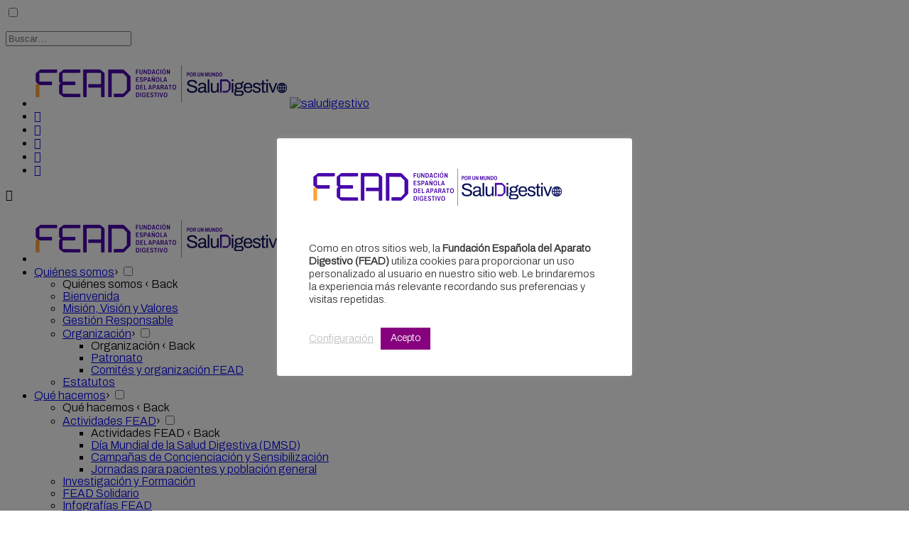

--- FILE ---
content_type: text/html; charset=UTF-8
request_url: https://www.saludigestivo.es/dia-mundial-de-la-salud-digestiva-dmsd/dia-mundial-de-la-salud-digestiva-2012-dmsd/
body_size: 19722
content:
<!DOCTYPE html> <!--[if IE 7]><html class="ie ie7" lang="es-ES" prefix="og: http://ogp.me/ns#"> <![endif]--> <!--[if IE 8]><html class="ie ie8" lang="es-ES" prefix="og: http://ogp.me/ns#"> <![endif]--> <!--[if !(IE 7) | !(IE 8) ]><!--><html lang="es-ES" prefix="og: http://ogp.me/ns#" xmlns="http://www.w3.org/1999/xhtml" xmlns:og="http://ogp.me/ns#" xmlns:fb="https://www.facebook.com/2008/fbml"> <!--<![endif]--><head><link rel="stylesheet" href="https://fonts.googleapis.com/css?family=Noto+Sans:400,700%7CArchivo:300&subset=latin-ext" /><!--[if IE]><![endif]--><title>Día Mundial de la Salud Digestiva 2012 (DMSD) &raquo; Saludigestivo</title><meta name="theme" content="Zeyn - Multipurpose WordPress Theme, Version: 1.1.3"><meta name="keywords" content="saludigestivo"><meta name="description" content="La Fundación Española del Aparato Digestivo (FEAD) es una institución privada, sin ánimo de lucro, promovida por la Sociedad Española de Patología Digestiva (SEPD)."><meta name="author" content="Saludigestivo"><meta property="og:title" content="Día Mundial de la Salud Digestiva 2012 (DMSD)" /><meta property="og:type" content="article"/><meta property="og:locale" content="en_US" /><meta property="og:site_name" content="Saludigestivo"/><meta property="og:url" content="https://www.saludigestivo.es/dia-mundial-de-la-salud-digestiva-dmsd/dia-mundial-de-la-salud-digestiva-2012-dmsd/" /><meta property="og:description" content="[vc_row][vc_column width="2/3"][vc_empty_space height="22px"][vc_column_text]Este año, la campaña de salud pública impulsada por la Organización Mundial de Gastroenterología (WGO) con motivo del Día Mundial de la Salud Digestiva (DMSD) se centra, entre otros temas, en la prevención y abordaje del estreñimiento. La Fundación Española del Aparato Digestivo (FEAD), encargada de promover en nuestro país la campaña de salud impulsada por la WGO, presentó la primera "Guía para Prevenir y Tratar el Estreñimiento" dirigida a la población general y los pacientes dentro de la campaña "Tómate tu tiempo, mueve tu intestino".[/vc_column_text][/vc_column][vc_column width="1/3"][vc_single_image image="2539" img_size="medium" alignment="center" style="vc_box_shadow_3d" onclick="custom_link" link="https://www.saludigestivo.es/wp-content/uploads/2016/03/guia-estrenimiento-para-web-20120425180854.pdf"][/vc_column][/vc_row][vc_row][vc_column][section_header use_decoration="1" layout_type="section-heading-polkadot-left-right" main_heading="VÍDEOS RELACIONADOS" font_size="small"][vc_row_inner][vc_column_inner width="1/4"][vc_column_text] [su_lightbox src="https://www.youtube.com/watch?v=yYaEgRr86CY"] [/su_lightbox] [su_lightbox src="https://www.youtube.com/watch?v=yYaEgRr86CY"]Madrid Directo en el Día Mundial de la Salud Digestiva [/su_lightbox] [/vc_column_text][/vc_column_inner][vc_column_inner width="1/4"][vc_column_text] [su_lightbox src="https://www.youtube.com/watch?v=4z0mUVrwfWU"] [/su_lightbox] [su_lightbox src="https://www.youtube.com/watch?v=4z0mUVrwfWU"]Guía FEAD para Prevenir y Tratar el Estreñimiento[/su_lightbox] [/vc_column_text][/vc_column_inner][vc_column_inner width="1/4"][vc_column_text] [su_lightbox src="https://www.youtube.com/watch?v=vzkVtCwzFOw"] [/su_lightbox] [su_lightbox src="https://www.youtube.com/watch?v=vzkVtCwzFOw"]Guía estreñimiento en La Mañana de la 1, TVE [/su_lightbox] [/vc_column_text][/vc_column_inner][vc_column_inner width="1/4"][vc_column_text] [su_lightbox src="https://www.youtube.com/watch?v=ZpPRVQpFI5E"] [/su_lightbox] [su_lightbox src="https://www.youtube.com/watch?v=ZpPRVQpFI5E"]Estar Bien TV. Desayuno Saludigestivo según la FEAD [/su_lightbox] [/vc_column_text][/vc_column_inner][/vc_row_inner][vc_row_inner][vc_column_inner width="1/4"][vc_column_text] [su_lightbox src="https://www.youtube.com/watch?v=c4iT8K3udc0"] [/su_lightbox] [su_lightbox src="https://www.youtube.com/watch?v=c4iT8K3udc0"]Canal Sur. Recomendaciones para prevenir el estreñimiento [/su_lightbox] [/vc_column_text][/vc_column_inner][vc_column_inner width="1/4"][/vc_column_inner][vc_column_inner width="1/4"][/vc_column_inner][vc_column_inner width="1/4"][/vc_column_inner][/vc_row_inner][section_header use_decoration="1" layout_type="section-heading-polkadot-left-right" main_heading="IMÁGENES RELACIONADAS" font_size="small"][vc_row_inner][vc_column_inner][vc_column_text][su_custom_gallery source="media: 3599,3600,3601,3602,3603,3604,3605,3606,3607,3608,3609" limit="100" link="lightbox" width="250" height="250" title="never"][/vc_column_text][/vc_column_inner][/vc_row_inner][vc_empty_space height="22px"][/vc_column][/vc_row]" /><meta property="og:image" content="" /><meta property="fb:app_id" content="799143140148346" /><meta name="description" content="La Fundación Española del Aparato Digestivo (FEAD) es una institución privada, sin ánimo de lucro, promovida por la Sociedad Española de Patología Digestiva (SEPD) y sometida al protectorado del Ministerio de Educación y Ciencia. Cuenta con el respaldo de más de 2.500 especialistas en Aparato Digestivo, socios de la SEPD."/><meta name="robots" content="noodp"/><link rel="canonical" href="https://www.saludigestivo.es/dia-mundial-de-la-salud-digestiva-dmsd/dia-mundial-de-la-salud-digestiva-2012-dmsd/" /><meta property="og:locale" content="es_ES" /><meta property="og:type" content="article" /><meta property="og:title" content="Día Mundial de la Salud Digestiva 2012 (DMSD) &raquo; Saludigestivo" /><meta property="og:description" content="La Fundación Española del Aparato Digestivo (FEAD) es una institución privada, sin ánimo de lucro, promovida por la Sociedad Española de Patología Digestiva (SEPD) y sometida al protectorado del Ministerio de Educación y Ciencia. Cuenta con el respaldo de más de 2.500 especialistas en Aparato Digestivo, socios de la SEPD." /><meta property="og:url" content="https://www.saludigestivo.es/dia-mundial-de-la-salud-digestiva-dmsd/dia-mundial-de-la-salud-digestiva-2012-dmsd/" /><meta property="og:site_name" content="Saludigestivo" /><meta property="article:publisher" content="https://www.facebook.com/saludigestivo" /><meta property="og:image" content="https://ww2.saludigestivo.es/includes/img/dia-mundial-salud-digestivo-2012-20120424132303.jpg" /><meta property="og:image" content="https://www.saludigestivo.es/wp-content/uploads/2016/03/img-videos-cambiar.png" /><meta name="twitter:card" content="summary_large_image" /><meta name="twitter:description" content="La Fundación Española del Aparato Digestivo (FEAD) es una institución privada, sin ánimo de lucro, promovida por la Sociedad Española de Patología Digestiva (SEPD) y sometida al protectorado del Ministerio de Educación y Ciencia. Cuenta con el respaldo de más de 2.500 especialistas en Aparato Digestivo, socios de la SEPD." /><meta name="twitter:title" content="Día Mundial de la Salud Digestiva 2012 (DMSD) &raquo; Saludigestivo" /><meta name="twitter:site" content="@saludigestivo" /><meta name="twitter:image" content="http://ww2.saludigestivo.es/includes/img/dia-mundial-salud-digestivo-2012-20120424132303.jpg" /><meta name="twitter:creator" content="@saludigestivo" /><link rel="alternate" type="application/rss+xml" title="Saludigestivo &raquo; Feed" href="https://www.saludigestivo.es/feed/" /><link rel="alternate" type="application/rss+xml" title="Saludigestivo &raquo; RSS de los comentarios" href="https://www.saludigestivo.es/comments/feed/" /><style type="text/css">img.wp-smiley,img.emoji{display:inline!important;border:none!important;box-shadow:none!important;height:1em!important;width:1em!important;margin:0 .07em!important;vertical-align:-0.1em!important;background:none!important;padding:0!important}</style><link rel='stylesheet' id='contact-form-7-css'  href='https://www.saludigestivo.es/wp-content/cache/min/1/wp-content/plugins/contact-form-7/includes/css/styles-fab4e266ad51daea121532de1bffb6c6.css' data-minify="1"  type='text/css' media='all' /><link rel='stylesheet' id='cookie-law-info-css'  href='https://www.saludigestivo.es/wp-content/cache/min/1/wp-content/plugins/cookie-law-info/public/css/cookie-law-info-public-616162fce781e07e495f3d7c20a694d5.css' data-minify="1"  type='text/css' media='all' /><link rel='stylesheet' id='cookie-law-info-gdpr-css'  href='https://www.saludigestivo.es/wp-content/cache/min/1/wp-content/plugins/cookie-law-info/public/css/cookie-law-info-gdpr-a1cdc01c60bc78bde2ea35145de84400.css' data-minify="1"  type='text/css' media='all' /><link rel='stylesheet' id='cresta-social-crestafont-css'  href='https://www.saludigestivo.es/wp-content/plugins/cresta-social-share-counter/css/csscfont.min.css' type='text/css' media='all' /><link rel='stylesheet' id='cresta-social-wp-style-css'  href='https://www.saludigestivo.es/wp-content/plugins/cresta-social-share-counter/css/cresta-wp-css.min.css' type='text/css' media='all' /><link rel='stylesheet' id='wpg-main-style-css'  href='https://www.saludigestivo.es/wp-content/cache/min/1/wp-content/plugins/wp_glossary/assets/css/style-6f623c766c96550e0dbb02bd99772207.css' data-minify="1"  type='text/css' media='all' /><link rel='stylesheet' id='wpg-tooltipster-style-css'  href='https://www.saludigestivo.es/wp-content/cache/min/1/wp-content/plugins/wp_glossary/assets/css/tooltipster/tooltipster-9b953d505a356e4c208ca0f629c3542c.css' data-minify="1"  type='text/css' media='all' /><link rel='stylesheet' id='wpg-tooltipster-light-style-css'  href='https://www.saludigestivo.es/wp-content/cache/min/1/wp-content/plugins/wp_glossary/assets/css/tooltipster/themes/tooltipster-light-41b37b8c3c0d7219fbc5920b77e4c34b.css' data-minify="1"  type='text/css' media='all' /><link rel='stylesheet' id='fontello-font-css'  href='https://www.saludigestivo.es/wp-content/cache/min/1/wp-content/plugins/zeyn_vc_addon/css/fontello-f3a7647c9a35439fcfbda067662bfc22.css' data-minify="1"  type='text/css' media='all' /><link rel='stylesheet' id='detheme-vc-css'  href='https://www.saludigestivo.es/wp-content/cache/min/1/wp-content/plugins/zeyn_vc_addon/css/plugin_style-c7761893872b6f1b226f88cbaab4f9b8.css' data-minify="1"  type='text/css' media='all' /><link rel='stylesheet' id='wptoolset-field-datepicker-css'  href='https://www.saludigestivo.es/wp-content/cache/min/1/wp-content/plugins/types/library/toolset/toolset-common/toolset-forms/css/wpt-jquery-ui/jquery-ui-1.11.4.custom-58bf5c968ca96d6c86c807486e39ed37.css' data-minify="1"  type='text/css' media='all' /><link rel='stylesheet' id='mediaelement-css'  href='https://www.saludigestivo.es/wp-includes/js/mediaelement/mediaelementplayer.min.css' type='text/css' media='all' /><link rel='stylesheet' id='wp-mediaelement-css'  href='https://www.saludigestivo.es/wp-content/cache/min/1/wp-includes/js/mediaelement/wp-mediaelement-2136091a09d0f937fc1332115e51912d.css' data-minify="1"  type='text/css' media='all' /><link rel='stylesheet' id='views-pagination-style-css'  href='https://www.saludigestivo.es/wp-content/cache/min/1/wp-content/plugins/wp-views/embedded/res/css/wpv-pagination-d8ebd86176822cb744909c1d009a135f.css' data-minify="1"  type='text/css' media='all' /><link rel='stylesheet' id='js_composer_front-css'  href='https://www.saludigestivo.es/wp-content/plugins/js_composer/assets/css/js_composer.min.css' type='text/css' media='all' /><link rel='stylesheet' id='styleable-select-style-css'  href='https://www.saludigestivo.es/wp-content/cache/min/1/wp-content/themes/zeyn/css/select-theme-default-9eb428e99335b472621fcefe2d6b7a8c.css' data-minify="1"  type='text/css' media='all' /> <!--[if IE 9]><link rel='stylesheet' id='detheme-style-ie-css'  href='https://www.saludigestivo.es/wp-content/themes/zeyn/css/ie9.css' type='text/css' media='all' /> <![endif]--><style type="text/css">@import url(https://www.saludigestivo.es/wp-content/themes/zeyn/style.css);@import url(https://www.saludigestivo.es/wp-content/themes/zeyn/css/bootstrap.css);@import url(//fonts.googleapis.com/css?family=Lato:100,100italic,300,300italic,400,400italic,600,600italic,700,700italic&#038;subset=latin);@import url(//fonts.googleapis.com/css?family=Lato&#038;subset=latin);@import url(//fonts.googleapis.com/css?family=Lato:400,400italic&#038;subset=latin);@import url(//fonts.googleapis.com/css?family=Lato&#038;subset=latin);@import url(https://www.saludigestivo.es/wp-content/themes/zeyn/css/detheme.css);@import url(https://www.saludigestivo.es/wp-content/themes/zeyn_child_theme/css/mystyle.css);@import url(https://www.saludigestivo.es/wp-content/themes/zeyn/css/customstyle.css);section#banner-section{background-color:#ffa43a;min-height:150px}section#banner-section .container{height:150px}section#banner-section .page-title{color:#fff}</style> <script type='text/javascript' src='https://www.saludigestivo.es/wp-includes/js/jquery/jquery.js'></script> <script type='text/javascript' src='https://www.saludigestivo.es/wp-includes/js/jquery/jquery-migrate.min.js'></script> <script type='text/javascript' src='https://www.saludigestivo.es/wp-content/cache/min/1/wp-content/plugins/zeyn_vc_addon/js/script-91b0ba36fadda75328ddf97c362a82be.js' data-minify="1"></script> <script type='text/javascript'>/* <![CDATA[ */ var Cli_Data = {"nn_cookie_ids":[],"cookielist":[],"non_necessary_cookies":[],"ccpaEnabled":"","ccpaRegionBased":"","ccpaBarEnabled":"","strictlyEnabled":["necessary","obligatoire"],"ccpaType":"gdpr","js_blocking":"1","custom_integration":"","triggerDomRefresh":"","secure_cookies":""};
var cli_cookiebar_settings = {"animate_speed_hide":"500","animate_speed_show":"500","background":"#FFF","border":"#b1a6a6c2","border_on":"","button_1_button_colour":"#87007e","button_1_button_hover":"#6c0065","button_1_link_colour":"#fff","button_1_as_button":"1","button_1_new_win":"","button_2_button_colour":"#333","button_2_button_hover":"#292929","button_2_link_colour":"#444","button_2_as_button":"","button_2_hidebar":"","button_3_button_colour":"#dedfe0","button_3_button_hover":"#b2b2b3","button_3_link_colour":"#333333","button_3_as_button":"","button_3_new_win":"","button_4_button_colour":"#eaeded","button_4_button_hover":"#bbbebe","button_4_link_colour":"#bfbfbf","button_4_as_button":"","button_7_button_colour":"#87007e","button_7_button_hover":"#6c0065","button_7_link_colour":"#fff","button_7_as_button":"1","button_7_new_win":"","font_family":"inherit","header_fix":"","notify_animate_hide":"1","notify_animate_show":"1","notify_div_id":"#cookie-law-info-bar","notify_position_horizontal":"right","notify_position_vertical":"bottom","scroll_close":"","scroll_close_reload":"","accept_close_reload":"","reject_close_reload":"","showagain_tab":"","showagain_background":"#fff","showagain_border":"#000","showagain_div_id":"#cookie-law-info-again","showagain_x_position":"100px","text":"#333333","show_once_yn":"","show_once":"10000","logging_on":"","as_popup":"","popup_overlay":"1","bar_heading_text":"<img src=\"https:\/\/www.saludigestivo.es\/wp-content\/uploads\/2022\/06\/logotipo-fead-y-munudo-saludigestivo-300px.png\" \/>","cookie_bar_as":"popup","popup_showagain_position":"bottom-right","widget_position":"left"};
var log_object = {"ajax_url":"https:\/\/www.saludigestivo.es\/wp-admin\/admin-ajax.php"}; /* ]]> */</script> <script type='text/javascript' src='https://www.saludigestivo.es/wp-content/cache/min/1/wp-content/plugins/cookie-law-info/public/js/cookie-law-info-public-b986777d344d208c3a1e0b64d5934205.js' data-minify="1"></script> <script type='text/javascript' src='https://www.saludigestivo.es/wp-content/plugins/wp_glossary/assets/js/mixitup.min.js'></script> <script type='text/javascript' src='https://www.saludigestivo.es/wp-content/plugins/wp_glossary/assets/js/jquery.tooltipster.min.js'></script> <script type='text/javascript'>/* <![CDATA[ */ var wpg = {"animation":"1","is_tooltip":"1","tooltip_theme":"light","tooltip_animation":"fade","tooltip_position":"left","tooltip_is_arrow":"1","tooltip_min_width":"250","tooltip_max_width":"700","tooltip_speed":"350","tooltip_delay":"200","tooltip_is_touch_devices":"1"}; /* ]]> */</script> <script type='text/javascript' src='https://www.saludigestivo.es/wp-content/cache/min/1/wp-content/plugins/wp_glossary/assets/js/scripts-e603312fdef859a4e89f2346f846f4e5.js' data-minify="1"></script> <script type='text/javascript' src='https://www.saludigestivo.es/wp-content/cache/min/1/wp-content/themes/zeyn/js/modernizr-2010a5642ea4b324cba519bc5772e38c.js' data-minify="1"></script> <script type='text/javascript' src='https://www.saludigestivo.es/wp-content/cache/min/1/wp-content/themes/zeyn/js/bootstrap-2ab08bf11163967a5b928dda2650a52e.js' data-minify="1"></script> <script type='text/javascript' src='https://www.saludigestivo.es/wp-content/themes/zeyn/js/myscript.min.js'></script> <link rel='https://api.w.org/' href='https://www.saludigestivo.es/wp-json/' /><link rel="EditURI" type="application/rsd+xml" title="RSD" href="https://www.saludigestivo.es/xmlrpc.php?rsd" /><link rel="wlwmanifest" type="application/wlwmanifest+xml" href="https://www.saludigestivo.es/wp-includes/wlwmanifest.xml" /><link rel='shortlink' href='https://www.saludigestivo.es/?p=3476' /><style id='cresta-social-share-counter-inline-css'>.cresta-share-icon .sbutton{font-family:'Noto Sans',sans-serif}@media (max-width :640px){#crestashareicon{display:none!important}}#crestashareicon{position:fixed;top:30%;left:20px;float:left;z-index:99}#crestashareicon .sbutton{clear:both;display:none}#crestashareicon .sbutton{float:left}</style> <script async src="https://www.googletagmanager.com/gtag/js?id=UA-15302142-4"></script> <script>window.dataLayer = window.dataLayer || [];
  function gtag(){dataLayer.push(arguments);}
  gtag('js', new Date());

  gtag('config', 'UA-15302142-4');</script> <script type='text/javascript' src='https://code.jquery.com/ui/1.11.4/jquery-ui.min.js'></script> <link rel='stylesheet' href='https://code.jquery.com/ui/1.11.4/themes/smoothness/jquery-ui.css' type='text/css' media='all' /><style type='text/css' media='screen'>body{font-family:"Archivo",arial,sans-serif}h1{font-family:"Archivo",arial,sans-serif}h2{font-family:"Archivo",arial,sans-serif}h3{font-family:"Archivo",arial,sans-serif}h4{font-family:"Archivo",arial,sans-serif}h5{font-family:"Archivo",arial,sans-serif}h6{font-family:"Archivo",arial,sans-serif}blockquote{font-family:"Archivo",arial,sans-serif}p{font-family:"Archivo",arial,sans-serif}li{font-family:"Archivo",arial,sans-serif}</style><style type="text/css">.wpg-list-filter a{color:#1e73be;font-size:20px}.wpg-list-block h3{background-color:#1e73be;color:#fff;}.wpg-list-item a{color:#000;}.wpg-list-item a:hover,.wpg-list-item a:focus,.wpg-list-item a:active{color:#1e73be}.tooltipster-base{background-color:#f8f8f8;border-color:#f8f8f8}.tooltipster-base a{color:#1e73be}</style><script type="text/javascript">var themeColor='#4a09ac';</script> <meta name="generator" content="Powered by Visual Composer - drag and drop page builder for WordPress."/> <!--[if lte IE 9]><link rel="stylesheet" type="text/css" href="https://www.saludigestivo.es/wp-content/plugins/js_composer/assets/css/vc_lte_ie9.min.css" media="screen"><![endif]--><!--[if IE  8]><link rel="stylesheet" type="text/css" href="https://www.saludigestivo.es/wp-content/plugins/js_composer/assets/css/vc-ie8.min.css" media="screen"><![endif]--><style type="text/css" media="screen">body{position:relative}#dynamic-to-top{display:none;overflow:hidden;width:auto;z-index:90;position:fixed;bottom:20px;right:20px;top:auto;left:auto;font-family:sans-serif;font-size:1em;color:#fff;text-decoration:none;text-shadow:0 1px 0 #333;font-weight:700;padding:17px 16px;border:0 solid #fff;background:#ED8600;-webkit-background-origin:border;-moz-background-origin:border;-icab-background-origin:border;-khtml-background-origin:border;-o-background-origin:border;background-origin:border;-webkit-background-clip:padding-box;-moz-background-clip:padding-box;-icab-background-clip:padding-box;-khtml-background-clip:padding-box;-o-background-clip:padding-box;background-clip:padding-box;-webkit-box-shadow:0 1px 3px rgba(0,0,0,.4);-ms-box-shadow:0 1px 3px rgba(0,0,0,.4);-moz-box-shadow:0 1px 3px rgba(0,0,0,.4);-o-box-shadow:0 1px 3px rgba(0,0,0,.4);-khtml-box-shadow:0 1px 3px rgba(0,0,0,.4);-icab-box-shadow:0 1px 3px rgba(0,0,0,.4);box-shadow:0 1px 3px rgba(0,0,0,.4);-webkit-border-radius:0;-moz-border-radius:0;-icab-border-radius:0;-khtml-border-radius:0;border-radius:0}#dynamic-to-top:hover{background:#56e490;background:#ED8600 -webkit-gradient(linear,0% 0%,0% 100%,from(rgba(255,255,255,.2)),to(rgba(0,0,0,0)));background:#ED8600 -webkit-linear-gradient(top,rgba(255,255,255,.2),rgba(0,0,0,0));background:#ED8600 -khtml-linear-gradient(top,rgba(255,255,255,.2),rgba(0,0,0,0));background:#ED8600 -moz-linear-gradient(top,rgba(255,255,255,.2),rgba(0,0,0,0));background:#ED8600 -o-linear-gradient(top,rgba(255,255,255,.2),rgba(0,0,0,0));background:#ED8600 -ms-linear-gradient(top,rgba(255,255,255,.2),rgba(0,0,0,0));background:#ED8600 -icab-linear-gradient(top,rgba(255,255,255,.2),rgba(0,0,0,0));background:#ED8600 linear-gradient(top,rgba(255,255,255,.2),rgba(0,0,0,0));cursor:pointer}#dynamic-to-top:active{background:#ED8600;background:#ED8600 -webkit-gradient(linear,0% 0%,0% 100%,from(rgba(0,0,0,.3)),to(rgba(0,0,0,0)));background:#ED8600 -webkit-linear-gradient(top,rgba(0,0,0,.1),rgba(0,0,0,0));background:#ED8600 -moz-linear-gradient(top,rgba(0,0,0,.1),rgba(0,0,0,0));background:#ED8600 -khtml-linear-gradient(top,rgba(0,0,0,.1),rgba(0,0,0,0));background:#ED8600 -o-linear-gradient(top,rgba(0,0,0,.1),rgba(0,0,0,0));background:#ED8600 -ms-linear-gradient(top,rgba(0,0,0,.1),rgba(0,0,0,0));background:#ED8600 -icab-linear-gradient(top,rgba(0,0,0,.1),rgba(0,0,0,0));background:#ED8600 linear-gradient(top,rgba(0,0,0,.1),rgba(0,0,0,0))}#dynamic-to-top,#dynamic-to-top:active,#dynamic-to-top:focus,#dynamic-to-top:hover{outline:none}#dynamic-to-top span{display:block;overflow:hidden;width:14px;height:12px;background:url(https://www.saludigestivo.es/wp-content/plugins/dynamic-to-top/css/images/up.png)no-repeat center center}</style><link rel="icon" href="https://www.saludigestivo.es/wp-content/uploads/2024/01/cropped-fav-fead-2024--32x32.png" sizes="32x32" /><link rel="icon" href="https://www.saludigestivo.es/wp-content/uploads/2024/01/cropped-fav-fead-2024--192x192.png" sizes="192x192" /><link rel="apple-touch-icon-precomposed" href="https://www.saludigestivo.es/wp-content/uploads/2024/01/cropped-fav-fead-2024--180x180.png" /><meta name="msapplication-TileImage" content="https://www.saludigestivo.es/wp-content/uploads/2024/01/cropped-fav-fead-2024--270x270.png" /> <noscript><style type="text/css">.wpb_animate_when_almost_visible{opacity:1}</style></noscript><meta charset="UTF-8"><meta name="viewport" content="width=device-width, initial-scale=1, maximum-scale=1"><link rel="profile" href="https://gmpg.org/xfn/11"><link rel="pingback" href="https://www.saludigestivo.es/xmlrpc.php"></head><body data-rsssl=1 class="page page-id-3476 page-child parent-pageid-899 page-template-default dt_custom_body wpb-js-composer js-comp-ver-4.9.2 vc_responsive"><input type="checkbox" name="nav" id="main-nav-check"><div class="top-head topbar-here is-sticky-menu
"><div id="top-bar"><div class="container-fluid"><div class="row"><div class="col-lg-8 col-md-8 col-sm-6 col-xs-1"> &nbsp;</div><div class="col-lg-1 col-md-1 col-sm-2 col-xs-3"><div class="left-menu"><div class="topbar-text"><div class="search-box"><form role="search" method="get" class="search-form" action="https://www.saludigestivo.es/buscador-general/"> <input type="search" class="search-field" placeholder="Buscar…" value="" name="swpquery" title="Buscar:"></form></div></div></div></div><div class="col-lg-3 col-md-3 col-sm-4 col-xs-8"><div class="right-menu"><ul id="menu-menu_top" class="nav navbar-nav topbar-icon"><li class="logo-desktop hidden-sm hidden-xs"><a href="https://www.saludigestivo.es" style=""><img id="logomenu" src="https://www.saludigestivo.es/wp-content/uploads/2024/01/logotipo-FEAD-2024-final.png" alt="saludigestivo" class="img-responsive halfsize" ></a><a href="https://www.saludigestivo.es" style=""><img id="logomenureveal" src="https://www.saludigestivo.es/wp-content/themes/zeyn/images/logo.png" alt="saludigestivo" class="img-responsive halfsize" ></a></li><li id="menu-item-1062" class="soc menu-item menu-item-type-custom menu-item-object-custom menu-item-1062"><a target="_blank" href="https://www.facebook.com/saludigestivo/"><i class="icon-facebook"></i></a></li><li id="menu-item-23248" class="soc menu-item menu-item-type-custom menu-item-object-custom menu-item-23248"><a target="_blank" href="https://www.instagram.com/saludigestivo/"><i class="icon-instagram"></i></a></li><li id="menu-item-1115" class="soc menu-item menu-item-type-custom menu-item-object-custom menu-item-1115"><a target="_blank" href="https://www.youtube.com/channel/UCkEuaBKH8aKrFtSUPEvuDlQ"><i class="icon-youtube"></i></a></li><li id="menu-item-1061" class="soc menu-item menu-item-type-custom menu-item-object-custom menu-item-1061"><a target="_blank" href="https://twitter.com/saludigestivo"><i class="icon-twitter"></i></a></li><li id="menu-item-1114" class="soc menu-item menu-item-type-custom menu-item-object-custom menu-item-1114"><a target="_blank" href="https://www.linkedin.com/company/fead-fundaci-n-espa-ola-del-aparato-digestivo-"><i class="icon-linkedin"></i></a></li></ul></div></div></div></div></div><div id="head-page" class="head-page adminbar-not-here alt reveal hastopbar solid"><div class="container"><div id="dt-menu" class="dt-menu-right"><label for="main-nav-check" class="toggle" onclick="" title="Close"><i class="icon-cancel-1"></i></label><ul id="menu-menu_principal" class=""><li class="logo-desktop hidden-sm hidden-xs"><a href="https://www.saludigestivo.es" style=""><img id="logomenu" src="https://www.saludigestivo.es/wp-content/uploads/2024/01/logotipo-FEAD-2024-final.png" alt="saludigestivo" class="img-responsive halfsize" ></a><a href="https://www.saludigestivo.es" style=""><img id="logomenureveal" src="https://www.saludigestivo.es/wp-content/themes/zeyn/images/logo.png" alt="saludigestivo" class="img-responsive halfsize" ></a></li><li id="menu-item-115" class="menu-item menu-item-type-custom menu-item-object-custom menu-item-has-children menu-item-115"><a href="#"><span>Quiénes somos</span></a><label for="fof115" class="toggle-sub" onclick="">&rsaquo;</label> <input id="fof115" class="sub-nav-check" type="checkbox"><ul id="fof-sub-115" class="sub-nav "><li class="sub-heading">Quiénes somos <label for="fof115" class="toggle" onclick="" title="Back">&lsaquo; Back</label></li><li id="menu-item-116" class="menu-item menu-item-type-post_type menu-item-object-page menu-item-first-child menu-item-116"><a href="https://www.saludigestivo.es/quienes-somos/bienvenida/"><span>Bienvenida</span></a></li><li id="menu-item-686" class="menu-item menu-item-type-post_type menu-item-object-page menu-item-686"><a href="https://www.saludigestivo.es/quienes-somos/mision-vision-y-valores-de-la-fead/"><span>Misión, Visión y Valores</span></a></li><li id="menu-item-6271" class="menu-item menu-item-type-post_type menu-item-object-page menu-item-6271"><a href="https://www.saludigestivo.es/gestion-responsable-fead/"><span>Gestión Responsable</span></a></li><li id="menu-item-838" class="menu-item menu-item-type-custom menu-item-object-custom menu-item-has-children menu-item-838"><a href="#"><span>Organización</span></a><label for="fof838" class="toggle-sub" onclick="">&rsaquo;</label> <input id="fof838" class="sub-nav-check" type="checkbox"><ul id="fof-sub-838" class="sub-nav "><li class="sub-heading">Organización <label for="fof838" class="toggle" onclick="" title="Back">&lsaquo; Back</label></li><li id="menu-item-995" class="menu-item menu-item-type-post_type menu-item-object-page menu-item-first-child menu-item-995"><a href="https://www.saludigestivo.es/quienes-somos/patronato-fead/"><span>Patronato</span></a></li><li id="menu-item-866" class="menu-item menu-item-type-post_type menu-item-object-page menu-item-866"><a href="https://www.saludigestivo.es/quienes-somos/comites-organizacion-fead/"><span>Comités y organización FEAD</span></a></li></ul></li><li id="menu-item-884" class="menu-item menu-item-type-post_type menu-item-object-page menu-item-884"><a href="https://www.saludigestivo.es/quienes-somos/estatutos-fundacion/"><span>Estatutos</span></a></li></ul></li><li id="menu-item-426" class="menu-item menu-item-type-custom menu-item-object-custom menu-item-has-children menu-item-426"><a href="#"><span>Qué hacemos</span></a><label for="fof426" class="toggle-sub" onclick="">&rsaquo;</label> <input id="fof426" class="sub-nav-check" type="checkbox"><ul id="fof-sub-426" class="sub-nav "><li class="sub-heading">Qué hacemos <label for="fof426" class="toggle" onclick="" title="Back">&lsaquo; Back</label></li><li id="menu-item-897" class="menu-item menu-item-type-custom menu-item-object-custom menu-item-has-children menu-item-first-child menu-item-897"><a href="#"><span>Actividades FEAD</span></a><label for="fof897" class="toggle-sub" onclick="">&rsaquo;</label> <input id="fof897" class="sub-nav-check" type="checkbox"><ul id="fof-sub-897" class="sub-nav "><li class="sub-heading">Actividades FEAD <label for="fof897" class="toggle" onclick="" title="Back">&lsaquo; Back</label></li><li id="menu-item-903" class="menu-item menu-item-type-post_type menu-item-object-page current-page-ancestor menu-item-first-child menu-item-903"><a href="https://www.saludigestivo.es/dia-mundial-de-la-salud-digestiva-dmsd/"><span>Día Mundial de la Salud Digestiva (DMSD)</span></a></li><li id="menu-item-2254" class="menu-item menu-item-type-post_type menu-item-object-page menu-item-2254"><a href="https://www.saludigestivo.es/campanas-de-concienciacion-y-sensibilizacion/"><span>Campañas de Concienciación y Sensibilización</span></a></li><li id="menu-item-2500" class="menu-item menu-item-type-post_type menu-item-object-page menu-item-2500"><a href="https://www.saludigestivo.es/que-hacemos/jornadas-pacientes-poblacion-general/"><span>Jornadas para pacientes y población general</span></a></li></ul></li><li id="menu-item-744" class="menu-item menu-item-type-post_type menu-item-object-page menu-item-744"><a href="https://www.saludigestivo.es/que-hacemos/investigacion-y-formacion/"><span>Investigación y Formación</span></a></li><li id="menu-item-938" class="menu-item menu-item-type-post_type menu-item-object-page menu-item-938"><a href="https://www.saludigestivo.es/programas-de-ayuda/"><span>FEAD Solidario</span></a></li><li id="menu-item-20698" class="menu-item menu-item-type-post_type menu-item-object-page menu-item-20698"><a href="https://www.saludigestivo.es/infografias-fead/"><span>Infografías FEAD</span></a></li><li id="menu-item-21856" class="menu-item menu-item-type-post_type menu-item-object-page menu-item-has-children menu-item-21856"><a href="https://www.saludigestivo.es/videos-fead/"><span>Vídeos FEAD</span></a><label for="fof21856" class="toggle-sub" onclick="">&rsaquo;</label> <input id="fof21856" class="sub-nav-check" type="checkbox"><ul id="fof-sub-21856" class="sub-nav "><li class="sub-heading">Vídeos FEAD <label for="fof21856" class="toggle" onclick="" title="Back">&lsaquo; Back</label></li><li id="menu-item-20824" class="menu-item menu-item-type-post_type menu-item-object-page menu-item-first-child menu-item-20824"><a href="https://www.saludigestivo.es/que-hacemos/fead-tv-entrevistas-expertos/"><span>FEAD TV &#8211; Entrevistas a expertos</span></a></li><li id="menu-item-20829" class="menu-item menu-item-type-post_type menu-item-object-page menu-item-20829"><a href="https://www.saludigestivo.es/que-hacemos/testimonios-de-pacientes/"><span>Testimonios de pacientes</span></a></li><li id="menu-item-20895" class="menu-item menu-item-type-post_type menu-item-object-page menu-item-20895"><a href="https://www.saludigestivo.es/que-hacemos/jornadas-coloquios-fead/"><span>Jornadas y coloquios FEAD</span></a></li><li id="menu-item-20841" class="menu-item menu-item-type-post_type menu-item-object-page menu-item-20841"><a href="https://www.saludigestivo.es/que-hacemos/otros-recursos-audiovisuales-fead/"><span>Otros recursos audiovisuales FEAD</span></a></li><li id="menu-item-21829" class="menu-item menu-item-type-custom menu-item-object-custom menu-item-21829"><a target="_blank" href="https://www.youtube.com/c/FEADFundaci%C3%B3nEspa%C3%B1oladelAparatoDigestivo"><span>Visita nuestro canal en Youtube</span></a></li></ul></li><li id="menu-item-22851" class="menu-item menu-item-type-post_type menu-item-object-page menu-item-22851"><a href="https://www.saludigestivo.es/podcast-fead/"><span>Podcast FEAD</span></a></li><li id="menu-item-20879" class="menu-item menu-item-type-post_type menu-item-object-page menu-item-20879"><a href="https://www.saludigestivo.es/que-hacemos/galeria-de-imagenes/"><span>Galería de imágenes</span></a></li><li id="menu-item-770" class="menu-item menu-item-type-post_type menu-item-object-page menu-item-770"><a href="https://www.saludigestivo.es/folletos-fead/"><span>Folletos FEAD</span></a></li><li id="menu-item-13207" class="menu-item menu-item-type-post_type menu-item-object-page menu-item-13207"><a href="https://www.saludigestivo.es/que-hacemos/noticias-por-un-mundo-saludigestivo/"><span>Suscríbete a nuestra Newsletter</span></a></li><li id="menu-item-21439" class="menu-item menu-item-type-post_type menu-item-object-page menu-item-21439"><a href="https://www.saludigestivo.es/consulta-experto-aparato-digestivo/"><span>Consulta con el experto en Aparato Digestivo</span></a></li><li id="menu-item-23156" class="menu-item menu-item-type-post_type menu-item-object-page menu-item-23156"><a href="https://www.saludigestivo.es/pasapalabra-digestivo/"><span>Pasapalabra digestivo</span></a></li></ul></li><li id="menu-item-282" class="menu-item menu-item-type-custom menu-item-object-custom menu-item-has-children menu-item-282"><a href="#"><span>Aparato Digestivo</span></a><label for="fof282" class="toggle-sub" onclick="">&rsaquo;</label> <input id="fof282" class="sub-nav-check" type="checkbox"><ul id="fof-sub-282" class="sub-nav "><li class="sub-heading">Aparato Digestivo <label for="fof282" class="toggle" onclick="" title="Back">&lsaquo; Back</label></li><li id="menu-item-283" class="menu-item menu-item-type-post_type menu-item-object-page menu-item-first-child menu-item-283"><a href="https://www.saludigestivo.es/conozca-su-aparato-digestivo/"><span>Conozca su Aparato Digestivo</span></a></li><li id="menu-item-286" class="menu-item menu-item-type-post_type menu-item-object-page menu-item-286"><a href="https://www.saludigestivo.es/enfermedades-digestivas-y-sintomas/"><span>Enfermedades y Síntomas</span></a></li><li id="menu-item-1243" class="menu-item menu-item-type-post_type menu-item-object-page menu-item-1243"><a href="https://www.saludigestivo.es/pruebas-diagnosticas/"><span>Pruebas Diagnósticas</span></a></li><li id="menu-item-760" class="menu-item menu-item-type-post_type menu-item-object-page menu-item-760"><a href="https://www.saludigestivo.es/menus-recomendaciones-nutricionales/"><span>Menús y recomendaciones nutricionales</span></a></li><li id="menu-item-13209" class="menu-item menu-item-type-post_type menu-item-object-page menu-item-13209"><a href="https://www.saludigestivo.es/diccionario-saludigestivo/"><span>Diccionario Saludigestivo</span></a></li><li id="menu-item-21376" class="menu-item menu-item-type-post_type menu-item-object-page menu-item-21376"><a href="https://www.saludigestivo.es/calculadora-imc/"><span>Calcula tu Índice de Masa Corporal (IMC)</span></a></li></ul></li><li id="menu-item-141" class="menu-item menu-item-type-custom menu-item-object-custom menu-item-has-children menu-item-141"><a href="https://www.saludigestivo.es/mes-saludigestivo/"><span>Mes Saludigestivo</span></a><label for="fof141" class="toggle-sub" onclick="">&rsaquo;</label> <input id="fof141" class="sub-nav-check" type="checkbox"><ul id="fof-sub-141" class="sub-nav "><li class="sub-heading">Mes Saludigestivo <label for="fof141" class="toggle" onclick="" title="Back">&lsaquo; Back</label></li><li id="menu-item-14806" class="menu-item menu-item-type-post_type menu-item-object-page menu-item-first-child menu-item-14806"><a href="https://www.saludigestivo.es/mes-saludigestivo/acalasia/"><span>Acalasia</span></a></li><li id="menu-item-20760" class="menu-item menu-item-type-post_type menu-item-object-page menu-item-20760"><a href="https://www.saludigestivo.es/mes-saludigestivo/toxiinfecciones-alimentarias/anisakis/"><span>Anisakis</span></a></li><li id="menu-item-22201" class="menu-item menu-item-type-post_type menu-item-object-page menu-item-22201"><a href="https://www.saludigestivo.es/mes-saludigestivo/alimentacion-saludable-edad-escolar/"><span>Alimentación saludable en edad escolar</span></a></li><li id="menu-item-4471" class="menu-item menu-item-type-post_type menu-item-object-page menu-item-4471"><a href="https://www.saludigestivo.es/mes-saludigestivo/cancer-de-colon/"><span>Cáncer de colon</span></a></li><li id="menu-item-19238" class="menu-item menu-item-type-post_type menu-item-object-page menu-item-19238"><a href="https://www.saludigestivo.es/mes-saludigestivo/cancer-de-higado/"><span>Cáncer de Hígado (Hepático)</span></a></li><li id="menu-item-11827" class="menu-item menu-item-type-post_type menu-item-object-page menu-item-11827"><a href="https://www.saludigestivo.es/mes-saludigestivo/cancer-de-pancreas-e-insuficiencia-exocrina/"><span>Cáncer de Páncreas e Insuficiencia Exocrina</span></a></li><li id="menu-item-17569" class="menu-item menu-item-type-post_type menu-item-object-page menu-item-17569"><a href="https://www.saludigestivo.es/mes-saludigestivo/cancer-gastrico/"><span>Cáncer Gástrico o de Estómago</span></a></li><li id="menu-item-13331" class="menu-item menu-item-type-custom menu-item-object-custom menu-item-13331"><a href="https://www.saludigestivo.es/mes-saludigestivo/mes-colitis-ulcerosa/"><span>Colitis Ulcerosa</span></a></li><li id="menu-item-22202" class="menu-item menu-item-type-post_type menu-item-object-page menu-item-22202"><a href="https://www.saludigestivo.es/mes-saludigestivo/consejos-dieteticos-personas-cirrosis-hepatica/"><span>Consejos dietéticos para personas con cirrosis hepática</span></a></li><li id="menu-item-19500" class="menu-item menu-item-type-post_type menu-item-object-page menu-item-19500"><a href="https://www.saludigestivo.es/mes-saludigestivo/dieta-baja-fodmap/"><span>Dieta baja en FODMAP</span></a></li><li id="menu-item-13667" class="menu-item menu-item-type-post_type menu-item-object-page menu-item-13667"><a href="https://www.saludigestivo.es/menus-recomendaciones-nutricionales/dieta-rica-fibra/"><span>Dieta rica en fibra</span></a></li><li id="menu-item-19642" class="menu-item menu-item-type-post_type menu-item-object-page menu-item-19642"><a href="https://www.saludigestivo.es/mes-saludigestivo/mes-disfagia/"><span>Disfagia</span></a></li><li id="menu-item-20753" class="menu-item menu-item-type-post_type menu-item-object-page menu-item-20753"><a href="https://www.saludigestivo.es/mes-saludigestivo/embarazo-y-enfermedad-inflamatoria-intestinal-colitis-ulcerosa-y-enfermedad-de-crohn/"><span>Embarazo y Enfermedad Inflamatoria Intestinal</span></a></li><li id="menu-item-19643" class="menu-item menu-item-type-custom menu-item-object-custom menu-item-19643"><a href="https://www.saludigestivo.es/mes-saludigestivo/enfermedad-celiaca/"><span>Enfermedad celíaca</span></a></li><li id="menu-item-19644" class="menu-item menu-item-type-custom menu-item-object-custom menu-item-19644"><a href="https://www.saludigestivo.es/mes-saludigestivo/enfermedad-de-crohn/"><span>Enfermedad de Crohn</span></a></li><li id="menu-item-9482" class="submenu_vertodos menu-item menu-item-type-custom menu-item-object-custom menu-item-9482"><a href="https://www.saludigestivo.es/mes-saludigestivo/"><span>+ Ver todos</span></a></li></ul></li><li id="menu-item-1309" class="menu-item menu-item-type-post_type menu-item-object-page menu-item-1309"><a href="https://www.saludigestivo.es/enlaces-asociaciones-pacientes/"><span>Asociaciones de Pacientes</span></a></li><li id="menu-item-214" class="menu-item menu-item-type-custom menu-item-object-custom menu-item-has-children menu-item-214"><a href="#"><span>Prensa</span></a><label for="fof214" class="toggle-sub" onclick="">&rsaquo;</label> <input id="fof214" class="sub-nav-check" type="checkbox"><ul id="fof-sub-214" class="sub-nav "><li class="sub-heading">Prensa <label for="fof214" class="toggle" onclick="" title="Back">&lsaquo; Back</label></li><li id="menu-item-218" class="menu-item menu-item-type-post_type menu-item-object-page menu-item-first-child menu-item-218"><a href="https://www.saludigestivo.es/prensa/notas-de-prensa/"><span>Notas de Prensa</span></a></li><li id="menu-item-216" class="menu-item menu-item-type-post_type menu-item-object-page menu-item-216"><a href="https://www.saludigestivo.es/prensa/repercusion-mediatica/"><span>Repercusión Mediática</span></a></li><li id="menu-item-215" class="menu-item menu-item-type-post_type menu-item-object-page menu-item-215"><a href="https://www.saludigestivo.es/prensa/contacto-de-prensa/"><span>Contacto de Prensa</span></a></li></ul></li><li id="menu-item-657" class="menu-item menu-item-type-post_type menu-item-object-page menu-item-657"><a href="https://www.saludigestivo.es/contacto-fead/"><span>Contacto</span></a></li></ul><label class="toggle close-all" onclick="uncheckboxes(&#39;nav&#39;)"><i class="icon-cancel-1"></i></label></div></div><div class="container"><div class="row"><div class="col-sm-12 hidden-sm-max"><div id="mobile-header"> <label for="main-nav-check" class="toggle" onclick="" title="Menu"><i class="icon-menu"></i></label> <a href="https://www.saludigestivo.es" style=""><img id="logomenumobile" src="https://www.saludigestivo.es/wp-content/uploads/2024/01/logotipo-FEAD-2024-final.png" rel="https://www.saludigestivo.es/wp-content/themes/zeyn/images/logo.png" alt="saludigestivo" class="img-responsive halfsize" ></a><a href="https://www.saludigestivo.es" style=""><img id="logomenurevealmobile" src="https://www.saludigestivo.es/wp-content/themes/zeyn/images/logo.png" alt="saludigestivo" class="img-responsive halfsize" ></a></div></div></div></div></div></div><section id="banner-section" class=""><div class="container no_subtitle"><div class="row"><div class="col-xs-12"><div class="banner-title"><h1 class="page-title">Día Mundial de la Salud Digestiva 2012 (DMSD)</h1></div></div></div></div></section><div class="content post-3476 page type-page status-publish hentry"><div class="nosidebar"><div class="container"><div class="row"><div class="col-xs-12"><div id="migasdepan" ><p id="breadcrumbs"><span xmlns:v="http://rdf.data-vocabulary.org/#"><span typeof="v:Breadcrumb"><a href="https://www.saludigestivo.es" rel="v:url" property="v:title">Inicio</a> » <span rel="v:child" typeof="v:Breadcrumb"><a href="https://www.saludigestivo.es/dia-mundial-de-la-salud-digestiva-dmsd/" rel="v:url" property="v:title">Día Mundial de la Salud Digestiva (DMSD)</a> » <span class="breadcrumb_last">Día Mundial de la Salud Digestiva 2012 (DMSD)</span></span></span></span></p></div></div><div class="col-xs-12"><div class="blank-reveal-area"></div><article id="post-3476" class="post-3476 page type-page status-publish hentry"><div class="row"><div class="col-xs-12 col-sm-12"><div class="postcontent"><div class="vc_row wpb_row vc_row-fluid vc_custom_detheme1"><div class="vc_col-sm-8 wpb_column column_container"><div class="wpb_wrapper"><div class="vc_empty_space" style="height: 22px"><span class="vc_empty_space_inner"></span></div><div class="wpb_text_column wpb_content_element "><div class="wpb_wrapper"><p><img class="aligncenter" src="[data-uri]" data-lazy-src="https://ww2.saludigestivo.es/includes/img/dia-mundial-salud-digestivo-2012-20120424132303.jpg" alt="" width="467" height="69"/><noscript><img class="aligncenter" src="https://ww2.saludigestivo.es/includes/img/dia-mundial-salud-digestivo-2012-20120424132303.jpg" alt="" width="467" height="69"/></noscript>Este a&ntilde;o, la campa&ntilde;a de salud p&uacute;blica impulsada por la Organizaci&oacute;n Mundial de Gastroenterolog&iacute;a (WGO) con motivo del <strong>D&iacute;a Mundial de la Salud Digestiva</strong> (DMSD) se centra, entre otros temas, en la prevenci&oacute;n y abordaje del <strong><span class="txtColorMorado">estre&ntilde;imiento</span></strong>.</p><p>La <strong>Fundaci&oacute;n Espa&ntilde;ola del Aparato Digestivo (FEAD)</strong>, encargada de promover en nuestro pa&iacute;s la campa&ntilde;a de salud impulsada por la WGO, present&oacute; la primera <a href="https://www.saludigestivo.es/wp-content/uploads/2016/03/guia-estrenimiento-para-web-20120425180854.pdf">&#x201C;<strong>Gu&#xED;a para Prevenir y Tratar el Estre&#xF1;imiento</strong>&#x201C;</a> dirigida a la poblaci&oacute;n general y los pacientes dentro de la campa&ntilde;a &ldquo;T&oacute;mate tu tiempo, mueve tu intestino&rdquo;.</p></div></div></div></div><div class="vc_col-sm-4 wpb_column column_container"><div class="wpb_wrapper"><div class="wpb_single_image wpb_content_element vc_align_center"><div class="wpb_wrapper"> <a href="https://www.saludigestivo.es/wp-content/uploads/2016/03/guia-estrenimiento-para-web-20120425180854.pdf" target="_self"><div class="vc_single_image-wrapper vc_box_shadow_3d  vc_box_border_grey"><span class="vc_box_shadow_3d_wrap"><img width="143" height="300" src="[data-uri]" data-lazy-src="https://www.saludigestivo.es/wp-content/uploads/2016/02/diptico-estrenimiento&#xA1;-143x300.jpg" class="vc_single_image-img attachment-medium" alt="diptico-estrenimiento&#xA1;"/><noscript><img width="143" height="300" src="https://www.saludigestivo.es/wp-content/uploads/2016/02/diptico-estrenimiento&#xA1;-143x300.jpg" class="vc_single_image-img attachment-medium" alt="diptico-estrenimiento&#xA1;"/></noscript></span></div></a></div></div></div></div></div><div class="vc_row wpb_row vc_row-fluid vc_custom_detheme2"><div class="vc_col-sm-12 wpb_column column_container"><div class="wpb_wrapper"><div id="section-1-1769210613" class=" dt-section-head center size-small hide-overflow"><div class="dt-section-container"><h2 class="section-main-title section-heading-polkadot-left-right "> V&Iacute;DEOS RELACIONADOS</h2></div></div><div class="vc_row wpb_row vc_inner vc_row-fluid"><div class="wpb_column vc_column_container vc_col-sm-3"><div class="vc_column-inner "><div class="wpb_wrapper"><div class="wpb_text_column wpb_content_element "><div class="wpb_wrapper"><p style="text-align: center;"><span class="su-lightbox" data-mfp-src="https://www.youtube.com/watch?v=yYaEgRr86CY" data-mfp-type="iframe"> <img class="alignnone wp-image-3480 size-full" src="[data-uri]" data-lazy-src="https://www.saludigestivo.es/wp-content/uploads/2016/03/img-videos-cambiar.png" alt="" width="256" height="139"/><noscript><img class="alignnone wp-image-3480 size-full" src="https://www.saludigestivo.es/wp-content/uploads/2016/03/img-videos-cambiar.png" alt="" width="256" height="139"/></noscript></span></p><h6 style="text-align: center;"><span class="su-lightbox" data-mfp-src="https://www.youtube.com/watch?v=yYaEgRr86CY" data-mfp-type="iframe">Madrid Directo en el D&iacute;a Mundial de la Salud Digestiva </span></h6></div></div></div></div></div><div class="wpb_column vc_column_container vc_col-sm-3"><div class="vc_column-inner "><div class="wpb_wrapper"><div class="wpb_text_column wpb_content_element "><div class="wpb_wrapper"><p style="text-align: center;"><span class="su-lightbox" data-mfp-src="https://www.youtube.com/watch?v=4z0mUVrwfWU" data-mfp-type="iframe"> <img class="alignnone wp-image-3480 size-full" src="[data-uri]" data-lazy-src="https://www.saludigestivo.es/wp-content/uploads/2016/03/img-videos-cambiar.png" alt="" width="256" height="139"/><noscript><img class="alignnone wp-image-3480 size-full" src="https://www.saludigestivo.es/wp-content/uploads/2016/03/img-videos-cambiar.png" alt="" width="256" height="139"/></noscript></span></p><h6 style="text-align: center;"><span class="su-lightbox" data-mfp-src="https://www.youtube.com/watch?v=4z0mUVrwfWU" data-mfp-type="iframe">Gu&iacute;a FEAD para Prevenir y Tratar el Estre&ntilde;imiento</span></h6></div></div></div></div></div><div class="wpb_column vc_column_container vc_col-sm-3"><div class="vc_column-inner "><div class="wpb_wrapper"><div class="wpb_text_column wpb_content_element "><div class="wpb_wrapper"><p style="text-align: center;"><span class="su-lightbox" data-mfp-src="https://www.youtube.com/watch?v=vzkVtCwzFOw" data-mfp-type="iframe"> <img class="alignnone wp-image-3480 size-full" src="[data-uri]" data-lazy-src="https://www.saludigestivo.es/wp-content/uploads/2016/03/img-videos-cambiar.png" alt="" width="256" height="139"/><noscript><img class="alignnone wp-image-3480 size-full" src="https://www.saludigestivo.es/wp-content/uploads/2016/03/img-videos-cambiar.png" alt="" width="256" height="139"/></noscript></span></p><h6 style="text-align: center;"><span class="su-lightbox" data-mfp-src="https://www.youtube.com/watch?v=vzkVtCwzFOw" data-mfp-type="iframe">Gu&iacute;a estre&ntilde;imiento en La Ma&ntilde;ana de la 1, TVE </span></h6></div></div></div></div></div><div class="wpb_column vc_column_container vc_col-sm-3"><div class="vc_column-inner "><div class="wpb_wrapper"><div class="wpb_text_column wpb_content_element "><div class="wpb_wrapper"><p style="text-align: center;"><span class="su-lightbox" data-mfp-src="https://www.youtube.com/watch?v=ZpPRVQpFI5E" data-mfp-type="iframe"> <img class="alignnone wp-image-3480 size-full" src="[data-uri]" data-lazy-src="https://www.saludigestivo.es/wp-content/uploads/2016/03/img-videos-cambiar.png" alt="" width="256" height="139"/><noscript><img class="alignnone wp-image-3480 size-full" src="https://www.saludigestivo.es/wp-content/uploads/2016/03/img-videos-cambiar.png" alt="" width="256" height="139"/></noscript></span></p><h6 style="text-align: center;"><span class="su-lightbox" data-mfp-src="https://www.youtube.com/watch?v=ZpPRVQpFI5E" data-mfp-type="iframe">Estar Bien TV. Desayuno Saludigestivo seg&uacute;n la FEAD </span></h6></div></div></div></div></div></div><div class="vc_row wpb_row vc_inner vc_row-fluid"><div class="wpb_column vc_column_container vc_col-sm-3"><div class="vc_column-inner "><div class="wpb_wrapper"><div class="wpb_text_column wpb_content_element "><div class="wpb_wrapper"><p style="text-align: center;"><span class="su-lightbox" data-mfp-src="https://www.youtube.com/watch?v=c4iT8K3udc0" data-mfp-type="iframe"> <img class="alignnone wp-image-3480 size-full" src="[data-uri]" data-lazy-src="https://www.saludigestivo.es/wp-content/uploads/2016/03/img-videos-cambiar.png" alt="" width="256" height="139"/><noscript><img class="alignnone wp-image-3480 size-full" src="https://www.saludigestivo.es/wp-content/uploads/2016/03/img-videos-cambiar.png" alt="" width="256" height="139"/></noscript></span></p><h6 style="text-align: center;"><span class="su-lightbox" data-mfp-src="https://www.youtube.com/watch?v=c4iT8K3udc0" data-mfp-type="iframe">Canal Sur. Recomendaciones para prevenir el estre&ntilde;imiento </span></h6></div></div></div></div></div><div class="wpb_column vc_column_container vc_col-sm-3"><div class="vc_column-inner "><div class="wpb_wrapper"></div></div></div><div class="wpb_column vc_column_container vc_col-sm-3"><div class="vc_column-inner "><div class="wpb_wrapper"></div></div></div><div class="wpb_column vc_column_container vc_col-sm-3"><div class="vc_column-inner "><div class="wpb_wrapper"></div></div></div></div><div id="section-2-1769210613" class=" dt-section-head center size-small hide-overflow"><div class="dt-section-container"><h2 class="section-main-title section-heading-polkadot-left-right "> IM&Aacute;GENES RELACIONADAS</h2></div></div><div class="vc_row wpb_row vc_inner vc_row-fluid"><div class="wpb_column vc_column_container vc_col-sm-12"><div class="vc_column-inner "><div class="wpb_wrapper"><div class="wpb_text_column wpb_content_element "><div class="wpb_wrapper"><div class="su-custom-gallery su-custom-gallery-title-never su-lightbox-gallery"><div class="su-custom-gallery-slide"><a href="https://www.saludigestivo.es/wp-content/uploads/2016/03/dia-mundial-de-la-salud-digestiva-2012-20120511141635-20120702141232.jpg" title="dia-mundial-de-la-salud-digestiva-2012-20120511141635-20120702141232"><img src="[data-uri]" data-lazy-src="https://www.saludigestivo.es/wp-content/uploads/2016/03/dia-mundial-de-la-salud-digestiva-2012-20120511141635-20120702141232-250x250.jpg" alt="dia-mundial-de-la-salud-digestiva-2012-20120511141635-20120702141232" width="250" height="250"/><noscript><img src="https://www.saludigestivo.es/wp-content/uploads/2016/03/dia-mundial-de-la-salud-digestiva-2012-20120511141635-20120702141232-250x250.jpg" alt="dia-mundial-de-la-salud-digestiva-2012-20120511141635-20120702141232" width="250" height="250"/></noscript><span class="su-custom-gallery-title">dia-mundial-de-la-salud-digestiva-2012-20120511141635-20120702141232</span></a></div><div class="su-custom-gallery-slide"><a href="https://www.saludigestivo.es/wp-content/uploads/2016/03/dia-mundial-de-la-salud-digestiva-2012-20120511141655-20120702141258.jpg" title="dia-mundial-de-la-salud-digestiva-2012-20120511141655-20120702141258"><img src="[data-uri]" data-lazy-src="https://www.saludigestivo.es/wp-content/uploads/2016/03/dia-mundial-de-la-salud-digestiva-2012-20120511141655-20120702141258-250x250.jpg" alt="dia-mundial-de-la-salud-digestiva-2012-20120511141655-20120702141258" width="250" height="250"/><noscript><img src="https://www.saludigestivo.es/wp-content/uploads/2016/03/dia-mundial-de-la-salud-digestiva-2012-20120511141655-20120702141258-250x250.jpg" alt="dia-mundial-de-la-salud-digestiva-2012-20120511141655-20120702141258" width="250" height="250"/></noscript><span class="su-custom-gallery-title">dia-mundial-de-la-salud-digestiva-2012-20120511141655-20120702141258</span></a></div><div class="su-custom-gallery-slide"><a href="https://www.saludigestivo.es/wp-content/uploads/2016/03/dia-mundial-de-la-salud-digestiva-2012-20120511141944-20120702141410.jpg" title="dia-mundial-de-la-salud-digestiva-2012-20120511141944-20120702141410"><img src="[data-uri]" data-lazy-src="https://www.saludigestivo.es/wp-content/uploads/2016/03/dia-mundial-de-la-salud-digestiva-2012-20120511141944-20120702141410-250x250.jpg" alt="dia-mundial-de-la-salud-digestiva-2012-20120511141944-20120702141410" width="250" height="250"/><noscript><img src="https://www.saludigestivo.es/wp-content/uploads/2016/03/dia-mundial-de-la-salud-digestiva-2012-20120511141944-20120702141410-250x250.jpg" alt="dia-mundial-de-la-salud-digestiva-2012-20120511141944-20120702141410" width="250" height="250"/></noscript><span class="su-custom-gallery-title">dia-mundial-de-la-salud-digestiva-2012-20120511141944-20120702141410</span></a></div><div class="su-custom-gallery-slide"><a href="https://www.saludigestivo.es/wp-content/uploads/2016/03/dia-mundial-de-la-salud-digestiva-2012-20120511141958-20120702141428.jpg" title="dia-mundial-de-la-salud-digestiva-2012-20120511141958-20120702141428"><img src="[data-uri]" data-lazy-src="https://www.saludigestivo.es/wp-content/uploads/2016/03/dia-mundial-de-la-salud-digestiva-2012-20120511141958-20120702141428-250x250.jpg" alt="dia-mundial-de-la-salud-digestiva-2012-20120511141958-20120702141428" width="250" height="250"/><noscript><img src="https://www.saludigestivo.es/wp-content/uploads/2016/03/dia-mundial-de-la-salud-digestiva-2012-20120511141958-20120702141428-250x250.jpg" alt="dia-mundial-de-la-salud-digestiva-2012-20120511141958-20120702141428" width="250" height="250"/></noscript><span class="su-custom-gallery-title">dia-mundial-de-la-salud-digestiva-2012-20120511141958-20120702141428</span></a></div><div class="su-custom-gallery-slide"><a href="https://www.saludigestivo.es/wp-content/uploads/2016/03/dia-mundial-de-la-salud-digestiva-2012-20120511142019-20120702141448.jpg" title="dia-mundial-de-la-salud-digestiva-2012-20120511142019-20120702141448"><img src="[data-uri]" data-lazy-src="https://www.saludigestivo.es/wp-content/uploads/2016/03/dia-mundial-de-la-salud-digestiva-2012-20120511142019-20120702141448-250x250.jpg" alt="dia-mundial-de-la-salud-digestiva-2012-20120511142019-20120702141448" width="250" height="250"/><noscript><img src="https://www.saludigestivo.es/wp-content/uploads/2016/03/dia-mundial-de-la-salud-digestiva-2012-20120511142019-20120702141448-250x250.jpg" alt="dia-mundial-de-la-salud-digestiva-2012-20120511142019-20120702141448" width="250" height="250"/></noscript><span class="su-custom-gallery-title">dia-mundial-de-la-salud-digestiva-2012-20120511142019-20120702141448</span></a></div><div class="su-custom-gallery-slide"><a href="https://www.saludigestivo.es/wp-content/uploads/2016/03/dia-mundial-de-la-salud-digestiva-2012-20120511142034-20120702141507.jpg" title="dia-mundial-de-la-salud-digestiva-2012-20120511142034-20120702141507"><img src="[data-uri]" data-lazy-src="https://www.saludigestivo.es/wp-content/uploads/2016/03/dia-mundial-de-la-salud-digestiva-2012-20120511142034-20120702141507-250x250.jpg" alt="dia-mundial-de-la-salud-digestiva-2012-20120511142034-20120702141507" width="250" height="250"/><noscript><img src="https://www.saludigestivo.es/wp-content/uploads/2016/03/dia-mundial-de-la-salud-digestiva-2012-20120511142034-20120702141507-250x250.jpg" alt="dia-mundial-de-la-salud-digestiva-2012-20120511142034-20120702141507" width="250" height="250"/></noscript><span class="su-custom-gallery-title">dia-mundial-de-la-salud-digestiva-2012-20120511142034-20120702141507</span></a></div><div class="su-custom-gallery-slide"><a href="https://www.saludigestivo.es/wp-content/uploads/2016/03/dia-mundial-de-la-salud-digestiva-2012-20120511142052-20120702141529.jpg" title="dia-mundial-de-la-salud-digestiva-2012-20120511142052-20120702141529"><img src="[data-uri]" data-lazy-src="https://www.saludigestivo.es/wp-content/uploads/2016/03/dia-mundial-de-la-salud-digestiva-2012-20120511142052-20120702141529-250x250.jpg" alt="dia-mundial-de-la-salud-digestiva-2012-20120511142052-20120702141529" width="250" height="250"/><noscript><img src="https://www.saludigestivo.es/wp-content/uploads/2016/03/dia-mundial-de-la-salud-digestiva-2012-20120511142052-20120702141529-250x250.jpg" alt="dia-mundial-de-la-salud-digestiva-2012-20120511142052-20120702141529" width="250" height="250"/></noscript><span class="su-custom-gallery-title">dia-mundial-de-la-salud-digestiva-2012-20120511142052-20120702141529</span></a></div><div class="su-custom-gallery-slide"><a href="https://www.saludigestivo.es/wp-content/uploads/2016/03/dia-mundial-de-la-salud-digestiva-2012-20120511142109-20120702141549.jpg" title="dia-mundial-de-la-salud-digestiva-2012-20120511142109-20120702141549"><img src="[data-uri]" data-lazy-src="https://www.saludigestivo.es/wp-content/uploads/2016/03/dia-mundial-de-la-salud-digestiva-2012-20120511142109-20120702141549-250x250.jpg" alt="dia-mundial-de-la-salud-digestiva-2012-20120511142109-20120702141549" width="250" height="250"/><noscript><img src="https://www.saludigestivo.es/wp-content/uploads/2016/03/dia-mundial-de-la-salud-digestiva-2012-20120511142109-20120702141549-250x250.jpg" alt="dia-mundial-de-la-salud-digestiva-2012-20120511142109-20120702141549" width="250" height="250"/></noscript><span class="su-custom-gallery-title">dia-mundial-de-la-salud-digestiva-2012-20120511142109-20120702141549</span></a></div><div class="su-custom-gallery-slide"><a href="https://www.saludigestivo.es/wp-content/uploads/2016/03/dia-mundial-de-la-salud-digestiva-2012-20120511142123-20120702141620.jpg" title="dia-mundial-de-la-salud-digestiva-2012-20120511142123-20120702141620"><img src="[data-uri]" data-lazy-src="https://www.saludigestivo.es/wp-content/uploads/2016/03/dia-mundial-de-la-salud-digestiva-2012-20120511142123-20120702141620-250x250.jpg" alt="dia-mundial-de-la-salud-digestiva-2012-20120511142123-20120702141620" width="250" height="250"/><noscript><img src="https://www.saludigestivo.es/wp-content/uploads/2016/03/dia-mundial-de-la-salud-digestiva-2012-20120511142123-20120702141620-250x250.jpg" alt="dia-mundial-de-la-salud-digestiva-2012-20120511142123-20120702141620" width="250" height="250"/></noscript><span class="su-custom-gallery-title">dia-mundial-de-la-salud-digestiva-2012-20120511142123-20120702141620</span></a></div><div class="su-custom-gallery-slide"><a href="https://www.saludigestivo.es/wp-content/uploads/2016/03/dia-mundial-de-la-salud-digestiva-2012-20120511142136-20120702141728.jpg" title="dia-mundial-de-la-salud-digestiva-2012-20120511142136-20120702141728"><img src="[data-uri]" data-lazy-src="https://www.saludigestivo.es/wp-content/uploads/2016/03/dia-mundial-de-la-salud-digestiva-2012-20120511142136-20120702141728-250x250.jpg" alt="dia-mundial-de-la-salud-digestiva-2012-20120511142136-20120702141728" width="250" height="250"/><noscript><img src="https://www.saludigestivo.es/wp-content/uploads/2016/03/dia-mundial-de-la-salud-digestiva-2012-20120511142136-20120702141728-250x250.jpg" alt="dia-mundial-de-la-salud-digestiva-2012-20120511142136-20120702141728" width="250" height="250"/></noscript><span class="su-custom-gallery-title">dia-mundial-de-la-salud-digestiva-2012-20120511142136-20120702141728</span></a></div><div class="su-custom-gallery-slide"><a href="https://www.saludigestivo.es/wp-content/uploads/2016/03/dia-mundial-de-la-salud-digestiva-2012-20120515090805-20120702141651.jpg" title="dia-mundial-de-la-salud-digestiva-2012-20120515090805-20120702141651"><img src="[data-uri]" data-lazy-src="https://www.saludigestivo.es/wp-content/uploads/2016/03/dia-mundial-de-la-salud-digestiva-2012-20120515090805-20120702141651-250x250.jpg" alt="dia-mundial-de-la-salud-digestiva-2012-20120515090805-20120702141651" width="250" height="250"/><noscript><img src="https://www.saludigestivo.es/wp-content/uploads/2016/03/dia-mundial-de-la-salud-digestiva-2012-20120515090805-20120702141651-250x250.jpg" alt="dia-mundial-de-la-salud-digestiva-2012-20120515090805-20120702141651" width="250" height="250"/></noscript><span class="su-custom-gallery-title">dia-mundial-de-la-salud-digestiva-2012-20120515090805-20120702141651</span></a></div><div class="su-clear"></div></div></div></div></div></div></div></div><div class="vc_empty_space" style="height: 22px"><span class="vc_empty_space_inner"></span></div></div></div></div></div></div></div></article></div></div></div></div></div><footer id="footer" class="tertier_color_bg "><section class="container footer-section"><div class="col-md-12 footer-right equal-height"><div id="footer-right"><div class="border-left col-sm-12 col-1"><div class="widget text-4 widget_text"><div class="textwidget"><div class="su-row"><div class="su-column su-column-size-1-3"><div class="su-column-inner su-clearfix"><font size="2"> copyright&copy; 2026</p><p><img align="center" src="[data-uri]" data-lazy-src="https://www.saludigestivo.es/wp-content/uploads/2024/01/logotipo-FEAD-2024-1.png" style="width:120px;height:auto;"/><noscript><img align="center" src="https://www.saludigestivo.es/wp-content/uploads/2024/01/logotipo-FEAD-2024-1.png" style="width:120px;height:auto;"/></noscript></p><p> Fundaci&oacute;n Espa&ntilde;ola del  Aparato Digestivo<br /> C/Sancho D&aacute;vila, 6 - 28028 - Madrid<br /> fundacion@saludigestivo.es<br /> Telf.: 91 402 13 53 </font></div></div><div class="su-column su-column-size-1-3"><div class="su-column-inner su-clearfix"> <font size="2">Avalada por:<br /> <a href="http://www.sepd.es/"><img align="center" src="[data-uri]" data-lazy-src="https://www.saludigestivo.es/wp-content/uploads/2024/01/sepd.png" style="width:120px;height:auto;"/><noscript><img align="center" src="https://www.saludigestivo.es/wp-content/uploads/2024/01/sepd.png" style="width:120px;height:auto;"/></noscript>&#13;<br /> Sociedad Espa&#xF1;ola de Patolog&#xED;a Digestiva </a> </font></div></div><div class="su-column su-column-size-1-3"><div class="su-column-inner su-clearfix"> <font size="2"><br /> <a href="https://fenincodigoetico.org/entidades/92/" target="_blank"> <img src="[data-uri]" data-lazy-src="https://www.saludigestivo.es/wp-content/uploads/2018/05/sello-codigo-etico-DEFINITIVO-20170710-RGB-PQ.jpg" style="border:0px;  float: center; margin-left: 40px; width:72px;height:72px; " title="" alt="C&#xF3;digo &#xC9;tico &#xB7; Tecnolog&#xED;a Sanitaria"/><noscript><img src="https://www.saludigestivo.es/wp-content/uploads/2018/05/sello-codigo-etico-DEFINITIVO-20170710-RGB-PQ.jpg" style="border:0px;  float: center; margin-left: 40px; width:72px;height:72px; " title="" alt="C&#xF3;digo &#xC9;tico &#xB7; Tecnolog&#xED;a Sanitaria"/></noscript>&#13;<br /> </a> </font></p></div></div></div><div align="center"> <a href="https://www.saludigestivo.es/aviso-legal/"> Aviso Legal </a> &middot; <a href="https://www.saludigestivo.es/politica-de-privacidad/"> Pol&#xED;tica de Privacidad </a> &middot; <a href="https://www.saludigestivo.es/politica-de-cookies/"> Pol&#xED;tica de Cookies </a> <br /> &Uacute;ltima modificaci&oacute;n: <font color="#040C55"><b> 19/12/2025</b> </font></div></div></div></div></div></div></section></footer> <script type="text/html" id="tmpl-wp-playlist-current-item"><# if ( data.image ) { #>
	<img src="{{ data.thumb.src }}" alt="" />
	<# } #>
	<div class="wp-playlist-caption">
		<span class="wp-playlist-item-meta wp-playlist-item-title">&#8220;{{ data.title }}&#8221;</span>
		<# if ( data.meta.album ) { #><span class="wp-playlist-item-meta wp-playlist-item-album">{{ data.meta.album }}</span><# } #>
		<# if ( data.meta.artist ) { #><span class="wp-playlist-item-meta wp-playlist-item-artist">{{ data.meta.artist }}</span><# } #>
	</div></script> <script type="text/html" id="tmpl-wp-playlist-item"><div class="wp-playlist-item">
		<a class="wp-playlist-caption" href="{{ data.src }}">
			{{ data.index ? ( data.index + '. ' ) : '' }}
			<# if ( data.caption ) { #>
				{{ data.caption }}
			<# } else { #>
				<span class="wp-playlist-item-title">&#8220;{{{ data.title }}}&#8221;</span>
				<# if ( data.artists && data.meta.artist ) { #>
				<span class="wp-playlist-item-artist"> &mdash; {{ data.meta.artist }}</span>
				<# } #>
			<# } #>
		</a>
		<# if ( data.meta.length_formatted ) { #>
		<div class="wp-playlist-item-length">{{ data.meta.length_formatted }}</div>
		<# } #>
	</div></script> <!--[if IE 7]><style>.wpv-pagination{*zoom:1}</style><![endif]--><div id="cookie-law-info-bar"><h5 class="cli_messagebar_head"><img src="https://www.saludigestivo.es/wp-content/uploads/2022/06/logotipo-fead-y-munudo-saludigestivo-300px.png" /></h5><span><div class="cli-bar-container cli-style-v2"><div class="cli-bar-message"><br /> <br /> Como en otros sitios web, la <b>Fundación Española del Aparato Digestivo (FEAD)</b> utiliza cookies para proporcionar un uso personalizado al usuario en nuestro sitio web. Le brindaremos la experiencia más relevante recordando sus preferencias y visitas repetidas.<br><br></div><div class="cli-bar-btn_container"><a role='button' class="cli_settings_button" style="margin:0px 5px 0px 0px">Configuración</a><a id="wt-cli-accept-all-btn" role='button' class="wt-cli-element large cli-plugin-button wt-cli-accept-all-btn cookie_action_close_header cli_action_button">Acepto</a></div></div></span></div><div id="cookie-law-info-again"><span id="cookie_hdr_showagain">Gestionar el consentimiento</span></div><div class="cli-modal" data-nosnippet="true" id="cliSettingsPopup" tabindex="-1" role="dialog" aria-labelledby="cliSettingsPopup" aria-hidden="true"><div class="cli-modal-dialog" role="document"><div class="cli-modal-content cli-bar-popup"> <button type="button" class="cli-modal-close" id="cliModalClose"> <svg class="" viewBox="0 0 24 24"><path d="M19 6.41l-1.41-1.41-5.59 5.59-5.59-5.59-1.41 1.41 5.59 5.59-5.59 5.59 1.41 1.41 5.59-5.59 5.59 5.59 1.41-1.41-5.59-5.59z"></path><path d="M0 0h24v24h-24z" fill="none"></path></svg> <span class="wt-cli-sr-only">Cerrar</span> </button><div class="cli-modal-body"><div class="cli-container-fluid cli-tab-container"><div class="cli-row"><div class="cli-col-12 cli-align-items-stretch cli-px-0"><div class="cli-privacy-overview"><h4>Resumen de privacidad</h4><div class="cli-privacy-content"><div class="cli-privacy-content-text">Este sitio web utiliza cookies para mejorar su experiencia mientras navega por el sitio web. Las cookies que se clasifican como necesarias se almacenan en su navegador, ya que son esenciales para el funcionamiento de las funcionalidades básicas del sitio web. También utilizamos cookies de terceros que nos ayudan a analizar y comprender cómo utiliza este sitio web. Estas cookies se almacenarán en su navegador solo con su consentimiento. También tiene la opción de optar por no recibir estas cookies. Pero la exclusión voluntaria de algunas de estas cookies puede afectar su experiencia de navegación.</div></div> <a class="cli-privacy-readmore" role="button"></a></div></div><div class="cli-col-12 cli-align-items-stretch cli-px-0 cli-tab-section-container"><div class="cli-tab-section"><div class="cli-tab-header"> <a role="button" tabindex="0" class="cli-nav-link cli-settings-mobile" data-target="necessary" data-toggle="cli-toggle-tab"> Necesarias </a><div class="wt-cli-necessary-checkbox"> <input type="checkbox" class="cli-user-preference-checkbox"  id="wt-cli-checkbox-necessary" data-id="checkbox-necessary" checked="checked"  /> <label class="form-check-label" for="wt-cli-checkbox-necessary">Necesarias</label></div> <span class="cli-necessary-caption">Siempre activado</span></div><div class="cli-tab-content"><div class="cli-tab-pane cli-fade" data-id="necessary"><div class="wt-cli-cookie-description"> Las cookies necesarias son absolutamente esenciales para que el sitio web funcione correctamente. Estas cookies garantizan funcionalidades básicas y características de seguridad del sitio web, de forma anónima.<table class="cookielawinfo-row-cat-table cookielawinfo-winter"><thead><tr><th class="cookielawinfo-column-1">Cookie</th><th class="cookielawinfo-column-3">Duración</th><th class="cookielawinfo-column-4">Descripción</th></tr></thead><tbody><tr class="cookielawinfo-row"><td class="cookielawinfo-column-1">cookielawinfo-checkbox-analytics</td><td class="cookielawinfo-column-3">11 meses</td><td class="cookielawinfo-column-4">Esta cookie está configurada por el complemento de consentimiento de cookies de GDPR. La cookie se utiliza para almacenar el consentimiento del usuario para las cookies en la categoría "Análisis".</td></tr><tr class="cookielawinfo-row"><td class="cookielawinfo-column-1">cookielawinfo-checkbox-functional</td><td class="cookielawinfo-column-3">11 meses</td><td class="cookielawinfo-column-4">La cookie está configurada por el consentimiento de cookies de GDPR para registrar el consentimiento del usuario para las cookies en la categoría "Funcional".</td></tr><tr class="cookielawinfo-row"><td class="cookielawinfo-column-1">cookielawinfo-checkbox-necessary</td><td class="cookielawinfo-column-3">11 meses</td><td class="cookielawinfo-column-4">Esta cookie está configurada por el complemento de consentimiento de cookies de GDPR. Las cookies se utilizan para almacenar el consentimiento del usuario para las cookies en la categoría "Necesario".</td></tr><tr class="cookielawinfo-row"><td class="cookielawinfo-column-1">cookielawinfo-checkbox-others</td><td class="cookielawinfo-column-3">11 meses</td><td class="cookielawinfo-column-4">Esta cookie está configurada por el complemento de consentimiento de cookies de GDPR. La cookie se utiliza para almacenar el consentimiento del usuario para las cookies en la categoría "Otro."</td></tr><tr class="cookielawinfo-row"><td class="cookielawinfo-column-1">cookielawinfo-checkbox-performance</td><td class="cookielawinfo-column-3">11 meses</td><td class="cookielawinfo-column-4">Esta cookie está configurada por el complemento de consentimiento de cookies de GDPR. La cookie se utiliza para almacenar el consentimiento del usuario para las cookies en la categoría "Rendimiento".</td></tr><tr class="cookielawinfo-row"><td class="cookielawinfo-column-1">viewed_cookie_policy</td><td class="cookielawinfo-column-3">11 meses</td><td class="cookielawinfo-column-4">La cookie está configurada por el complemento de consentimiento de cookies de GDPR y se utiliza para almacenar si el usuario ha dado su consentimiento o no para el uso de cookies. No almacena ningún dato personal.</td></tr></tbody></table></div></div></div></div><div class="cli-tab-section"><div class="cli-tab-header"> <a role="button" tabindex="0" class="cli-nav-link cli-settings-mobile" data-target="functional" data-toggle="cli-toggle-tab"> Funcionales </a><div class="cli-switch"> <input type="checkbox" id="wt-cli-checkbox-functional" class="cli-user-preference-checkbox"  data-id="checkbox-functional" checked='checked' /> <label for="wt-cli-checkbox-functional" class="cli-slider" data-cli-enable="Activado" data-cli-disable="Desactivado"><span class="wt-cli-sr-only">Funcionales</span></label></div></div><div class="cli-tab-content"><div class="cli-tab-pane cli-fade" data-id="functional"><div class="wt-cli-cookie-description"> Las cookies funcionales ayudan a realizar ciertas funcionalidades, como compartir el contenido del sitio web en plataformas de redes sociales, recopilar comentarios y otras funciones de terceros.<table class="cookielawinfo-row-cat-table cookielawinfo-winter"><thead><tr><th class="cookielawinfo-column-1">Cookie</th><th class="cookielawinfo-column-3">Duración</th><th class="cookielawinfo-column-4">Descripción</th></tr></thead><tbody><tr class="cookielawinfo-row"><td class="cookielawinfo-column-1">cookielawinfo-checkbox-functional</td><td class="cookielawinfo-column-3">11 meses</td><td class="cookielawinfo-column-4">La cookie está configurada por el consentimiento de cookies de GDPR para registrar el consentimiento del usuario para las cookies en la categoría "Funcional".</td></tr></tbody></table></div></div></div></div><div class="cli-tab-section"><div class="cli-tab-header"> <a role="button" tabindex="0" class="cli-nav-link cli-settings-mobile" data-target="performance" data-toggle="cli-toggle-tab"> Rendimiento </a><div class="cli-switch"> <input type="checkbox" id="wt-cli-checkbox-performance" class="cli-user-preference-checkbox"  data-id="checkbox-performance" checked='checked' /> <label for="wt-cli-checkbox-performance" class="cli-slider" data-cli-enable="Activado" data-cli-disable="Desactivado"><span class="wt-cli-sr-only">Rendimiento</span></label></div></div><div class="cli-tab-content"><div class="cli-tab-pane cli-fade" data-id="performance"><div class="wt-cli-cookie-description"> Las cookies de rendimiento se utilizan para comprender y analizar los índices clave de rendimiento del sitio web, lo que ayuda a brindar una mejor experiencia de usuario a los visitantes.<table class="cookielawinfo-row-cat-table cookielawinfo-winter"><thead><tr><th class="cookielawinfo-column-1">Cookie</th><th class="cookielawinfo-column-3">Duración</th><th class="cookielawinfo-column-4">Descripción</th></tr></thead><tbody><tr class="cookielawinfo-row"><td class="cookielawinfo-column-1">cookielawinfo-checkbox-performance</td><td class="cookielawinfo-column-3">11 meses</td><td class="cookielawinfo-column-4">Esta cookie está configurada por el complemento de consentimiento de cookies de GDPR. La cookie se utiliza para almacenar el consentimiento del usuario para las cookies en la categoría "Rendimiento".</td></tr></tbody></table></div></div></div></div><div class="cli-tab-section"><div class="cli-tab-header"> <a role="button" tabindex="0" class="cli-nav-link cli-settings-mobile" data-target="analytics" data-toggle="cli-toggle-tab"> Analíticas </a><div class="cli-switch"> <input type="checkbox" id="wt-cli-checkbox-analytics" class="cli-user-preference-checkbox"  data-id="checkbox-analytics" checked='checked' /> <label for="wt-cli-checkbox-analytics" class="cli-slider" data-cli-enable="Activado" data-cli-disable="Desactivado"><span class="wt-cli-sr-only">Analíticas</span></label></div></div><div class="cli-tab-content"><div class="cli-tab-pane cli-fade" data-id="analytics"><div class="wt-cli-cookie-description"> Las cookies analíticas se utilizan para comprender cómo interactúan los visitantes con el sitio web. Estas cookies ayudan a proporcionar información sobre métricas, el número de visitantes, la tasa de rebote, la fuente de tráfico, etc.<table class="cookielawinfo-row-cat-table cookielawinfo-winter"><thead><tr><th class="cookielawinfo-column-1">Cookie</th><th class="cookielawinfo-column-3">Duración</th><th class="cookielawinfo-column-4">Descripción</th></tr></thead><tbody><tr class="cookielawinfo-row"><td class="cookielawinfo-column-1">cookielawinfo-checkbox-analytics</td><td class="cookielawinfo-column-3">11 meses</td><td class="cookielawinfo-column-4">Esta cookie está configurada por el complemento de consentimiento de cookies de GDPR. La cookie se utiliza para almacenar el consentimiento del usuario para las cookies en la categoría "Análisis".</td></tr></tbody></table></div></div></div></div><div class="cli-tab-section"><div class="cli-tab-header"> <a role="button" tabindex="0" class="cli-nav-link cli-settings-mobile" data-target="others" data-toggle="cli-toggle-tab"> Otras </a><div class="cli-switch"> <input type="checkbox" id="wt-cli-checkbox-others" class="cli-user-preference-checkbox"  data-id="checkbox-others" /> <label for="wt-cli-checkbox-others" class="cli-slider" data-cli-enable="Activado" data-cli-disable="Desactivado"><span class="wt-cli-sr-only">Otras</span></label></div></div><div class="cli-tab-content"><div class="cli-tab-pane cli-fade" data-id="others"><div class="wt-cli-cookie-description"> Otras cookies no categorizadas son aquellas que están siendo analizadas y aún no han sido clasificadas en una categoría.<table class="cookielawinfo-row-cat-table cookielawinfo-winter"><thead><tr><th class="cookielawinfo-column-1">Cookie</th><th class="cookielawinfo-column-3">Duración</th><th class="cookielawinfo-column-4">Descripción</th></tr></thead><tbody><tr class="cookielawinfo-row"><td class="cookielawinfo-column-1">cookielawinfo-checkbox-others</td><td class="cookielawinfo-column-3">11 meses</td><td class="cookielawinfo-column-4">Esta cookie está configurada por el complemento de consentimiento de cookies de GDPR. La cookie se utiliza para almacenar el consentimiento del usuario para las cookies en la categoría "Otro."</td></tr></tbody></table></div></div></div></div></div></div></div></div><div class="cli-modal-footer"><div class="wt-cli-element cli-container-fluid cli-tab-container"><div class="cli-row"><div class="cli-col-12 cli-align-items-stretch cli-px-0"><div class="cli-tab-footer wt-cli-privacy-overview-actions"> <a id="wt-cli-privacy-save-btn" role="button" tabindex="0" data-cli-action="accept" class="wt-cli-privacy-btn cli_setting_save_button wt-cli-privacy-accept-btn cli-btn">GUARDAR Y ACEPTAR</a></div></div></div></div></div></div></div></div><div class="cli-modal-backdrop cli-fade cli-settings-overlay"></div><div class="cli-modal-backdrop cli-fade cli-popupbar-overlay"></div><div id="crestashareicon" class="cresta-share-icon  fourth_style show-count-active"><div class="sbutton  facebook-cresta-share float" id="facebook-cresta"><a rel="nofollow" href="https://www.facebook.com/sharer.php?u=https%3A%2F%2Fwww.saludigestivo.es%2Fdia-mundial-de-la-salud-digestiva-dmsd%2Fdia-mundial-de-la-salud-digestiva-2012-dmsd%2F&amp;t=D%C3%ADa+Mundial+de+la+Salud+Digestiva+2012+%28DMSD%29" title="Share on Facebook" onclick="window.open(this.href,'targetWindow','toolbars=0,location=0,status=0,menubar=0,scrollbars=1,resizable=1,width=640,height=320,left=200,top=200');return false;"><i class="cs c-icon-cresta-facebook"></i></a></div><div class="sbutton  twitter-cresta-share x-icon float noCountTwo noCountThree" id="twitter-cresta"><a rel="nofollow" href="https://twitter.com/intent/tweet?text=D%C3%ADa+Mundial+de+la+Salud+Digestiva+2012+%28DMSD%29&amp;url=https%3A%2F%2Fwww.saludigestivo.es%2Fdia-mundial-de-la-salud-digestiva-dmsd%2Fdia-mundial-de-la-salud-digestiva-2012-dmsd%2F&amp;via=saludigestivo" title="Share on Twitter" onclick="window.open(this.href,'targetWindow','toolbars=0,location=0,status=0,menubar=0,scrollbars=1,resizable=1,width=640,height=320,left=200,top=200');return false;"><i class="cs c-icon-cresta-x"> <svg width="1200" height="1227" viewBox="0 0 1200 1227" fill="none" xmlns="http://www.w3.org/2000/svg"> <path d="M714.163 519.284L1160.89 0H1055.03L667.137 450.887L357.328 0H0L468.492 681.821L0 1226.37H105.866L515.491 750.218L842.672 1226.37H1200L714.137 519.284H714.163ZM569.165 687.828L521.697 619.934L144.011 79.6944H306.615L611.412 515.685L658.88 583.579L1055.08 1150.3H892.476L569.165 687.854V687.828Z" fill="white"/> </svg></i></a></div><div class="sbutton  linkedin-cresta-share float" id="linkedin-cresta"><a rel="nofollow" href="https://www.linkedin.com/shareArticle?mini=true&amp;url=https%3A%2F%2Fwww.saludigestivo.es%2Fdia-mundial-de-la-salud-digestiva-dmsd%2Fdia-mundial-de-la-salud-digestiva-2012-dmsd%2F&amp;title=D%C3%ADa+Mundial+de+la+Salud+Digestiva+2012+%28DMSD%29&amp;source=https://www.saludigestivo.es/" title="Share on LinkedIn" onclick="window.open(this.href,'targetWindow','toolbars=0,location=0,status=0,menubar=0,scrollbars=1,resizable=1,width=640,height=320,left=200,top=200');return false;"><i class="cs c-icon-cresta-linkedin"></i></a></div><div class="sbutton" id="total-shares"></div><div style="clear: both;"></div></div><style>.qc-cmp-button{background-color:#4A09AC!important;border-color:#4A09AC!important}.qc-cmp-button:hover{background-color:transparent!important;border-color:#4A09AC!important}.qc-cmp-alt-action,.qc-cmp-link{color:#4A09AC!important}.qc-cmp-button.qc-cmp-secondary-button:hover{border-color:transparent!important;background-color:#4A09AC!important}.qc-cmp-button{color:#c9c9c9!important}.qc-cmp-button.qc-cmp-secondary-button{color:#ffffff!important}.qc-cmp-button.qc-cmp-button.qc-cmp-secondary-button:hover{color:#ffffff!important}.qc-cmp-button.qc-cmp-secondary-button{border-color:#6b6b6b!important;background-color:#6b6b6b!important}.qc-cmp-ui,.qc-cmp-ui .qc-cmp-main-messaging,.qc-cmp-ui .qc-cmp-messaging,.qc-cmp-ui .qc-cmp-beta-messaging,.qc-cmp-ui .qc-cmp-title,.qc-cmp-ui .qc-cmp-sub-title,.qc-cmp-ui .qc-cmp-purpose-info,.qc-cmp-ui .qc-cmp-table,.qc-cmp-ui .qc-cmp-table-header,.qc-cmp-ui .qc-cmp-vendor-list,.qc-cmp-ui .qc-cmp-vendor-list-title{color:#000000!important}.qc-cmp-ui a,.qc-cmp-ui .qc-cmp-alt-action,.qc-cmp-toggle-status{color:#4A09AC!important}.qc-cmp-ui{background-color:#ffffff!important}.qc-cmp-publisher-purposes-table .qc-cmp-table-header{background-color:#ffffff!important}.qc-cmp-publisher-purposes-table .qc-cmp-table-row{background-color:#ffffff!important}.qc-cmp-vendor-list .qc-cmp-vendor-row{background-color:#ffffff!important}.qc-cmp-vendor-list .qc-cmp-vendor-row-header{background-color:#ffffff!important}.qc-cmp-table{border:1px solid #000000!important}.qc-cmp-table-row{border-top:1px solid #000000!important}.qc-cmp-vendor-list{border:1px solid #000000!important}.qc-cmp-vendor-row{border-top:1px solid #000000!important}.qc-cmp-arrow-down{background:url("data:image/svg+xml,%3Csvg xmlns='http://www.w3.org/2000/svg' viewBox='0 0 16 16' fill='none' stroke='#000000' stroke-width='2' stroke-linecap='round' stroke-linejoin='round'%3E %3Cpolyline points='2 5 8 11 14 5'/%3E %3C/svg%3E") center no-repeat}.qc-cmp-toggle-status{color:#000000!important}.qc-cmp-table-header{color:#000}.qc-cmp-small-toggle.qc-cmp-toggle-on,.qc-cmp-toggle.qc-cmp-toggle-on{background-color:#303030!important;border-color:#303030!important}</style><link rel='stylesheet' id='cookie-law-info-table-css'  href='https://www.saludigestivo.es/wp-content/cache/min/1/wp-content/plugins/cookie-law-info/public/css/cookie-law-info-table-b3977ab3161f06a108c5a5bca158e789.css' data-minify="1"  type='text/css' media='all' /><link rel='stylesheet' id='magnific-popup-css'  href='https://www.saludigestivo.es/wp-content/cache/min/1/wp-content/plugins/shortcodes-ultimate/assets/css/magnific-popup-00878814652b747720f995701178f866.css' data-minify="1"  type='text/css' media='all' /><link rel='stylesheet' id='su-galleries-shortcodes-css'  href='https://www.saludigestivo.es/wp-content/cache/min/1/wp-content/plugins/shortcodes-ultimate/assets/css/galleries-shortcodes-0b6b5a2e710a3367161d721798d6aa02.css' data-minify="1"  type='text/css' media='all' /><link rel='stylesheet' id='su-box-shortcodes-css'  href='https://www.saludigestivo.es/wp-content/cache/min/1/wp-content/plugins/shortcodes-ultimate/assets/css/box-shortcodes-8279aec8ccdc01f177c2d2a440e60b34.css' data-minify="1"  type='text/css' media='all' /> <script type='text/javascript' src='https://www.saludigestivo.es/wp-content/plugins/contact-form-7/includes/js/jquery.form.min.js'></script> <script type='text/javascript'>/* <![CDATA[ */ var _wpcf7 = {"loaderUrl":"https:\/\/www.saludigestivo.es\/wp-content\/plugins\/contact-form-7\/images\/ajax-loader.gif","recaptchaEmpty":"Por favor, prueba que no eres un robot.","sending":"Enviando...","cached":"1"}; /* ]]> */</script> <script type='text/javascript' src='https://www.saludigestivo.es/wp-content/cache/min/1/wp-content/plugins/contact-form-7/includes/js/scripts-7a5651a888125192c56ce755b4720a8d.js' data-minify="1"></script> <script type='text/javascript'>/* <![CDATA[ */ var crestaShareSSS = {"FacebookCount":"nope"};
var crestaPermalink = {"thePermalink":"https:\/\/www.saludigestivo.es\/dia-mundial-de-la-salud-digestiva-dmsd\/dia-mundial-de-la-salud-digestiva-2012-dmsd\/","themorezero":"yesmore","themorenumber":"0"}; /* ]]> */</script> <script type='text/javascript' src='https://www.saludigestivo.es/wp-content/plugins/cresta-social-share-counter/js/jquery.cresta-social-share-counter.min.js'></script> <script type='text/javascript' src='https://www.saludigestivo.es/wp-content/plugins/cresta-social-share-counter/js/jquery.cresta-social-effect.min.js'></script> <script type='text/javascript' src='https://www.saludigestivo.es/wp-includes/js/jquery/ui/core.min.js'></script> <script type='text/javascript' src='https://www.saludigestivo.es/wp-includes/js/jquery/ui/datepicker.min.js'></script> <script type='text/javascript' src='https://www.saludigestivo.es/wp-content/cache/min/1/wp-content/plugins/wp-views/embedded/res/js/i18n/jquery.ui.datepicker-es-3b150cd400966b14f5507d175a29b602.js' data-minify="1"></script> <script type='text/javascript'>/* <![CDATA[ */ var mejsL10n = {"language":"es-ES","strings":{"Close":"Cerrar","Fullscreen":"Pantalla completa","Download File":"Descargar archivo","Download Video":"Descargar v\u00eddeo","Play\/Pause":"Reproducir\/Pausar","Mute Toggle":"Desactivar sonido","None":"Ninguna","Turn off Fullscreen":"Salir de pantalla completa","Go Fullscreen":"Ver en pantalla completa","Unmute":"Activar sonido","Mute":"Silenciar","Captions\/Subtitles":"Pies de foto \/ Subt\u00edtulos"}};
var _wpmejsSettings = {"pluginPath":"\/wp-includes\/js\/mediaelement\/"};
var mejsL10n = {"language":"es-ES","strings":{"Close":"Cerrar","Fullscreen":"Pantalla completa","Download File":"Descargar archivo","Download Video":"Descargar v\u00eddeo","Play\/Pause":"Reproducir\/Pausar","Mute Toggle":"Desactivar sonido","None":"Ninguna","Turn off Fullscreen":"Salir de pantalla completa","Go Fullscreen":"Ver en pantalla completa","Unmute":"Activar sonido","Mute":"Silenciar","Captions\/Subtitles":"Pies de foto \/ Subt\u00edtulos"}};
var _wpmejsSettings = {"pluginPath":"\/wp-includes\/js\/mediaelement\/"}; /* ]]> */</script> <script type='text/javascript' src='https://www.saludigestivo.es/wp-includes/js/mediaelement/mediaelement-and-player.min.js'></script> <script type='text/javascript' src='https://www.saludigestivo.es/wp-content/cache/min/1/wp-includes/js/mediaelement/wp-mediaelement-6dfa454053d81a964629c637e03ba397.js' data-minify="1"></script> <script type='text/javascript' src='https://www.saludigestivo.es/wp-includes/js/underscore.min.js'></script> <script type='text/javascript'>/* <![CDATA[ */ var _wpUtilSettings = {"ajax":{"url":"\/wp-admin\/admin-ajax.php"}};
var _wpUtilSettings = {"ajax":{"url":"\/wp-admin\/admin-ajax.php"}}; /* ]]> */</script> <script type='text/javascript' src='https://www.saludigestivo.es/wp-includes/js/wp-util.min.js'></script> <script type='text/javascript' src='https://www.saludigestivo.es/wp-includes/js/backbone.min.js'></script> <script type='text/javascript' src='https://www.saludigestivo.es/wp-content/cache/min/1/wp-includes/js/mediaelement/wp-playlist-7f1f3b9d9e9505e679fba808ae684d37.js' data-minify="1"></script> <script type='text/javascript'>/* <![CDATA[ */ var wpv_pagination_local = {"front_ajaxurl":"https:\/\/www.saludigestivo.es\/wp-admin\/admin-ajax.php","ajax_pagination_url":"https:\/\/www.saludigestivo.es\/wpv-ajax-pagination\/","ajax_pagination_url_safe":"https:\/\/www.saludigestivo.es\/wp-content\/plugins\/wp-views\/embedded\/inc\/wpv-ajax-pagination-default.php","calendar_image":"https:\/\/www.saludigestivo.es\/wp-content\/plugins\/wp-views\/embedded\/res\/img\/calendar.gif","calendar_text":"Select date","datepicker_min_date":null,"datepicker_max_date":null,"resize_debounce_tolerance":"100"}; /* ]]> */</script> <script type='text/javascript' src='https://www.saludigestivo.es/wp-content/cache/min/1/wp-content/plugins/wp-views/embedded/res/js/wpv-pagination-embedded-1878d23cf968df90a8ca420b3bb6ed43.js' data-minify="1"></script> <script type='text/javascript' src='https://www.saludigestivo.es/wp-content/cache/min/1/wp-content/plugins/dynamic-to-top/js/libs/jquery.easing-a473b30028fa2c18ed9eed49d3c1ac51.js' data-minify="1"></script> <script type='text/javascript'>/* <![CDATA[ */ var mv_dynamic_to_top = {"text":"Ir Arriba","version":"0","min":"300","speed":"1100","easing":"easeInExpo","margin":"20"}; /* ]]> */</script> <script type='text/javascript' src='https://www.saludigestivo.es/wp-content/plugins/dynamic-to-top/js/dynamic.to.top.min.js'></script> <script type='text/javascript' src='https://www.saludigestivo.es/wp-content/plugins/js_composer/assets/lib/waypoints/waypoints.min.js'></script> <script type='text/javascript' src='https://www.saludigestivo.es/wp-content/themes/zeyn/js/select.min.js'></script> <script type='text/javascript' src='https://www.saludigestivo.es/wp-content/cache/min/1/wp-content/themes/zeyn/js/select.init-0a79a0d07443226c9bf75a88619ad26c.js' data-minify="1"></script> <script type='text/javascript' src='https://www.saludigestivo.es/wp-content/themes/zeyn/js/jquery.appear.min.js'></script> <script type='text/javascript' src='https://www.saludigestivo.es/wp-content/themes/zeyn/js/jquery.counto.min.js'></script> <script type='text/javascript' src='https://www.saludigestivo.es/wp-content/plugins/js_composer/assets/js/dist/js_composer_front.min.js'></script> <script type='text/javascript'>/* <![CDATA[ */ var su_magnific_popup = {"close":"Close (Esc)","loading":"Loading...","prev":"Previous (Left arrow key)","next":"Next (Right arrow key)","counter":"%curr% of %total%","error":"Failed to load this link. <a href=\"%url%\" target=\"_blank\"><u>Open link<\/u><\/a>."}; /* ]]> */</script> <script type='text/javascript' src='https://www.saludigestivo.es/wp-content/cache/min/1/wp-content/plugins/shortcodes-ultimate/assets/js/magnific-popup-2e94b0362c342ce20f5ba3541d632a53.js' data-minify="1"></script> <script type='text/javascript'>/* <![CDATA[ */ var su_other_shortcodes = {"no_preview":"This shortcode doesn't work in live preview. Please insert it into editor and preview on the site."}; /* ]]> */</script> <script type='text/javascript' src='https://www.saludigestivo.es/wp-content/cache/min/1/wp-content/plugins/shortcodes-ultimate/assets/js/other-shortcodes-ba9ecae0dc80b9b70d341bf78826bd10.js' data-minify="1"></script> <script type='text/javascript' src='https://www.saludigestivo.es/wp-content/cache/min/1/wp-content/plugins/shortcodes-ultimate/assets/js/swiper-590381fc601b32f85161d5a5181b0853.js' data-minify="1"></script> <script type='text/javascript' src='https://www.saludigestivo.es/wp-content/cache/min/1/wp-content/plugins/shortcodes-ultimate/assets/js/galleries-shortcodes-03561ca14587983f7ee1c1ba4cdebf0e.js' data-minify="1"></script> <style type="text/css">.su-custom-gallery-slide a:hover,.su-custom-gallery-slide a:active,.su-custom-gallery-slide a:focus{border-bottom:none!important}</style> <script type="text/javascript">$(function() {
    /* LOGO EN MOBILE */
    $('#logomenumobile').attr('src', 'https://www.saludigestivo.es/wp-content/uploads/2024/01/logotipo-FEAD-2024-final.png');
    
    $('#mobile-header>label').click(function () {
        if ($('#top-bar').is(":visible")) {
            $('#top-bar').hide();
        }
        else {
            $('#top-bar').show();
        }
    });
    
    $('#dt-menu>label').click(function () {
        if ($('#top-bar').is(":visible")) {
            $('#top-bar').hide();
        }
        else {
            $('#top-bar').show();
        }
    });
    
    $('select.js-states').on('change', function () {
        var url = $(this).val();
        if (url) {
            window.location = url;
        }
        return false;
    });
    
    $("#menu-menu_principal>li").addClass("hovered"); 
    
    /* Filtro por año repercusion-mediatica */
    var ano = new Date().getFullYear();
    for (i = ano; i >= 2010; i--) {
        $('#filtro_reme_a').append($('<option />').val(i).html(i));
    }
    $('#filtro_reme_a').val(getUrlParameter('a'));
    $('#filtro_reme_a').bind('change', function () { 
        var url = 'https://www.saludigestivo.es/prensa/repercusion-mediatica/?a='+$(this).val(); 
        if (url !== '') window.location = url;
        return false;
    });
    
    /* Calendario de Noticias sobre salud digestiva */
    $('#cal_ep').datepicker({
        inline: true,
        firstDay: 1,
        showOtherMonths: true,
        dateFormat: 'dd-mm-yy',
        beforeShowDay: function (date) {
            var dD = date.getDate(),
                dM = date.getMonth()+1,
                dA = date.getFullYear(),
                pD = getUrlParameter('dia'),
                pM = getUrlParameter('mes'),
                pA = getUrlParameter('ano');
                
                if (dD == pD && dM == pM && dA == pA) {
                    return [true, 'ui-state-highlight ui-state-active'];
                }
                return [true];
            },            
        onSelect: function () {
            var fecha = $(this).datepicker('getDate'),
                dia = fecha.getDate(),
                mes = fecha.getMonth() + 1,
                ano = fecha.getFullYear();
            
            window.location = '?dia=' + dia + '&mes=' + mes + '&ano=' + ano;
        }
    });    
    
    /* Cambio de columnas de los portfolios */
    $(".port-article>.row>.col-md-8.col-sm-7").removeClass("col-md-8").removeClass("col-sm-7").addClass("col-md-12");   
});

function linkEstatutos(index, url) {
    $(".vc_tta-tabs-list li").removeClass("vc_active");
    $(".vc_tta-tabs-list li:nth-child(" + index + ")").addClass("vc_active");
    window.location = url;
    return false;
}

var getUrlParameter = function getUrlParameter(sParam) {
    var sPageURL = decodeURIComponent(window.location.search.substring(1)),
        sURLVariables = sPageURL.split('&'),
        sParameterName,
        i;

    for (i = 0; i < sURLVariables.length; i++) {
        sParameterName = sURLVariables[i].split('=');

        if (sParameterName[0] === sParam) {
            return sParameterName[1] === undefined ? true : sParameterName[1];
        }
    }
};



/* CAMPAÑA CANCER COLON */
$(document).ready(function(){
  $('.menujq > ul > li:has(ul)').addClass('desplegable');
   $('.menujq > ul > li > a').click(function() {
     var comprobar = $(this).next();
     $('.menujq li').removeClass('active');
     $(this).closest('li').addClass('active');
     if((comprobar.is('ul')) && (comprobar.is(':visible'))) {
        $(this).closest('li').removeClass('active');
        comprobar.slideUp('normal');
     }
     if((comprobar.is('ul')) && (!comprobar.is(':visible'))) {
        $('.menujq ul ul:visible').slideUp('normal');
        comprobar.slideDown('normal');
     }
  });
  $('.menujq > ul > li > ul > li:has(ul)').addClass('desplegable');
   $('.menujq > ul > li > ul > li > a').click(function() {
     var comprobar = $(this).next();
     $('.menujq ul ul li').removeClass('active');
     $(this).closest('ul ul li').addClass('active');
     if((comprobar.is('ul ul')) && (comprobar.is(':visible'))) {
        $(this).closest('ul ul li').removeClass('active');
        comprobar.slideUp('normal');
     }
     if((comprobar.is('ul ul')) && (!comprobar.is(':visible'))) {
        $('.menujq ul ul ul:visible').slideUp('normal');
        comprobar.slideDown('normal');
     }
  });
});</script> <div class="jquery-media-detect"></div><script>(function(w, d){
	var b = d.getElementsByTagName("body")[0];
	var s = d.createElement("script"); s.async = true;
	var v = !("IntersectionObserver" in w) ? "8.7.1" : "10.5.2";
	s.src = "https://www.saludigestivo.es/wp-content/plugins/wp-rocket/inc/front/js/lazyload-" + v + ".min.js";
	w.lazyLoadOptions = {
		elements_selector: "img, iframe",
		data_src: "lazy-src",
		data_srcset: "lazy-srcset",
		skip_invisible: false,
		class_loading: "lazyloading",
		class_loaded: "lazyloaded",
		threshold: 300,
		callback_load: function(element) {
			if ( element.tagName === "IFRAME" && element.dataset.rocketLazyload == "fitvidscompatible" ) {
				if (element.classList.contains("lazyloaded") ) {
					if (typeof window.jQuery != "undefined") {
						if (jQuery.fn.fitVids) {
							jQuery(element).parent().fitVids();
						}
					}
				}
			}
		}
	}; // Your options here. See "recipes" for more information about async.
	b.appendChild(s);
}(window, document));

// Listen to the Initialized event
window.addEventListener('LazyLoad::Initialized', function (e) {
    // Get the instance and puts it in the lazyLoadInstance variable
	var lazyLoadInstance = e.detail.instance;

	var observer = new MutationObserver(function(mutations) {
		mutations.forEach(function(mutation) {
			lazyLoadInstance.update();
		} );
	} );
	
	var b      = document.getElementsByTagName("body")[0];
	var config = { childList: true, subtree: true };
	
	observer.observe(b, config);
}, false);</script> <script>function lazyLoadThumb(e){var t='<img src="https://i.ytimg.com/vi/ID/hqdefault.jpg">',a='<div class="play"></div>';return t.replace("ID",e)+a}function lazyLoadYoutubeIframe(){var e=document.createElement("iframe"),t="https://www.youtube.com/embed/ID?autoplay=1";e.setAttribute("src",t.replace("ID",this.dataset.id)),e.setAttribute("frameborder","0"),e.setAttribute("allowfullscreen","1"),this.parentNode.replaceChild(e,this)}document.addEventListener("DOMContentLoaded",function(){var e,t,a=document.getElementsByClassName("rll-youtube-player");for(t=0;t<a.length;t++)e=document.createElement("div"),e.setAttribute("data-id",a[t].dataset.id),e.innerHTML=lazyLoadThumb(a[t].dataset.id),e.onclick=lazyLoadYoutubeIframe,a[t].appendChild(e)});</script></body></html>
<!-- This website is like a Rocket, isn't it? Performance optimized by WP Rocket. Learn more: https://wp-rocket.me -->

--- FILE ---
content_type: text/css; charset=utf-8
request_url: https://www.saludigestivo.es/wp-content/cache/min/1/wp-content/plugins/wp_glossary/assets/css/tooltipster/themes/tooltipster-light-41b37b8c3c0d7219fbc5920b77e4c34b.css
body_size: 18
content:
.tooltipster-light{border-radius:5px;border:1px solid #ccc;background:#ededed;color:#666}.tooltipster-light .tooltipster-content{font-family:Lato,Open Sans;font-size:10px;line-height:25px;padding:8px 10px}

--- FILE ---
content_type: text/css; charset=utf-8
request_url: https://www.saludigestivo.es/wp-content/cache/min/1/wp-content/plugins/zeyn_vc_addon/css/fontello-f3a7647c9a35439fcfbda067662bfc22.css
body_size: 13738
content:
@font-face{font-family:'fontello';src:url(/wp-content/plugins/zeyn_vc_addon/fonts/fontello.eot?61640691);src:url('/wp-content/plugins/zeyn_vc_addon/fonts/fontello.eot?61640691#iefix') format('embedded-opentype'),url(/wp-content/plugins/zeyn_vc_addon/fonts/fontello.woff?61640691) format('woff'),url(/wp-content/plugins/zeyn_vc_addon/fonts/fontello.ttf?61640691) format('truetype'),url('/wp-content/plugins/zeyn_vc_addon/fonts/fontello.svg?61640691#fontello') format('svg');font-weight:400;font-style:normal}[class^="icon-"]:before,[class*=" icon-"]:before{font-family:"fontello";font-style:normal;font-weight:400;speak:none}.icon-picture:before{content:'\e82f'}.icon-left-fat:before{content:'\ed4a'}.icon-up-fat:before{content:'\ed4c'}.icon-right-fat:before{content:'\ed4b'}.icon-down-fat:before{content:'\ed49'}.icon-search:before{content:'\e820'}.icon-windy-rain-inv:before{content:'\ecc8'}.icon-duckduckgo:before{content:'\edcf'}.icon-aim:before{content:'\edd0'}.icon-snow-inv:before{content:'\ecc9'}.icon-hash:before{content:'\ec69'}.icon-delicious:before{content:'\edd1'}.icon-snow-heavy-inv:before{content:'\ecca'}.icon-paypal-1:before{content:'\edd2'}.icon-money-1:before{content:'\ecc1'}.icon-hail-inv:before{content:'\eccb'}.icon-clouds-inv:before{content:'\eccc'}.icon-flattr-1:before{content:'\edd3'}.icon-clouds-flash-inv:before{content:'\eccd'}.icon-android-1:before{content:'\edd4'}.icon-eventful:before{content:'\edd5'}.icon-temperature:before{content:'\ecce'}.icon-compass-4:before{content:'\eccf'}.icon-na:before{content:'\ecd0'}.icon-celcius:before{content:'\ecd1'}.icon-smashmag:before{content:'\edd6'}.icon-gplus-3:before{content:'\edd7'}.icon-plus-5:before{content:'\ed0f'}.icon-plus:before{content:'\e83c'}.icon-plus-4:before{content:'\ec7d'}.icon-plus-1:before{content:'\e99c'}.icon-plus-3:before{content:'\ebe3'}.icon-fahrenheit:before{content:'\ecd2'}.icon-wikipedia:before{content:'\edd8'}.icon-minus-1:before{content:'\e99f'}.icon-minus-3:before{content:'\ebe5'}.icon-lanyrd:before{content:'\edd9'}.icon-minus:before{content:'\e840'}.icon-calendar-6:before{content:'\edda'}.icon-stumbleupon-1:before{content:'\eddb'}.icon-clouds-flash-alt:before{content:'\ecd3'}.icon-fivehundredpx:before{content:'\eddc'}.icon-progress-4:before{content:'\efd7'}.icon-pinterest-2:before{content:'\eddd'}.icon-progress-5:before{content:'\efd8'}.icon-sun-inv-1:before{content:'\ecd4'}.icon-progress-6:before{content:'\efd9'}.icon-bitcoin-1:before{content:'\edde'}.icon-moon-inv-1:before{content:'\ecd5'}.icon-progress-7:before{content:'\efda'}.icon-w3c:before{content:'\eddf'}.icon-cloud-sun-inv:before{content:'\ecd6'}.icon-progress-8:before{content:'\efdb'}.icon-cloud-moon-inv:before{content:'\ecd7'}.icon-foursquare-1:before{content:'\ede0'}.icon-html5-1:before{content:'\ede1'}.icon-cloud-inv:before{content:'\ecd8'}.icon-progress-9:before{content:'\efdc'}.icon-cloud-flash-inv:before{content:'\ecd9'}.icon-ie-1:before{content:'\ede2'}.icon-progress-10:before{content:'\efdd'}.icon-drizzle-inv:before{content:'\ecda'}.icon-call:before{content:'\ede3'}.icon-progress-11:before{content:'\efde'}.icon-rain-inv:before{content:'\ecdb'}.icon-grooveshark:before{content:'\ede4'}.icon-windy-inv:before{content:'\ecdc'}.icon-ninetyninedesigns:before{content:'\ede5'}.icon-forrst:before{content:'\ede6'}.icon-colon:before{content:'\ecbe'}.icon-digg:before{content:'\ede7'}.icon-semicolon:before{content:'\ecbf'}.icon-info-4:before{content:'\ec8e'}.icon-spotify-1:before{content:'\ede8'}.icon-reddit:before{content:'\ede9'}.icon-guest:before{content:'\edea'}.icon-question:before{content:'\ec8f'}.icon-at-2:before{content:'\ecbd'}.icon-at-3:before{content:'\ed72'}.icon-gowalla:before{content:'\edeb'}.icon-at-1:before{content:'\ec6a'}.icon-sunrise:before{content:'\ecdd'}.icon-appstore:before{content:'\edec'}.icon-sun-3:before{content:'\ecde'}.icon-blogger:before{content:'\eded'}.icon-cc-1:before{content:'\edee'}.icon-moon-4:before{content:'\ecdf'}.icon-eclipse:before{content:'\ece0'}.icon-dribbble-4:before{content:'\edef'}.icon-mist:before{content:'\ece1'}.icon-evernote-1:before{content:'\edf0'}.icon-flickr-3:before{content:'\edf1'}.icon-wind-1:before{content:'\ece2'}.icon-google:before{content:'\edf2'}.icon-snowflake:before{content:'\ece3'}.icon-viadeo:before{content:'\edf3'}.icon-cloud-sun-1:before{content:'\ece4'}.icon-instapaper:before{content:'\edf4'}.icon-cloud-moon:before{content:'\ece5'}.icon-fog-sun:before{content:'\ece6'}.icon-weibo-1:before{content:'\edf5'}.icon-fog-moon:before{content:'\ece7'}.icon-klout:before{content:'\edf6'}.icon-fog-cloud:before{content:'\ece8'}.icon-linkedin-4:before{content:'\edf7'}.icon-meetup:before{content:'\edf8'}.icon-fog:before{content:'\ece9'}.icon-cloud-4:before{content:'\ecea'}.icon-vk:before{content:'\edf9'}.icon-cloud-flash-1:before{content:'\eceb'}.icon-plancast:before{content:'\edfa'}.icon-cloud-flash-alt:before{content:'\ecec'}.icon-drizzle-1:before{content:'\eced'}.icon-disqus:before{content:'\edfb'}.icon-rss-5:before{content:'\edfc'}.icon-rain-2:before{content:'\ecee'}.icon-windy:before{content:'\ecef'}.icon-skype-3:before{content:'\edfd'}.icon-twitter-5:before{content:'\edfe'}.icon-windy-rain:before{content:'\ecf0'}.icon-youtube-2:before{content:'\edff'}.icon-snow-1:before{content:'\ecf1'}.icon-vimeo-2:before{content:'\ee00'}.icon-snow-alt:before{content:'\ecf2'}.icon-snow-heavy:before{content:'\ecf3'}.icon-windows-1:before{content:'\ee01'}.icon-xing-1:before{content:'\ee02'}.icon-hail:before{content:'\ecf4'}.icon-yahoo:before{content:'\ee03'}.icon-clouds:before{content:'\ecf5'}.icon-clouds-flash:before{content:'\ecf6'}.icon-chrome-1:before{content:'\ee04'}.icon-email:before{content:'\ee05'}.icon-macstore:before{content:'\ee06'}.icon-myspace:before{content:'\ee07'}.icon-podcast:before{content:'\ee08'}.icon-amazon:before{content:'\ee09'}.icon-steam:before{content:'\ee0a'}.icon-cloudapp:before{content:'\ee0b'}.icon-dropbox-2:before{content:'\ee0c'}.icon-ebay:before{content:'\ee0d'}.icon-facebook-5:before{content:'\ee0e'}.icon-github-4:before{content:'\ee0f'}.icon-googleplay:before{content:'\ee11'}.icon-itunes:before{content:'\ee12'}.icon-plurk:before{content:'\ee13'}.icon-songkick:before{content:'\ee14'}.icon-lastfm-2:before{content:'\ee15'}.icon-gmail:before{content:'\ee16'}.icon-pinboard:before{content:'\ee17'}.icon-openid:before{content:'\ee18'}.icon-quora:before{content:'\ee19'}.icon-soundcloud-2:before{content:'\ee1a'}.icon-tumblr-2:before{content:'\ee1b'}.icon-eventasaurus:before{content:'\ee1c'}.icon-wordpress:before{content:'\ee1d'}.icon-yelp:before{content:'\ee1e'}.icon-intensedebate:before{content:'\ee1f'}.icon-eventbrite:before{content:'\ee20'}.icon-scribd:before{content:'\ee21'}.icon-posterous:before{content:'\ee22'}.icon-stripe:before{content:'\ee23'}.icon-pilcrow:before{content:'\ec6b'}.icon-opentable:before{content:'\ee24'}.icon-cart:before{content:'\ee25'}.icon-print-5:before{content:'\ee26'}.icon-angellist:before{content:'\ee27'}.icon-instagram-2:before{content:'\ee28'}.icon-dwolla:before{content:'\ee29'}.icon-appnet:before{content:'\ee2a'}.icon-statusnet:before{content:'\ee2b'}.icon-acrobat:before{content:'\ee2c'}.icon-drupal:before{content:'\ee2d'}.icon-buffer:before{content:'\ee2e'}.icon-pocket:before{content:'\ee2f'}.icon-github-circled-4:before{content:'\ee10'}.icon-bitbucket-1:before{content:'\ee30'}.icon-lego:before{content:'\ee31'}.icon-login-3:before{content:'\ee32'}.icon-stackoverflow-1:before{content:'\ee33'}.icon-hackernews:before{content:'\ee34'}.icon-lkdto:before{content:'\ee35'}.icon-info-3:before{content:'\ebe8'}.icon-info-1:before{content:'\e9a4'}.icon-left-4:before{content:'\ed42'}.icon-left-thin:before{content:'\ea12'}.icon-left-3:before{content:'\ec30'}.icon-left-big:before{content:'\e8c3'}.icon-up-3:before{content:'\ec32'}.icon-up-big:before{content:'\e8c5'}.icon-up-thin:before{content:'\ea14'}.icon-up-4:before{content:'\ecac'}.icon-up-5:before{content:'\ed44'}.icon-right-big:before{content:'\e8c4'}.icon-right-thin:before{content:'\ea13'}.icon-right-3:before{content:'\ec31'}.icon-right-4:before{content:'\ed43'}.icon-down-4:before{content:'\ecab'}.icon-down-3:before{content:'\ec2f'}.icon-down-big:before{content:'\e8c2'}.icon-down-5:before{content:'\ed41'}.icon-down-thin:before{content:'\ea11'}.icon-level-up-1:before{content:'\ea19'}.icon-level-down-1:before{content:'\ea18'}.icon-undo:before{content:'\ebff'}.icon-exchange-1:before{content:'\ec3a'}.icon-switch:before{content:'\ea1c'}.icon-left-bold-1:before{content:'\ed46'}.icon-up-bold-1:before{content:'\ed48'}.icon-right-bold-1:before{content:'\ed47'}.icon-down-bold-1:before{content:'\ed45'}.icon-infinity:before{content:'\ea48'}.icon-infinity-1:before{content:'\ebb5'}.icon-plus-squared-1:before{content:'\e99e'}.icon-minus-squared-1:before{content:'\e9a1'}.icon-home-5:before{content:'\ed14'}.icon-home-4:before{content:'\ec7e'}.icon-home-3:before{content:'\ebe9'}.icon-home-1:before{content:'\e9a7'}.icon-home:before{content:'\e849'}.icon-hourglass-1:before{content:'\ed3a'}.icon-keyboard-1:before{content:'\e9c0'}.icon-erase:before{content:'\ea49'}.icon-split:before{content:'\ec3b'}.icon-pause-1:before{content:'\ea1f'}.icon-pause-3:before{content:'\ec40'}.icon-pause:before{content:'\e8dc'}.icon-eject-2:before{content:'\ec43'}.icon-fast-forward:before{content:'\ea23'}.icon-fast-fw:before{content:'\e8e1'}.icon-fast-backward:before{content:'\ea24'}.icon-fast-bw:before{content:'\e8e2'}.icon-to-end-2:before{content:'\ec42'}.icon-to-end:before{content:'\e8dd'}.icon-to-end-1:before{content:'\ea21'}.icon-to-start-2:before{content:'\ec41'}.icon-to-start:before{content:'\e8df'}.icon-to-start-1:before{content:'\ea22'}.icon-stopwatch-1:before{content:'\ed39'}.icon-clock-5:before{content:'\ed38'}.icon-hourglass:before{content:'\e9e9'}.icon-stop-1:before{content:'\ea1e'}.icon-stop-3:before{content:'\ec3f'}.icon-stop:before{content:'\e8db'}.icon-up-dir-1:before{content:'\ea0c'}.icon-up-dir-2:before{content:'\ecaa'}.icon-up-dir:before{content:'\e8ab'}.icon-play-3:before{content:'\ec3d'}.icon-play-1:before{content:'\ea1d'}.icon-play:before{content:'\e8d8'}.icon-right-dir-3:before{content:'\efcf'}.icon-right-dir-2:before{content:'\eca9'}.icon-right-dir:before{content:'\e8ad'}.icon-right-dir-1:before{content:'\ea0b'}.icon-down-dir-2:before{content:'\eca7'}.icon-down-dir:before{content:'\e8aa'}.icon-down-dir-1:before{content:'\ea09'}.icon-down-dir-3:before{content:'\efce'}.icon-left-dir-1:before{content:'\ea0a'}.icon-left-dir-2:before{content:'\eca8'}.icon-left-dir:before{content:'\e8ac'}.icon-adjust:before{content:'\e9ed'}.icon-sun-inv:before{content:'\ec5d'}.icon-cloud-1:before{content:'\ea38'}.icon-cloud-8:before{content:'\efe4'}.icon-cloud-3:before{content:'\ec5e'}.icon-cloud:before{content:'\e8ee'}.icon-cloud-5:before{content:'\ed60'}.icon-umbrella-1:before{content:'\ec63'}.icon-umbrella:before{content:'\e8f1'}.icon-star-1:before{content:'\e98e'}.icon-star-3:before{content:'\ebda'}.icon-star-5:before{content:'\ecfb'}.icon-star:before{content:'\e825'}.icon-star-8:before{content:'\ef9f'}.icon-star-4:before{content:'\ec70'}.icon-star-empty:before{content:'\e826'}.icon-star-empty-2:before{content:'\ecfc'}.icon-star-empty-1:before{content:'\e98f'}.icon-check:before{content:'\e918'}.icon-cup:before{content:'\e9cc'}.icon-left-hand:before{content:'\e8c7'}.icon-up-hand:before{content:'\e8c8'}.icon-right-hand:before{content:'\e8c6'}.icon-down-hand:before{content:'\e8c9'}.icon-menu-1:before{content:'\e997'}.icon-th-list-2:before{content:'\ec79'}.icon-th-list:before{content:'\e834'}.icon-th-list-5:before{content:'\efa5'}.icon-sun-2:before{content:'\ec5c'}.icon-sun-1:before{content:'\eb78'}.icon-moon-1:before{content:'\ea3b'}.icon-moon-3:before{content:'\ec61'}.icon-female-1:before{content:'\ed74'}.icon-male-1:before{content:'\ed75'}.icon-king:before{content:'\ed77'}.icon-heart-empty:before{content:'\e824'}.icon-heart-empty-1:before{content:'\e98d'}.icon-heart-empty-4:before{content:'\ef9e'}.icon-heart-empty-2:before{content:'\ebd9'}.icon-heart-3:before{content:'\ebd8'}.icon-heart-5:before{content:'\ecf9'}.icon-heart:before{content:'\e823'}.icon-heart-1:before{content:'\e98c'}.icon-heart-4:before{content:'\ec6f'}.icon-heart-8:before{content:'\ef9d'}.icon-note:before{content:'\e986'}.icon-music:before{content:'\e81f'}.icon-note-beamed:before{content:'\e987'}.icon-th:before{content:'\e833'}.icon-th-4:before{content:'\efa4'}.icon-layout:before{content:'\e996'}.icon-th-2:before{content:'\ec78'}.icon-flag-1:before{content:'\e9b0'}.icon-flag:before{content:'\e859'}.icon-tools:before{content:'\e9dc'}.icon-anchor-2:before{content:'\ed78'}.icon-cog-2:before{content:'\eb1d'}.icon-cog:before{content:'\e88f'}.icon-cog-7:before{content:'\efc1'}.icon-cog-1:before{content:'\e9db'}.icon-cog-3:before{content:'\ec1a'}.icon-attention-filled:before{content:'\eaff'}.icon-attention:before{content:'\e87a'}.icon-attention-5:before{content:'\efb9'}.icon-attention-1:before{content:'\e9c4'}.icon-attention-3:before{content:'\ec8d'}.icon-flash-3:before{content:'\ec60'}.icon-flash-4:before{content:'\ed5f'}.icon-flash-2:before{content:'\eb7c'}.icon-flash-1:before{content:'\ea3a'}.icon-flash:before{content:'\e8ef'}.icon-record:before{content:'\ea20'}.icon-key-3:before{content:'\ec67'}.icon-rain-1:before{content:'\ec5f'}.icon-cloud-thunder:before{content:'\ea39'}.icon-cog-alt:before{content:'\e890'}.icon-scissors-1:before{content:'\eba9'}.icon-scissors:before{content:'\e90a'}.icon-tape:before{content:'\ea4e'}.icon-flight-1:before{content:'\ea3c'}.icon-flight:before{content:'\e8f2'}.icon-mail-8:before{content:'\ef9c'}.icon-mail-1:before{content:'\e98b'}.icon-mail-3:before{content:'\ebd7'}.icon-mail:before{content:'\e821'}.icon-mail-4:before{content:'\ec6e'}.icon-mail-5:before{content:'\ecf8'}.icon-edit-2:before{content:'\ec89'}.icon-edit:before{content:'\e86e'}.icon-pencil-4:before{content:'\ec87'}.icon-pencil-2:before{content:'\eaf5'}.icon-pencil:before{content:'\e86c'}.icon-pencil-3:before{content:'\ebfc'}.icon-pencil-1:before{content:'\e9bc'}.icon-pencil-neg:before{content:'\ebfd'}.icon-pencil-5:before{content:'\ed21'}.icon-pencil-alt-1:before{content:'\ec88'}.icon-pencil-alt:before{content:'\ebfe'}.icon-feather:before{content:'\e9bd'}.icon-vector-pencil:before{content:'\ed71'}.icon-ok-4:before{content:'\ed0b'}.icon-ok-2:before{content:'\ebdf'}.icon-ok:before{content:'\e835'}.icon-ok-3:before{content:'\ec7a'}.icon-check-1:before{content:'\e998'}.icon-ok-6:before{content:'\efa6'}.icon-ok-circle-1:before{content:'\efa7'}.icon-ok-circle:before{content:'\ebe0'}.icon-ok-circled:before{content:'\e836'}.icon-cancel-4:before{content:'\ec7b'}.icon-cancel-7:before{content:'\efa8'}.icon-cancel:before{content:'\e839'}.icon-cancel-3:before{content:'\ebe1'}.icon-cancel-1:before{content:'\e999'}.icon-cancel-circle-1:before{content:'\ec7c'}.icon-cancel-circled-1:before{content:'\e99a'}.icon-cancel-circle:before{content:'\ebe2'}.icon-cancel-circle-2:before{content:'\efa9'}.icon-cancel-circled:before{content:'\e83a'}.icon-asterisk:before{content:'\e91c'}.icon-cancel-5:before{content:'\ed0d'}.icon-cancel-squared:before{content:'\e99b'}.icon-help-2:before{content:'\ebe7'}.icon-help-1:before{content:'\e9a2'}.icon-help-circled-2:before{content:'\ed10'}.icon-help-circled-alt:before{content:'\ed11'}.icon-attention-alt-1:before{content:'\ed29'}.icon-attention-circled:before{content:'\e87b'}.icon-attention-4:before{content:'\ed28'}.icon-quote-left-alt:before{content:'\ebfa'}.icon-quote-right-alt:before{content:'\ebfb'}.icon-quote-left-1:before{content:'\ebf8'}.icon-quote:before{content:'\e9b9'}.icon-quote-right-1:before{content:'\ebf9'}.icon-plus-circled:before{content:'\e83d'}.icon-plus-circle:before{content:'\ebe4'}.icon-plus-circle-1:before{content:'\efaa'}.icon-plus-circled-1:before{content:'\e99d'}.icon-minus-circled-1:before{content:'\e9a0'}.icon-minus-circle-1:before{content:'\efab'}.icon-minus-circled:before{content:'\e841'}.icon-minus-circle:before{content:'\ebe6'}.icon-right-1:before{content:'\ea07'}.icon-direction-1:before{content:'\e9ca'}.icon-forward-1:before{content:'\e9b8'}.icon-forward:before{content:'\e866'}.icon-forward-4:before{content:'\efb3'}.icon-ccw-1:before{content:'\ea15'}.icon-ccw:before{content:'\e8cf'}.icon-cw-4:before{content:'\ecad'}.icon-cw-3:before{content:'\ec37'}.icon-cw-2:before{content:'\eb4d'}.icon-cw-1:before{content:'\ea16'}.icon-cw:before{content:'\e8ce'}.icon-arrow-curved:before{content:'\ec3c'}.icon-squares:before{content:'\ecc0'}.icon-left-1:before{content:'\ea06'}.icon-up-1:before{content:'\ea08'}.icon-down-1:before{content:'\ea05'}.icon-resize-vertical:before{content:'\e8a3'}.icon-resize-vertical-1:before{content:'\ec2b'}.icon-resize-horizontal:before{content:'\e8a4'}.icon-resize-horizontal-1:before{content:'\ec2c'}.icon-eject:before{content:'\e8e3'}.icon-cog-4:before{content:'\ed32'}.icon-heart-7:before{content:'\ef6e'}.icon-zoom-out-4:before{content:'\eedc'}.icon-sun-filled:before{content:'\eb79'}.icon-zoom-in-4:before{content:'\eedb'}.icon-cloud-7:before{content:'\ef8c'}.icon-contrast:before{content:'\eb73'}.icon-anchor-outline:before{content:'\ebae'}.icon-star-7:before{content:'\ef6f'}.icon-youtube-3:before{content:'\ef6a'}.icon-anchor-1:before{content:'\ebaf'}.icon-tv:before{content:'\ef86'}.icon-list-add:before{content:'\ea2c'}.icon-wrench-circled:before{content:'\eec4'}.icon-wrench-4:before{content:'\eec3'}.icon-sound-1:before{content:'\ef83'}.icon-archive-1:before{content:'\eb14'}.icon-videocam-5:before{content:'\ef71'}.icon-list-1:before{content:'\ea2b'}.icon-reply-outline:before{content:'\eaed'}.icon-wordpress-2:before{content:'\ef69'}.icon-reply-2:before{content:'\eaee'}.icon-accessibility:before{content:'\ef46'}.icon-trash-8:before{content:'\ef7d'}.icon-down-outline:before{content:'\eb44'}.icon-website-circled:before{content:'\ee89'}.icon-user-7:before{content:'\ef70'}.icon-down-2:before{content:'\eb40'}.icon-key-5:before{content:'\ef92'}.icon-website:before{content:'\ee88'}.icon-down-small:before{content:'\eb48'}.icon-warning-1:before{content:'\eeab'}.icon-search-7:before{content:'\ef6c'}.icon-w3c-1:before{content:'\ef68'}.icon-forward-outline:before{content:'\eaef'}.icon-cog-6:before{content:'\ef80'}.icon-forward-2:before{content:'\eaf0'}.icon-camera-7:before{content:'\ef72'}.icon-volume-up-3:before{content:'\eece'}.icon-tag-6:before{content:'\ef77'}.icon-volume-off-4:before{content:'\eecb'}.icon-left-outline:before{content:'\eb45'}.icon-left-2:before{content:'\eb41'}.icon-lock-7:before{content:'\ef75'}.icon-volume-down-2:before{content:'\eecc'}.icon-vimeo-4:before{content:'\ef66'}.icon-lightbulb-3:before{content:'\ef85'}.icon-left-small:before{content:'\eb49'}.icon-loop-alt-outline:before{content:'\eb52'}.icon-pencil-7:before{content:'\ef79'}.icon-view-mode:before{content:'\ee78'}.icon-diamond:before{content:'\ef98'}.icon-video-chat:before{content:'\ee70'}.icon-loop-alt:before{content:'\eb53'}.icon-resize-full-outline:before{content:'\eb30'}.icon-desktop-3:before{content:'\ef87'}.icon-video-circled:before{content:'\ee6d'}.icon-video-4:before{content:'\ee6c'}.icon-location-7:before{content:'\ef7b'}.icon-resize-full-2:before{content:'\eb31'}.icon-user-6:before{content:'\ee68'}.icon-eye-7:before{content:'\ef76'}.icon-resize-normal-outline:before{content:'\eb32'}.icon-comment-6:before{content:'\ef7a'}.icon-resize-normal:before{content:'\eb33'}.icon-upload-5:before{content:'\ee9c'}.icon-lock-open-alt-2:before{content:'\ee8f'}.icon-move-outline:before{content:'\eb34'}.icon-inbox-4:before{content:'\ef8a'}.icon-cup-1:before{content:'\ef7c'}.icon-move-1:before{content:'\eb35'}.icon-lock-open-6:before{content:'\ee8e'}.icon-loop-outline:before{content:'\eb50'}.icon-universal-access:before{content:'\ef47'}.icon-mobile-6:before{content:'\ef88'}.icon-twitter-7:before{content:'\ef64'}.icon-doc-7:before{content:'\ef7e'}.icon-tumblr-4:before{content:'\ef65'}.icon-right-outline:before{content:'\eb46'}.icon-mail-7:before{content:'\ef6d'}.icon-thumbs-up-5:before{content:'\ef78'}.icon-right-2:before{content:'\eb42'}.icon-trash-circled:before{content:'\eeb4'}.icon-photo-1:before{content:'\ef73'}.icon-right-small:before{content:'\eb4a'}.icon-trash-7:before{content:'\eeb3'}.icon-torso:before{content:'\ee6b'}.icon-note-1:before{content:'\ef7f'}.icon-tint-1:before{content:'\ef27'}.icon-clock-7:before{content:'\ef84'}.icon-arrows-cw-outline:before{content:'\eb4e'}.icon-paper-plane-2:before{content:'\ef8d'}.icon-clock-circled:before{content:'\eed1'}.icon-arrows-cw-1:before{content:'\eb4f'}.icon-clock-6:before{content:'\eed0'}.icon-params:before{content:'\ef81'}.icon-up-outline:before{content:'\eb47'}.icon-up-2:before{content:'\eb43'}.icon-thumbs-up-4:before{content:'\ee98'}.icon-money-2:before{content:'\ef95'}.icon-up-small:before{content:'\eb4b'}.icon-database-2:before{content:'\ef91'}.icon-thumbs-down-4:before{content:'\ee99'}.icon-th-list-4:before{content:'\ee77'}.icon-music-4:before{content:'\ef6b'}.icon-at:before{content:'\ebb8'}.icon-megaphone-3:before{content:'\ef90'}.icon-attach-outline:before{content:'\ead6'}.icon-th-large-2:before{content:'\ee75'}.icon-attach-2:before{content:'\ead7'}.icon-th-3:before{content:'\ee76'}.icon-graduation-cap-1:before{content:'\ef8f'}.icon-cancel-alt:before{content:'\eac4'}.icon-text-width-1:before{content:'\ef17'}.icon-beaker-1:before{content:'\ef93'}.icon-text-height-1:before{content:'\ef16'}.icon-cancel-alt-filled:before{content:'\eac5'}.icon-food-1:before{content:'\ef96'}.icon-t-shirt:before{content:'\ef99'}.icon-bat-charge:before{content:'\eb69'}.icon-tasks-1:before{content:'\ef36'}.icon-fire-3:before{content:'\ef8e'}.icon-bat4:before{content:'\eb68'}.icon-tags-2:before{content:'\ee93'}.icon-bat3:before{content:'\eb67'}.icon-attach-6:before{content:'\ef74'}.icon-tag-5:before{content:'\ee92'}.icon-bat1:before{content:'\eb65'}.icon-shop-1:before{content:'\ef97'}.icon-stumbleupon-2:before{content:'\ef63'}.icon-stop-circled:before{content:'\eef5'}.icon-calendar-8:before{content:'\ef82'}.icon-bat2:before{content:'\eb66'}.icon-flask:before{content:'\ebaa'}.icon-wallet:before{content:'\ef9a'}.icon-stop-6:before{content:'\eef4'}.icon-beer-1:before{content:'\ebad'}.icon-cd-3:before{content:'\ef89'}.icon-step-forward:before{content:'\ef01'}.icon-step-backward:before{content:'\ef00'}.icon-bell-2:before{content:'\eafd'}.icon-truck-1:before{content:'\ef94'}.icon-star-empty-3:before{content:'\ee67'}.icon-globe-6:before{content:'\ef8b'}.icon-popup-2:before{content:'\eb3b'}.icon-star-circled:before{content:'\ee66'}.icon-briefcase-2:before{content:'\eb8b'}.icon-star-6:before{content:'\ee65'}.icon-brush-1:before{content:'\eb8c'}.icon-stackoverflow-2:before{content:'\ef62'}.icon-vcard-1:before{content:'\eb03'}.icon-volume-1:before{content:'\eecd'}.icon-smiley-circled:before{content:'\ef3a'}.icon-calculator:before{content:'\ebb3'}.icon-smiley:before{content:'\ef39'}.icon-calendar-outlilne:before{content:'\eb21'}.icon-slideshare:before{content:'\ef61'}.icon-calendar-2:before{content:'\eb22'}.icon-camera-outline:before{content:'\eab8'}.icon-skype-5:before{content:'\ef60'}.icon-signal-4:before{content:'\ef03'}.icon-camera-2:before{content:'\eab9'}.icon-block-outline:before{content:'\eb2e'}.icon-basket-circled:before{content:'\eec6'}.icon-basket-4:before{content:'\eec5'}.icon-share-2:before{content:'\ee9d'}.icon-chart-alt-outline:before{content:'\eb96'}.icon-export-5:before{content:'\eea0'}.icon-chart-alt:before{content:'\eb97'}.icon-chart-bar-outline:before{content:'\eb98'}.icon-search-circled:before{content:'\ee5f'}.icon-search-6:before{content:'\ee5e'}.icon-chart-outline:before{content:'\eb94'}.icon-target-4:before{content:'\ef02'}.icon-desktop-circled:before{content:'\ef05'}.icon-chart-pie-outline:before{content:'\eb9a'}.icon-desktop-2:before{content:'\ef04'}.icon-chart-pie-1:before{content:'\eb9b'}.icon-rss-6:before{content:'\eebd'}.icon-left-open-outline:before{content:'\eb3c'}.icon-road-1:before{content:'\ef21'}.icon-left-open-2:before{content:'\eb3d'}.icon-backward-circled:before{content:'\eefb'}.icon-right-open-outline:before{content:'\eb3e'}.icon-retweet-3:before{content:'\eea7'}.icon-resize-vertical-2:before{content:'\eed8'}.icon-right-open-2:before{content:'\eb3f'}.icon-resize-small-4:before{content:'\eed7'}.icon-clipboard-1:before{content:'\eb9e'}.icon-resize-horizontal-2:before{content:'\eed9'}.icon-upload-cloud-2:before{content:'\eaec'}.icon-play-circle2:before{content:'\ec3e'}.icon-resize-full-5:before{content:'\eed5'}.icon-code-outline:before{content:'\eaf1'}.icon-cw-circled:before{content:'\eeee'}.icon-code-2:before{content:'\eaf2'}.icon-coffee-1:before{content:'\ebac'}.icon-cw-5:before{content:'\eeed'}.icon-cog-outline:before{content:'\eb1c'}.icon-cancel-circled-4:before{content:'\ee7d'}.icon-cancel-circled2-1:before{content:'\ee7e'}.icon-cancel-6:before{content:'\ee7c'}.icon-compass-2:before{content:'\eb0a'}.icon-arrows-cw-2:before{content:'\eeef'}.icon-contacts:before{content:'\eb02'}.icon-reddit-1:before{content:'\ef5f'}.icon-credit-card-2:before{content:'\eb9d'}.icon-record-2:before{content:'\eef8'}.icon-upload-cloud-outline:before{content:'\eaeb'}.icon-shuffle-4:before{content:'\eef0'}.icon-database-1:before{content:'\eb9f'}.icon-cancel-circled-outline:before{content:'\eac6'}.icon-quote-circled:before{content:'\ee9f'}.icon-cancel-circled-2:before{content:'\eac7'}.icon-quote-1:before{content:'\ee9e'}.icon-help-circled-3:before{content:'\ee84'}.icon-desktop-1:before{content:'\eb6f'}.icon-help-3:before{content:'\ee83'}.icon-laptop-1:before{content:'\eb70'}.icon-qrcode-1:before{content:'\ef22'}.icon-print-6:before{content:'\eea6'}.icon-tablet-1:before{content:'\eb71'}.icon-address-1:before{content:'\eb04'}.icon-plus-circled-2:before{content:'\ee80'}.icon-divide-outline:before{content:'\eacc'}.icon-plus-6:before{content:'\ee7f'}.icon-play-circled2-1:before{content:'\eef3'}.icon-divide:before{content:'\eacd'}.icon-doc-add:before{content:'\eb0e'}.icon-play-circled-1:before{content:'\eef2'}.icon-doc-remove:before{content:'\eb0f'}.icon-play-5:before{content:'\eef1'}.icon-flight-2:before{content:'\ef10'}.icon-doc-text-2:before{content:'\eb0d'}.icon-pinterest-3:before{content:'\ef5e'}.icon-doc-2:before{content:'\eb0c'}.icon-picture-4:before{content:'\ee71'}.icon-download-outline:before{content:'\eae7'}.icon-picasa-2:before{content:'\ef5d'}.icon-edit-1:before{content:'\eaf8'}.icon-photo-circled:before{content:'\ee74'}.icon-photo:before{content:'\ee73'}.icon-eject-outline:before{content:'\eb61'}.icon-phone-circled:before{content:'\eebf'}.icon-eject-1:before{content:'\eb62'}.icon-eq-outline:before{content:'\eace'}.icon-phone-3:before{content:'\eebe'}.icon-eq:before{content:'\eacf'}.icon-person:before{content:'\ef41'}.icon-pencil-circled:before{content:'\eea2'}.icon-export-outline:before{content:'\eaf3'}.icon-pencil-6:before{content:'\eea1'}.icon-export-2:before{content:'\eaf4'}.icon-pause-circled:before{content:'\eef7'}.icon-eye-outline:before{content:'\eade'}.icon-eye-2:before{content:'\eadf'}.icon-pause-5:before{content:'\eef6'}.icon-path:before{content:'\ef5c'}.icon-feather-1:before{content:'\eaf7'}.icon-video-2:before{content:'\eab3'}.icon-attach-circled:before{content:'\ee8b'}.icon-attach-5:before{content:'\ee8a'}.icon-flag-2:before{content:'\eae3'}.icon-ok-circled-2:before{content:'\ee7a'}.icon-flag-filled:before{content:'\eae4'}.icon-ok-circled2-1:before{content:'\ee7b'}.icon-flash-outline:before{content:'\eb7b'}.icon-ok-5:before{content:'\ee79'}.icon-off-1:before{content:'\ef20'}.icon-flow-split:before{content:'\eba2'}.icon-network-1:before{content:'\ef08'}.icon-flow-merge:before{content:'\eba3'}.icon-flow-parallel-1:before{content:'\eba4'}.icon-music-3:before{content:'\ee5d'}.icon-flow-cross:before{content:'\eba5'}.icon-move-3:before{content:'\eeda'}.icon-folder-add:before{content:'\eb12'}.icon-minus-circled-2:before{content:'\ee82'}.icon-folder-delete:before{content:'\eb13'}.icon-minus-4:before{content:'\ee81'}.icon-folder-2:before{content:'\eb11'}.icon-mic-circled:before{content:'\eeca'}.icon-gift-1:before{content:'\eb92'}.icon-mic-5:before{content:'\eec9'}.icon-globe-alt-outline:before{content:'\eb76'}.icon-location-circled:before{content:'\eeb0'}.icon-location-6:before{content:'\eeaf'}.icon-users-outline:before{content:'\eaad'}.icon-male-2:before{content:'\ef48'}.icon-magnet-2:before{content:'\ef2d'}.icon-users-2:before{content:'\eaae'}.icon-lock-circled:before{content:'\ee8d'}.icon-headphones-1:before{content:'\eb29'}.icon-lock-6:before{content:'\ee8c'}.icon-heart-2:before{content:'\eaa7'}.icon-heart-filled:before{content:'\eaa8'}.icon-clipboard-2:before{content:'\ef32'}.icon-list-3:before{content:'\ef1c'}.icon-home-outline:before{content:'\ead2'}.icon-home-2:before{content:'\ead3'}.icon-linkedin-6:before{content:'\ef5b'}.icon-picture-outline:before{content:'\eab6'}.icon-leaf-3:before{content:'\ef11'}.icon-laptop-circled:before{content:'\ef07'}.icon-picture-2:before{content:'\eab7'}.icon-laptop-2:before{content:'\ef06'}.icon-infinity-outline:before{content:'\ebb4'}.icon-key-4:before{content:'\ef34'}.icon-italic-1:before{content:'\ef15'}.icon-info-outline:before{content:'\ead0'}.icon-info-2:before{content:'\ead1'}.icon-iphone-home:before{content:'\ef40'}.icon-attention-2:before{content:'\eafe'}.icon-instagram-4:before{content:'\ef5a'}.icon-info-circled-3:before{content:'\ee85'}.icon-check-outline:before{content:'\eb90'}.icon-indent-right-1:before{content:'\ef1e'}.icon-check-2:before{content:'\eb91'}.icon-indent-left-1:before{content:'\ef1d'}.icon-key-outline:before{content:'\eba0'}.icon-right-hand-1:before{content:'\eeeb'}.icon-left-hand-1:before{content:'\eeea'}.icon-leaf-2:before{content:'\eb89'}.icon-down-hand-1:before{content:'\eee9'}.icon-lightbulb-1:before{content:'\eb2d'}.icon-guidedog:before{content:'\ef45'}.icon-group-circled:before{content:'\ee6a'}.icon-link-outline:before{content:'\ead4'}.icon-group:before{content:'\ee69'}.icon-link-2:before{content:'\ead5'}.icon-direction-outline:before{content:'\eb08'}.icon-forward-circled:before{content:'\eeff'}.icon-forward-3:before{content:'\eefe'}.icon-direction-2:before{content:'\eb09'}.icon-location-outline:before{content:'\eb05'}.icon-fontsize-1:before{content:'\ef13'}.icon-location-2:before{content:'\eb06'}.icon-font-1:before{content:'\ef12'}.icon-lock-2:before{content:'\ead8'}.icon-folder-circled:before{content:'\eeba'}.icon-folder-open-2:before{content:'\eebc'}.icon-lock-filled:before{content:'\ead9'}.icon-female-2:before{content:'\ef49'}.icon-lock-open-2:before{content:'\eada'}.icon-fast-forward-2:before{content:'\eefd'}.icon-lock-open-filled:before{content:'\eadb'}.icon-fast-backward-2:before{content:'\eefc'}.icon-mail-2:before{content:'\eaa6'}.icon-map-1:before{content:'\eb07'}.icon-videocam-4:before{content:'\ee6f'}.icon-facebook-7:before{content:'\ef52'}.icon-eject-alt-outline:before{content:'\eb63'}.icon-eye-6:before{content:'\ee90'}.icon-eject-alt:before{content:'\eb64'}.icon-gauge-2:before{content:'\ef38'}.icon-fast-fw-outline:before{content:'\eb5b'}.icon-css:before{content:'\ef4d'}.icon-fast-fw-1:before{content:'\eb5c'}.icon-credit-card-4:before{content:'\ef30'}.icon-pause-outline:before{content:'\eb59'}.icon-pause-2:before{content:'\eb5a'}.icon-compass-circled:before{content:'\eeb2'}.icon-play-outline:before{content:'\eb55'}.icon-compass-5:before{content:'\eeb1'}.icon-comment-alt-1:before{content:'\eea9'}.icon-play-2:before{content:'\eb56'}.icon-down-open-3:before{content:'\eedd'}.icon-record-outline:before{content:'\eb5f'}.icon-check-empty-1:before{content:'\ef29'}.icon-record-1:before{content:'\eb60'}.icon-check-3:before{content:'\ef28'}.icon-rewind-outline:before{content:'\eb5d'}.icon-certificate-2:before{content:'\ef35'}.icon-rewind:before{content:'\eb5e'}.icon-cc-2:before{content:'\ef4c'}.icon-stop-outline:before{content:'\eb57'}.icon-stop-2:before{content:'\eb58'}.icon-camera-6:before{content:'\ee72'}.icon-chat-2:before{content:'\eafb'}.icon-block-4:before{content:'\eed4'}.icon-comment-2:before{content:'\eafa'}.icon-backward:before{content:'\eefa'}.icon-asterisk-1:before{content:'\ef2a'}.icon-chat-alt:before{content:'\eafc'}.icon-asl:before{content:'\ef3d'}.icon-mic-outline:before{content:'\eb23'}.icon-up-6:before{content:'\eee4'}.icon-right-5:before{content:'\eee3'}.icon-minus-outline:before{content:'\eaca'}.icon-minus-2:before{content:'\eacb'}.icon-heart-circled:before{content:'\ee63'}.icon-news:before{content:'\eb10'}.icon-heart-6:before{content:'\ee62'}.icon-hearing-impaired:before{content:'\ef3f'}.icon-music-outline:before{content:'\eaa2'}.icon-music-2:before{content:'\eaa3'}.icon-headphones-3:before{content:'\eecf'}.icon-pen:before{content:'\eaf6'}.icon-hdd-2:before{content:'\ef33'}.icon-up-hand-1:before{content:'\eeec'}.icon-phone-outline:before{content:'\eb18'}.icon-github-6:before{content:'\ef57'}.icon-gift-2:before{content:'\ef2b'}.icon-resize-full-alt-2:before{content:'\eed6'}.icon-pi-outline:before{content:'\ebb6'}.icon-pi:before{content:'\ebb7'}.icon-friendfeed-rect-1:before{content:'\ef56'}.icon-pin-outline:before{content:'\eadc'}.icon-friendfeed-1:before{content:'\ef55'}.icon-pin-1:before{content:'\eadd'}.icon-foursquare-2:before{content:'\ef54'}.icon-doc-new-circled:before{content:'\eeb8'}.icon-pipette:before{content:'\eb8d'}.icon-doc-new:before{content:'\eeb7'}.icon-plane-outline:before{content:'\eb87'}.icon-plane:before{content:'\eb88'}.icon-edit-circled:before{content:'\eea4'}.icon-plug:before{content:'\eb6a'}.icon-edit-3:before{content:'\eea3'}.icon-doc-circled:before{content:'\eeb6'}.icon-plus-outline:before{content:'\eac8'}.icon-doc-6:before{content:'\eeb5'}.icon-plus-2:before{content:'\eac9'}.icon-looped-square-outline:before{content:'\ebba'}.icon-dribbble-5:before{content:'\ef51'}.icon-looped-square-interest:before{content:'\ebbb'}.icon-download-alt:before{content:'\ee9b'}.icon-download-6:before{content:'\ee9a'}.icon-power-outline:before{content:'\eb8e'}.icon-digg-1:before{content:'\ef50'}.icon-power:before{content:'\eb8f'}.icon-deviantart-1:before{content:'\ef4f'}.icon-print-2:before{content:'\eaf9'}.icon-puzzle-outline:before{content:'\ebb0'}.icon-delicious-1:before{content:'\ef4e'}.icon-puzzle-1:before{content:'\ebb1'}.icon-left-circled-2:before{content:'\eee6'}.icon-target-outline:before{content:'\eb6b'}.icon-down-circled-2:before{content:'\eee5'}.icon-child:before{content:'\ef43'}.icon-up-open-3:before{content:'\eee0'}.icon-cw-outline:before{content:'\eb4c'}.icon-right-open-4:before{content:'\eedf'}.icon-left-open-4:before{content:'\eede'}.icon-rss-outline:before{content:'\eb16'}.icon-bold-1:before{content:'\ef14'}.icon-rss-2:before{content:'\eb17'}.icon-blogger-2:before{content:'\ef4b'}.icon-scissors-outline:before{content:'\eba8'}.icon-blind:before{content:'\ef44'}.icon-box-2:before{content:'\eb15'}.icon-bell-5:before{content:'\eeaa'}.icon-basket-2:before{content:'\eb20'}.icon-behance-1:before{content:'\ef4a'}.icon-at-circled:before{content:'\ebb9'}.icon-barcode-1:before{content:'\ef23'}.icon-dribbble-circled-1:before{content:'\ebc0'}.icon-left-5:before{content:'\eee2'}.icon-down-6:before{content:'\eee1'}.icon-dribbble-2:before{content:'\ebc1'}.icon-align-right-1:before{content:'\ef1a'}.icon-facebook-circled-1:before{content:'\ebc2'}.icon-facebook-2:before{content:'\ebc3'}.icon-align-left-1:before{content:'\ef18'}.icon-flickr-circled-1:before{content:'\ebc4'}.icon-align-justify-1:before{content:'\ef1b'}.icon-align-center-1:before{content:'\ef19'}.icon-flickr-2:before{content:'\ebc5'}.icon-adult:before{content:'\ef42'}.icon-github-circled-2:before{content:'\ebc6'}.icon-github-2:before{content:'\ebc7'}.icon-adjust-1:before{content:'\ef26'}.icon-lastfm-circled-1:before{content:'\ebc8'}.icon-address-book-alt:before{content:'\ef3c'}.icon-address-book:before{content:'\ef3b'}.icon-lastfm-1:before{content:'\ebc9'}.icon-lightbulb-2:before{content:'\eed2'}.icon-linkedin-circled-1:before{content:'\ebca'}.icon-linkedin-2:before{content:'\ebcb'}.icon-home-circled:before{content:'\ee87'}.icon-home-6:before{content:'\ee86'}.icon-pinterest-circled-2:before{content:'\ebcc'}.icon-pinterest-1:before{content:'\ebcd'}.icon-heart-empty-3:before{content:'\ee64'}.icon-skype-outline:before{content:'\ebce'}.icon-globe-5:before{content:'\ef0c'}.icon-skype-2:before{content:'\ebcf'}.icon-glasses:before{content:'\ef3e'}.icon-tumbler-circled:before{content:'\ebd0'}.icon-glass-1:before{content:'\ee5c'}.icon-tumbler:before{content:'\ebd1'}.icon-github-text-1:before{content:'\ef58'}.icon-flag-3:before{content:'\ee96'}.icon-twitter-circled-1:before{content:'\ebd2'}.icon-twitter-2:before{content:'\ebd3'}.icon-fire-2:before{content:'\ef2c'}.icon-vimeo-circled-1:before{content:'\ebd4'}.icon-filter-1:before{content:'\ef37'}.icon-vimeo-1:before{content:'\ebd5'}.icon-video-alt-1:before{content:'\ee6e'}.icon-sort-alphabet-outline:before{content:'\ebbc'}.icon-mail-circled:before{content:'\ee61'}.icon-mail-6:before{content:'\ee60'}.icon-sort-alphabet:before{content:'\ebbd'}.icon-eject-3:before{content:'\eef9'}.icon-sort-numeric-outline:before{content:'\ebbe'}.icon-sort-numeric:before{content:'\ebbf'}.icon-edit-alt:before{content:'\eea5'}.icon-cloud-circled:before{content:'\ef0f'}.icon-wrench-outline:before{content:'\eb1e'}.icon-cloud-6:before{content:'\ef0e'}.icon-up-circled-2:before{content:'\eee8'}.icon-star-2:before{content:'\eaa9'}.icon-right-circled-2:before{content:'\eee7'}.icon-star-filled:before{content:'\eaaa'}.icon-certificate-outline:before{content:'\eba6'}.icon-braille:before{content:'\ef24'}.icon-bookmark-empty-1:before{content:'\ee95'}.icon-certificate-1:before{content:'\eba7'}.icon-bookmark-3:before{content:'\ee94'}.icon-stopwatch:before{content:'\eb2c'}.icon-book-4:before{content:'\ef25'}.icon-lifebuoy-1:before{content:'\eb8a'}.icon-inbox-alt:before{content:'\ef0b'}.icon-popup-1:before{content:'\eb36'}.icon-inbox-circled:before{content:'\ef0a'}.icon-tag-2:before{content:'\eae0'}.icon-tags-1:before{content:'\eae1'}.icon-inbox-3:before{content:'\ef09'}.icon-lightbulb-alt:before{content:'\eed3'}.icon-th-large-outline:before{content:'\eabc'}.icon-chart-circled:before{content:'\ef2f'}.icon-th-large-1:before{content:'\eabd'}.icon-chart-2:before{content:'\ef2e'}.icon-th-list-outline:before{content:'\eabe'}.icon-th-list-1:before{content:'\eabf'}.icon-googleplus:before{content:'\ef59'}.icon-menu-outline:before{content:'\eb1a'}.icon-globe-alt-1:before{content:'\ef0d'}.icon-folder-close:before{content:'\eebb'}.icon-menu-2:before{content:'\eb1b'}.icon-folder-5:before{content:'\eeb9'}.icon-th-outline:before{content:'\eaba'}.icon-th-1:before{content:'\eabb'}.icon-flickr-4:before{content:'\ef53'}.icon-temperatire:before{content:'\eb93'}.icon-flag-circled:before{content:'\ee97'}.icon-eye-off-1:before{content:'\ee91'}.icon-exclamation:before{content:'\eeac'}.icon-error-alt:before{content:'\eeae'}.icon-ok-outline:before{content:'\eac0'}.icon-error:before{content:'\eead'}.icon-ok-1:before{content:'\eac1'}.icon-comment-5:before{content:'\eea8'}.icon-ticket-2:before{content:'\eb9c'}.icon-cogs:before{content:'\eec2'}.icon-cancel-outline:before{content:'\eac2'}.icon-cog-circled:before{content:'\eec1'}.icon-cog-5:before{content:'\eec0'}.icon-cancel-2:before{content:'\eac3'}.icon-calendar-circled:before{content:'\eec8'}.icon-trash-2:before{content:'\eb0b'}.icon-calendar-7:before{content:'\eec7'}.icon-tree:before{content:'\ebb2'}.icon-upload-outline:before{content:'\eae9'}.icon-megaphone-2:before{content:'\ef31'}.icon-upload-2:before{content:'\eaea'}.icon-briefcase-3:before{content:'\ef1f'}.icon-vkontakte-2:before{content:'\ef67'}.icon-user-add-outline:before{content:'\eaaf'}.icon-user-add-1:before{content:'\eab0'}.icon-user-delete-outline:before{content:'\eab1'}.icon-user-delete:before{content:'\eab2'}.icon-user-outline:before{content:'\eaab'}.icon-user-2:before{content:'\eaac'}.icon-videocam-outline:before{content:'\eab4'}.icon-videocam-1:before{content:'\eab5'}.icon-volume-middle:before{content:'\eb27'}.icon-volume-off-1:before{content:'\eb25'}.icon-volume-high:before{content:'\eb28'}.icon-volume-low:before{content:'\eb26'}.icon-warning-empty:before{content:'\eb00'}.icon-warning:before{content:'\eb01'}.icon-wristwatch:before{content:'\eb2b'}.icon-waves-outline:before{content:'\eb7e'}.icon-waves:before{content:'\eb7f'}.icon-cloud-2:before{content:'\eb7a'}.icon-rain:before{content:'\eb80'}.icon-moon-2:before{content:'\eb7d'}.icon-cloud-sun:before{content:'\eb81'}.icon-drizzle:before{content:'\eb82'}.icon-snow:before{content:'\eb83'}.icon-cloud-flash:before{content:'\eb84'}.icon-cloud-wind:before{content:'\eb85'}.icon-wind:before{content:'\eb86'}.icon-wifi-outline:before{content:'\eb6d'}.icon-wifi:before{content:'\eb6e'}.icon-wine:before{content:'\ebab'}.icon-globe-outline:before{content:'\eb74'}.icon-zoom-in-outline:before{content:'\eb37'}.icon-zoom-in-1:before{content:'\eb38'}.icon-zoom-out-outline:before{content:'\eb39'}.icon-zoom-out-1:before{content:'\eb3a'}.icon-search-outline:before{content:'\eaa4'}.icon-search-2:before{content:'\eaa5'}.icon-left-circle-1:before{content:'\efcb'}.icon-left-circle:before{content:'\ec34'}.icon-right-circle:before{content:'\ec35'}.icon-right-circle-1:before{content:'\efcc'}.icon-up-circle:before{content:'\ec36'}.icon-up-circle-1:before{content:'\efcd'}.icon-down-circle-1:before{content:'\efca'}.icon-down-circle:before{content:'\ec33'}.icon-left-bold:before{content:'\ea0e'}.icon-right-bold:before{content:'\ea0f'}.icon-up-bold:before{content:'\ea10'}.icon-down-bold:before{content:'\ea0d'}.icon-user-add:before{content:'\e992'}.icon-star-half:before{content:'\e827'}.icon-ok-circled2:before{content:'\e837'}.icon-cancel-circled2:before{content:'\e83b'}.icon-help-circled-1:before{content:'\e9a3'}.icon-help-circled:before{content:'\e846'}.icon-info-circled-1:before{content:'\e9a5'}.icon-info-circled:before{content:'\e847'}.icon-th-large:before{content:'\e832'}.icon-th-large-3:before{content:'\efa3'}.icon-lock-empty:before{content:'\ebed'}.icon-lock-open-empty:before{content:'\ebef'}.icon-eye-4:before{content:'\ec81'}.icon-eye-1:before{content:'\e9ac'}.icon-eye-3:before{content:'\ebf1'}.icon-eye:before{content:'\e853'}.icon-eye-off:before{content:'\e854'}.icon-tag-4:before{content:'\ec82'}.icon-tag-7:before{content:'\efb0'}.icon-tag-1:before{content:'\e9ad'}.icon-tag:before{content:'\e855'}.icon-tag-3:before{content:'\ebf2'}.icon-tags:before{content:'\e856'}.icon-tag-empty:before{content:'\ebf3'}.icon-camera-alt:before{content:'\e831'}.icon-download-cloud-1:before{content:'\ebf6'}.icon-upload-cloud-3:before{content:'\ebf7'}.icon-upload-cloud-1:before{content:'\e9b5'}.icon-reply-4:before{content:'\efb1'}.icon-reply-1:before{content:'\e9b6'}.icon-reply-all-1:before{content:'\e9b7'}.icon-reply-all-2:before{content:'\efb2'}.icon-code-3:before{content:'\efb4'}.icon-code-1:before{content:'\e9ba'}.icon-export-3:before{content:'\ec86'}.icon-export:before{content:'\e86a'}.icon-export-1:before{content:'\e9bb'}.icon-print:before{content:'\e86f'}.icon-print-3:before{content:'\ec8b'}.icon-print-1:before{content:'\e9be'}.icon-retweet:before{content:'\e870'}.icon-retweet-4:before{content:'\efb5'}.icon-retweet-1:before{content:'\e9bf'}.icon-comment:before{content:'\e873'}.icon-comment-1:before{content:'\e9c1'}.icon-comment-7:before{content:'\efb6'}.icon-comment-3:before{content:'\ec00'}.icon-comment-inv:before{content:'\ec01'}.icon-comment-alt-2:before{content:'\efb7'}.icon-comment-alt:before{content:'\ec02'}.icon-comment-inv-alt:before{content:'\ec03'}.icon-comment-alt2:before{content:'\ec04'}.icon-comment-inv-alt2:before{content:'\ec05'}.icon-chat-1:before{content:'\e9c2'}.icon-chat-4:before{content:'\ec8a'}.icon-chat:before{content:'\e874'}.icon-chat-3:before{content:'\ec06'}.icon-chat-6:before{content:'\efb8'}.icon-chat-inv:before{content:'\ec07'}.icon-vcard:before{content:'\e9c6'}.icon-address:before{content:'\e9c7'}.icon-location-4:before{content:'\ec90'}.icon-location-3:before{content:'\ec08'}.icon-location-8:before{content:'\efba'}.icon-location:before{content:'\e87c'}.icon-location-1:before{content:'\e9c8'}.icon-location-inv:before{content:'\ec09'}.icon-location-alt:before{content:'\ec0a'}.icon-map:before{content:'\e9c9'}.icon-compass-1:before{content:'\e9cb'}.icon-compass-3:before{content:'\ec0b'}.icon-trash-3:before{content:'\ec0c'}.icon-trash:before{content:'\e87f'}.icon-trash-4:before{content:'\ec91'}.icon-trash-1:before{content:'\e9cd'}.icon-trash-empty:before{content:'\ec0d'}.icon-doc-3:before{content:'\ec0e'}.icon-doc-1:before{content:'\e9ce'}.icon-doc-8:before{content:'\efbb'}.icon-doc-text-inv-1:before{content:'\e9d2'}.icon-doc-inv-1:before{content:'\ec0f'}.icon-doc-alt:before{content:'\ec10'}.icon-doc-inv-alt:before{content:'\ec11'}.icon-article:before{content:'\ec12'}.icon-article-1:before{content:'\ec93'}.icon-article-alt:before{content:'\ec13'}.icon-article-alt-1:before{content:'\ec94'}.icon-docs-1:before{content:'\e9cf'}.icon-docs-landscape:before{content:'\efbc'}.icon-doc-landscape:before{content:'\e9d0'}.icon-archive:before{content:'\e9d7'}.icon-archive-2:before{content:'\efbe'}.icon-rss-1:before{content:'\e9d9'}.icon-rss-4:before{content:'\ec95'}.icon-rss-7:before{content:'\efbf'}.icon-rss-3:before{content:'\ec18'}.icon-rss-alt-1:before{content:'\efc0'}.icon-rss-alt:before{content:'\ec19'}.icon-share:before{content:'\e9dd'}.icon-share-1:before{content:'\ec1c'}.icon-basket-3:before{content:'\ec97'}.icon-basket:before{content:'\e892'}.icon-basket-1:before{content:'\e9df'}.icon-calendar-inv:before{content:'\ec1e'}.icon-shareable:before{content:'\e9de'}.icon-calendar-alt-1:before{content:'\ec9a'}.icon-login:before{content:'\e895'}.icon-login-1:before{content:'\e9e2'}.icon-logout-1:before{content:'\e9e3'}.icon-logout-3:before{content:'\efc2'}.icon-logout:before{content:'\e896'}.icon-volume:before{content:'\e9e7'}.icon-resize-full-1:before{content:'\e9ef'}.icon-resize-full:before{content:'\e8a0'}.icon-resize-full-3:before{content:'\ec27'}.icon-resize-full-4:before{content:'\eca2'}.icon-resize-full-6:before{content:'\efc5'}.icon-resize-full-alt-1:before{content:'\ec28'}.icon-resize-small-2:before{content:'\ec29'}.icon-resize-small:before{content:'\e8a2'}.icon-resize-small-1:before{content:'\e9f0'}.icon-resize-small-3:before{content:'\eca3'}.icon-resize-small-alt:before{content:'\ec2a'}.icon-move-2:before{content:'\ec2d'}.icon-popup-4:before{content:'\eca6'}.icon-popup-5:before{content:'\efc7'}.icon-popup-3:before{content:'\ec2e'}.icon-popup:before{content:'\e9f1'}.icon-publish:before{content:'\e9f2'}.icon-window:before{content:'\e9f3'}.icon-arrow-combo:before{content:'\e9f4'}.icon-zoom-in:before{content:'\e8a6'}.icon-zoom-in-2:before{content:'\eca4'}.icon-zoom-out:before{content:'\e8a7'}.icon-zoom-out-2:before{content:'\eca5'}.icon-chart-pie:before{content:'\ea4a'}.icon-language:before{content:'\ea50'}.icon-air:before{content:'\ea54'}.icon-database:before{content:'\ea59'}.icon-drive:before{content:'\ea5a'}.icon-bucket:before{content:'\ea5b'}.icon-thermometer:before{content:'\ea5c'}.icon-down-circled2:before{content:'\e8a8'}.icon-down-circled-1:before{content:'\e9f5'}.icon-left-circled-1:before{content:'\e9f6'}.icon-right-circled-1:before{content:'\e9f7'}.icon-up-circled-1:before{content:'\e9f8'}.icon-up-circled2:before{content:'\e8a9'}.icon-down-open:before{content:'\e8ae'}.icon-down-open-1:before{content:'\e9f9'}.icon-left-open-1:before{content:'\e9fa'}.icon-left-open-5:before{content:'\efc8'}.icon-left-open:before{content:'\e8af'}.icon-right-open-5:before{content:'\efc9'}.icon-right-open:before{content:'\e8b0'}.icon-right-open-1:before{content:'\e9fb'}.icon-up-open-1:before{content:'\e9fc'}.icon-up-open:before{content:'\e8b1'}.icon-arrows-cw-3:before{content:'\efd3'}.icon-arrows-cw:before{content:'\e8d0'}.icon-down-open-mini:before{content:'\e9fd'}.icon-play-circled2:before{content:'\e8da'}.icon-left-open-mini:before{content:'\e9fe'}.icon-to-end-alt:before{content:'\e8de'}.icon-right-open-mini:before{content:'\e9ff'}.icon-up-open-mini:before{content:'\ea00'}.icon-to-start-alt:before{content:'\e8e0'}.icon-award-empty:before{content:'\ec47'}.icon-down-open-big:before{content:'\ea01'}.icon-left-open-big:before{content:'\ea02'}.icon-list-2:before{content:'\ec48'}.icon-right-open-big:before{content:'\ea03'}.icon-list-nested:before{content:'\ec49'}.icon-up-open-big:before{content:'\ea04'}.icon-progress-0:before{content:'\ea25'}.icon-progress-1:before{content:'\ea26'}.icon-progress-2:before{content:'\ea27'}.icon-progress-3:before{content:'\ea28'}.icon-signal-3:before{content:'\ecae'}.icon-back-in-time:before{content:'\ea30'}.icon-bat-empty:before{content:'\ec4a'}.icon-bat-half:before{content:'\ec4b'}.icon-bat-full:before{content:'\ec4c'}.icon-bat-charge-1:before{content:'\ec4d'}.icon-network:before{content:'\ea33'}.icon-inbox:before{content:'\e8eb'}.icon-inbox-1:before{content:'\ea35'}.icon-install:before{content:'\ea36'}.icon-font:before{content:'\e8f5'}.icon-font-2:before{content:'\efdf'}.icon-bold:before{content:'\e8f6'}.icon-italic:before{content:'\e8f7'}.icon-text-height:before{content:'\e8f8'}.icon-text-width:before{content:'\e8f9'}.icon-align-left:before{content:'\e8fa'}.icon-align-center:before{content:'\e8fb'}.icon-align-right:before{content:'\e8fc'}.icon-align-justify:before{content:'\e8fd'}.icon-list-4:before{content:'\efe0'}.icon-list:before{content:'\e8fe'}.icon-indent-left-2:before{content:'\efe2'}.icon-indent-left:before{content:'\e8ff'}.icon-indent-right-2:before{content:'\efe3'}.icon-indent-right:before{content:'\e900'}.icon-lifebuoy:before{content:'\ea3f'}.icon-mouse:before{content:'\ea40'}.icon-dot:before{content:'\ea43'}.icon-dot-2:before{content:'\ea44'}.icon-dot-3:before{content:'\ea45'}.icon-off:before{content:'\e910'}.icon-suitcase-1:before{content:'\ea42'}.icon-road:before{content:'\e911'}.icon-list-alt:before{content:'\e912'}.icon-flow-cascade:before{content:'\ea5e'}.icon-flow-branch:before{content:'\ea5f'}.icon-qrcode:before{content:'\e913'}.icon-flow-tree:before{content:'\ea60'}.icon-barcode:before{content:'\e914'}.icon-flow-line:before{content:'\ea61'}.icon-ajust:before{content:'\e916'}.icon-flow-parallel:before{content:'\ea62'}.icon-tint:before{content:'\e917'}.icon-equalizer:before{content:'\ec50'}.icon-cursor:before{content:'\ec51'}.icon-aperture:before{content:'\ec52'}.icon-aperture-alt:before{content:'\ec53'}.icon-steering-wheel:before{content:'\ec54'}.icon-brush-2:before{content:'\ec57'}.icon-brush:before{content:'\ea46'}.icon-brush-alt:before{content:'\ec58'}.icon-paper-plane:before{content:'\ea3d'}.icon-eyedropper:before{content:'\ec59'}.icon-layers:before{content:'\ec5a'}.icon-layers-alt:before{content:'\ec5b'}.icon-moon-inv:before{content:'\ec62'}.icon-magnet:before{content:'\e91f'}.icon-magnet-1:before{content:'\ea47'}.icon-chart-pie-2:before{content:'\ec65'}.icon-gauge-1:before{content:'\ea64'}.icon-chart-pie-3:before{content:'\ecbb'}.icon-traffic-cone:before{content:'\ea65'}.icon-chart-pie-alt:before{content:'\ec66'}.icon-dial:before{content:'\ec6c'}.icon-cc:before{content:'\ea66'}.icon-resize-full-circle:before{content:'\efc6'}.icon-cc-by:before{content:'\ea67'}.icon-cc-nc:before{content:'\ea68'}.icon-down-micro:before{content:'\efd0'}.icon-cc-nc-eu:before{content:'\ea69'}.icon-up-micro:before{content:'\efd1'}.icon-cw-circle:before{content:'\efd2'}.icon-cc-nc-jp:before{content:'\ea6a'}.icon-updown-circle:before{content:'\efd4'}.icon-cc-sa:before{content:'\ea6b'}.icon-cc-nd:before{content:'\ea6c'}.icon-cc-pd:before{content:'\ea6d'}.icon-terminal-1:before{content:'\efe5'}.icon-list-numbered-1:before{content:'\efe1'}.icon-cc-zero:before{content:'\ea6e'}.icon-basket-alt:before{content:'\ec98'}.icon-cc-share:before{content:'\ea6f'}.icon-cc-remix:before{content:'\ea70'}.icon-mobile-alt:before{content:'\ecb1'}.icon-tablet-2:before{content:'\ecb2'}.icon-ipod:before{content:'\ecb3'}.icon-stop-4:before{content:'\eca1'}.icon-grid:before{content:'\ecb5'}.icon-easel:before{content:'\ecb7'}.icon-aboveground-rail:before{content:'\ed90'}.icon-emo-happy:before{content:'\e800'}.icon-airfield:before{content:'\ed91'}.icon-emo-wink:before{content:'\e801'}.icon-airport:before{content:'\ed92'}.icon-emo-unhappy:before{content:'\e803'}.icon-emo-sleep:before{content:'\e804'}.icon-art-gallery:before{content:'\ed93'}.icon-bar:before{content:'\ed94'}.icon-emo-thumbsup:before{content:'\e805'}.icon-emo-devil:before{content:'\e806'}.icon-emo-surprised:before{content:'\e807'}.icon-baseball:before{content:'\ed95'}.icon-emo-tongue:before{content:'\e808'}.icon-basketball:before{content:'\ed96'}.icon-beer-2:before{content:'\ed97'}.icon-emo-coffee:before{content:'\e809'}.icon-emo-sunglasses:before{content:'\e80a'}.icon-belowground-rail:before{content:'\ed98'}.icon-emo-displeased:before{content:'\e80b'}.icon-bicycle:before{content:'\ed99'}.icon-emo-beer:before{content:'\e80c'}.icon-bus:before{content:'\ed9a'}.icon-cafe:before{content:'\ed9b'}.icon-emo-grin:before{content:'\e80d'}.icon-campsite:before{content:'\ed9c'}.icon-emo-angry:before{content:'\e80e'}.icon-cemetery:before{content:'\ed9d'}.icon-emo-saint:before{content:'\e80f'}.icon-cinema:before{content:'\ed9e'}.icon-emo-cry:before{content:'\e810'}.icon-college:before{content:'\ed9f'}.icon-emo-shoot:before{content:'\e811'}.icon-emo-squint:before{content:'\e812'}.icon-commerical-building:before{content:'\eda0'}.icon-credit-card-3:before{content:'\eda1'}.icon-emo-laugh:before{content:'\e813'}.icon-emo-wink2:before{content:'\e802'}.icon-cricket:before{content:'\eda2'}.icon-embassy:before{content:'\eda3'}.icon-fast-food:before{content:'\eda4'}.icon-ferry:before{content:'\eda5'}.icon-fire-station:before{content:'\eda6'}.icon-football:before{content:'\eda7'}.icon-fuel:before{content:'\eda8'}.icon-garden:before{content:'\eda9'}.icon-giraffe:before{content:'\edaa'}.icon-golf:before{content:'\edab'}.icon-grocery-store:before{content:'\edac'}.icon-harbor:before{content:'\edad'}.icon-heliport:before{content:'\edae'}.icon-hospital-1:before{content:'\edaf'}.icon-industrial-building:before{content:'\edb0'}.icon-library:before{content:'\edb1'}.icon-lodging:before{content:'\edb2'}.icon-london-underground:before{content:'\edb3'}.icon-minefield:before{content:'\edb4'}.icon-monument:before{content:'\edb5'}.icon-museum:before{content:'\edb6'}.icon-pharmacy:before{content:'\edb7'}.icon-pitch:before{content:'\edb8'}.icon-police:before{content:'\edb9'}.icon-post:before{content:'\edba'}.icon-prison:before{content:'\edbb'}.icon-rail:before{content:'\edbc'}.icon-religious-christian:before{content:'\edbd'}.icon-religious-islam:before{content:'\edbe'}.icon-spin1:before{content:'\e814'}.icon-religious-jewish:before{content:'\edbf'}.icon-spin2:before{content:'\e815'}.icon-spin3:before{content:'\e816'}.icon-restaurant:before{content:'\edc0'}.icon-roadblock:before{content:'\edc1'}.icon-spin4:before{content:'\e817'}.icon-school:before{content:'\edc2'}.icon-shop:before{content:'\edc3'}.icon-skiing:before{content:'\edc4'}.icon-soccer:before{content:'\edc5'}.icon-swimming:before{content:'\edc6'}.icon-spin5:before{content:'\e818'}.icon-spin6:before{content:'\e819'}.icon-tennis:before{content:'\edc7'}.icon-theatre:before{content:'\edc8'}.icon-toilet:before{content:'\edc9'}.icon-town-hall:before{content:'\edca'}.icon-trash-6:before{content:'\edcb'}.icon-tree-1:before{content:'\edcc'}.icon-tree-2:before{content:'\edcd'}.icon-firefox:before{content:'\e81a'}.icon-warehouse:before{content:'\edce'}.icon-chrome:before{content:'\e81b'}.icon-opera:before{content:'\e81c'}.icon-ie:before{content:'\e81d'}.icon-down-open-2:before{content:'\ed3d'}.icon-up-open-2:before{content:'\ed40'}.icon-right-open-3:before{content:'\ed3f'}.icon-left-open-3:before{content:'\ed3e'}.icon-menu-3:before{content:'\ed07'}.icon-th-list-3:before{content:'\ed0a'}.icon-th-thumb:before{content:'\ed08'}.icon-th-thumb-empty:before{content:'\ed09'}.icon-coverflow:before{content:'\ed61'}.icon-coverflow-empty:before{content:'\ed62'}.icon-pause-4:before{content:'\ed50'}.icon-play-4:before{content:'\ed4f'}.icon-to-end-3:before{content:'\ed52'}.icon-to-start-3:before{content:'\ed53'}.icon-fast-forward-1:before{content:'\ed54'}.icon-fast-backward-1:before{content:'\ed55'}.icon-upload-cloud-4:before{content:'\ed1f'}.icon-download-cloud-2:before{content:'\ed1e'}.icon-data-science:before{content:'\ed5a'}.icon-data-science-inv:before{content:'\ed5b'}.icon-globe-4:before{content:'\ed5d'}.icon-globe-inv:before{content:'\ed5e'}.icon-math:before{content:'\ed63'}.icon-math-circled-empty:before{content:'\ed65'}.icon-math-circled:before{content:'\ed64'}.icon-paper-plane-1:before{content:'\ed66'}.icon-paper-plane-alt2:before{content:'\ed68'}.icon-paper-plane-alt:before{content:'\ed67'}.icon-color-adjust:before{content:'\ed6a'}.icon-star-half-1:before{content:'\ecfd'}.icon-star-half_empty:before{content:'\ecfe'}.icon-ccw-2:before{content:'\ed4d'}.icon-heart-broken:before{content:'\ecfa'}.icon-hash-1:before{content:'\ed73'}.icon-reply-3:before{content:'\ed20'}.icon-retweet-2:before{content:'\ed24'}.icon-login-2:before{content:'\ed34'}.icon-logout-2:before{content:'\ed35'}.icon-download-5:before{content:'\ed1c'}.icon-upload-4:before{content:'\ed1d'}.icon-location-5:before{content:'\ed2a'}.icon-monitor-1:before{content:'\ed57'}.icon-tablet-3:before{content:'\ed58'}.icon-mobile-5:before{content:'\ed59'}.icon-connected-object:before{content:'\ed6e'}.icon-isight:before{content:'\ed05'}.icon-videocam-3:before{content:'\ed04'}.icon-shuffle-3:before{content:'\ed4e'}.icon-chat-5:before{content:'\ed26'}.icon-bell-4:before{content:'\ed27'}.icon-movie:before{content:'\ed03'}.icon-ruler:before{content:'\ed6f'}.icon-vector:before{content:'\ed70'}.icon-move:before{content:'\e8a5'}.icon-mic-off:before{content:'\ed37'}.icon-mic-4:before{content:'\ed36'}.icon-doc-5:before{content:'\ed2c'}.icon-dribbble-circled-2:before{content:'\ed89'}.icon-dribbble-3:before{content:'\ed88'}.icon-facebook-circled-2:before{content:'\ed83'}.icon-facebook-4:before{content:'\ed82'}.icon-github-circled-alt:before{content:'\ed7e'}.icon-github-circled-3:before{content:'\ed7d'}.icon-github-3:before{content:'\ed7c'}.icon-github-circled-alt2:before{content:'\ed7f'}.icon-twitter-circled-2:before{content:'\ed81'}.icon-twitter-4:before{content:'\ed80'}.icon-gplus-circled-1:before{content:'\ed85'}.icon-gplus-2:before{content:'\ed84'}.icon-linkedin-circled-2:before{content:'\ed87'}.icon-linkedin-3:before{content:'\ed86'}.icon-instagram-1:before{content:'\ed8a'}.icon-instagram-circled:before{content:'\ed8b'}.icon-mfg-logo:before{content:'\ed8e'}.icon-mfg-logo-circled:before{content:'\ed8f'}.icon-user-5:before{content:'\ecff'}.icon-user-male:before{content:'\ed00'}.icon-user-female:before{content:'\ed01'}.icon-users-3:before{content:'\ed02'}.icon-folder-4:before{content:'\ed2e'}.icon-folder-open-1:before{content:'\ed2f'}.icon-folder-empty-2:before{content:'\ed30'}.icon-attach-4:before{content:'\ed16'}.icon-ok-circled-1:before{content:'\ed0c'}.icon-cancel-circled-3:before{content:'\ed0e'}.icon-inbox-2:before{content:'\ed5c'}.icon-trophy-1:before{content:'\ed56'}.icon-lock-open-alt-1:before{content:'\ed1a'}.icon-link-4:before{content:'\ed15'}.icon-zoom-in-3:before{content:'\ed3b'}.icon-zoom-out-3:before{content:'\ed3c'}.icon-stop-5:before{content:'\ed51'}.icon-export-4:before{content:'\ed22'}.icon-eye-5:before{content:'\ed1b'}.icon-trash-5:before{content:'\ed2b'}.icon-hdd-1:before{content:'\ed6d'}.icon-info-circled-2:before{content:'\ed12'}.icon-info-circled-alt:before{content:'\ed13'}.icon-print-4:before{content:'\ed23'}.icon-fontsize:before{content:'\ed69'}.icon-soundcloud-1:before{content:'\ed8c'}.icon-soundcloud-circled:before{content:'\ed8d'}.icon-link-ext:before{content:'\e84c'}.icon-check-empty:before{content:'\e919'}.icon-bookmark-empty:before{content:'\e858'}.icon-phone-squared:before{content:'\e88d'}.icon-twitter:before{content:'\e97b'}.icon-facebook:before{content:'\e962'}.icon-github-circled:before{content:'\e968'}.icon-rss:before{content:'\e88a'}.icon-hdd:before{content:'\e925'}.icon-certificate:before{content:'\e92a'}.icon-left-circled:before{content:'\e8ca'}.icon-right-circled:before{content:'\e8cb'}.icon-up-circled:before{content:'\e8cc'}.icon-down-circled:before{content:'\e8cd'}.icon-tasks:before{content:'\e92b'}.icon-filter:before{content:'\e92c'}.icon-resize-full-alt:before{content:'\e8a1'}.icon-beaker:before{content:'\e92d'}.icon-docs:before{content:'\e881'}.icon-blank:before{content:'\e984'}.icon-menu:before{content:'\e88e'}.icon-list-bullet:before{content:'\e901'}.icon-list-numbered:before{content:'\e902'}.icon-strike:before{content:'\e903'}.icon-underline:before{content:'\e904'}.icon-table:before{content:'\e907'}.icon-magic:before{content:'\e92e'}.icon-pinterest-circled:before{content:'\e972'}.icon-pinterest-squared:before{content:'\e973'}.icon-gplus-squared:before{content:'\e96a'}.icon-gplus:before{content:'\e96b'}.icon-money:before{content:'\e930'}.icon-columns:before{content:'\e908'}.icon-sort:before{content:'\e939'}.icon-sort-down:before{content:'\e93a'}.icon-sort-up:before{content:'\e93b'}.icon-mail-alt:before{content:'\e822'}.icon-linkedin:before{content:'\e970'}.icon-gauge:before{content:'\e943'}.icon-comment-empty:before{content:'\e875'}.icon-chat-empty:before{content:'\e876'}.icon-sitemap:before{content:'\e944'}.icon-paste:before{content:'\e90b'}.icon-lightbulb:before{content:'\e89e'}.icon-exchange:before{content:'\e8d4'}.icon-download-cloud:before{content:'\e862'}.icon-upload-cloud:before{content:'\e863'}.icon-user-md:before{content:'\e949'}.icon-stethoscope:before{content:'\e94a'}.icon-suitcase:before{content:'\e90d'}.icon-bell-alt:before{content:'\e878'}.icon-coffee:before{content:'\e946'}.icon-food:before{content:'\e947'}.icon-doc-text:before{content:'\e882'}.icon-building:before{content:'\e94f'}.icon-hospital:before{content:'\e94e'}.icon-ambulance:before{content:'\e94b'}.icon-medkit:before{content:'\e94c'}.icon-fighter-jet:before{content:'\e8f3'}.icon-beer:before{content:'\e948'}.icon-h-sigh:before{content:'\e94d'}.icon-plus-squared:before{content:'\e83e'}.icon-angle-double-left:before{content:'\e8ba'}.icon-angle-double-right:before{content:'\e8bb'}.icon-angle-double-up:before{content:'\e8bc'}.icon-angle-double-down:before{content:'\e8bd'}.icon-angle-left:before{content:'\e8b2'}.icon-angle-right:before{content:'\e8b3'}.icon-angle-up:before{content:'\e8b4'}.icon-angle-down:before{content:'\e8b5'}.icon-desktop:before{content:'\e8e7'}.icon-laptop:before{content:'\e8e8'}.icon-tablet:before{content:'\e8e9'}.icon-mobile:before{content:'\e8ea'}.icon-circle-empty:before{content:'\e91b'}.icon-quote-left:before{content:'\e867'}.icon-quote-right:before{content:'\e868'}.icon-spinner:before{content:'\e945'}.icon-circle:before{content:'\e91a'}.icon-reply:before{content:'\e864'}.icon-github:before{content:'\e966'}.icon-folder-empty:before{content:'\e887'}.icon-folder-open-empty:before{content:'\e888'}.icon-plus-squared-small:before{content:'\e83f'}.icon-minus-squared-small:before{content:'\e844'}.icon-smile:before{content:'\e950'}.icon-frown:before{content:'\e951'}.icon-meh:before{content:'\e952'}.icon-gamepad:before{content:'\e872'}.icon-keyboard:before{content:'\e871'}.icon-flag-empty:before{content:'\e85a'}.icon-flag-checkered:before{content:'\e85b'}.icon-terminal:before{content:'\e954'}.icon-code:before{content:'\e869'}.icon-reply-all:before{content:'\e865'}.icon-star-half-alt:before{content:'\e828'}.icon-direction:before{content:'\e87d'}.icon-crop:before{content:'\e909'}.icon-fork:before{content:'\e927'}.icon-unlink:before{content:'\e84b'}.icon-help:before{content:'\e845'}.icon-info:before{content:'\e848'}.icon-attention-alt:before{content:'\e879'}.icon-superscript:before{content:'\e905'}.icon-subscript:before{content:'\e906'}.icon-eraser:before{content:'\e955'}.icon-puzzle:before{content:'\e956'}.icon-mic:before{content:'\e897'}.icon-mute:before{content:'\e898'}.icon-shield:before{content:'\e957'}.icon-calendar-empty:before{content:'\e894'}.icon-extinguisher:before{content:'\e958'}.icon-rocket:before{content:'\e928'}.icon-maxcdn:before{content:'\e971'}.icon-angle-circled-left:before{content:'\e8b6'}.icon-angle-circled-right:before{content:'\e8b7'}.icon-angle-circled-up:before{content:'\e8b8'}.icon-angle-circled-down:before{content:'\e8b9'}.icon-html5:before{content:'\e96c'}.icon-css3:before{content:'\e95f'}.icon-anchor:before{content:'\e953'}.icon-lock-open-alt:before{content:'\e851'}.icon-bullseye:before{content:'\e959'}.icon-ellipsis:before{content:'\e90e'}.icon-ellipsis-vert:before{content:'\e90f'}.icon-rss-squared:before{content:'\e88b'}.icon-play-circled:before{content:'\e8d9'}.icon-ticket:before{content:'\e921'}.icon-minus-squared:before{content:'\e842'}.icon-minus-squared-alt:before{content:'\e843'}.icon-level-up:before{content:'\e8d1'}.icon-level-down:before{content:'\e8d2'}.icon-ok-squared:before{content:'\e838'}.icon-pencil-squared:before{content:'\e86d'}.icon-link-ext-alt:before{content:'\e84d'}.icon-export-alt:before{content:'\e86b'}.icon-compass:before{content:'\e87e'}.icon-collapse:before{content:'\e8d5'}.icon-collapse-top:before{content:'\e8d6'}.icon-expand:before{content:'\e8d7'}.icon-euro:before{content:'\e931'}.icon-pound:before{content:'\e932'}.icon-dollar:before{content:'\e933'}.icon-rupee:before{content:'\e934'}.icon-yen:before{content:'\e935'}.icon-renminbi:before{content:'\e936'}.icon-won:before{content:'\e937'}.icon-bitcoin:before{content:'\e938'}.icon-doc-inv:before{content:'\e883'}.icon-doc-text-inv:before{content:'\e884'}.icon-sort-name-up:before{content:'\e93e'}.icon-sort-name-down:before{content:'\e93f'}.icon-sort-alt-up:before{content:'\e93c'}.icon-sort-alt-down:before{content:'\e93d'}.icon-sort-number-up:before{content:'\e940'}.icon-sort-number-down:before{content:'\e941'}.icon-thumbs-up-alt:before{content:'\e85e'}.icon-thumbs-down-alt:before{content:'\e85f'}.icon-youtube-squared:before{content:'\e982'}.icon-youtube:before{content:'\e981'}.icon-xing:before{content:'\e97f'}.icon-xing-squared:before{content:'\e980'}.icon-youtube-play:before{content:'\e983'}.icon-dropbox:before{content:'\e961'}.icon-stackoverflow:before{content:'\e976'}.icon-instagramm:before{content:'\e96d'}.icon-flickr:before{content:'\e964'}.icon-adn:before{content:'\e95a'}.icon-bitbucket:before{content:'\e95d'}.icon-bitbucket-squared:before{content:'\e95e'}.icon-tumblr:before{content:'\e978'}.icon-tumblr-squared:before{content:'\e979'}.icon-down:before{content:'\e8be'}.icon-up:before{content:'\e8c1'}.icon-right:before{content:'\e8c0'}.icon-left:before{content:'\e8bf'}.icon-apple:before{content:'\e95c'}.icon-windows:before{content:'\e97e'}.icon-android:before{content:'\e95b'}.icon-linux:before{content:'\e96f'}.icon-dribbble:before{content:'\e960'}.icon-skype:before{content:'\e975'}.icon-foursquare:before{content:'\e965'}.icon-trello:before{content:'\e977'}.icon-female:before{content:'\e82c'}.icon-male:before{content:'\e82b'}.icon-gittip:before{content:'\e969'}.icon-sun:before{content:'\e8ed'}.icon-moon:before{content:'\e8f0'}.icon-box:before{content:'\e889'}.icon-bug:before{content:'\e929'}.icon-vkontakte:before{content:'\e97c'}.icon-weibo:before{content:'\e97d'}.icon-renren:before{content:'\e974'}.icon-facebook-6:before{content:'\ee36'}.icon-github-1:before{content:'\ea71'}.icon-facebook-3:before{content:'\ecc2'}.icon-github-squared:before{content:'\e967'}.icon-facebook-rect-1:before{content:'\ee37'}.icon-facebook-rect:before{content:'\ecc3'}.icon-github-circled-1:before{content:'\ea72'}.icon-facebook-rect-2:before{content:'\efe6'}.icon-twitter-6:before{content:'\ee38'}.icon-twitter-3:before{content:'\ecc4'}.icon-twitter-bird:before{content:'\ecc5'}.icon-flickr-1:before{content:'\ea73'}.icon-twitter-bird-1:before{content:'\ee39'}.icon-twitter-bird-2:before{content:'\efe7'}.icon-icq:before{content:'\ee42'}.icon-flickr-circled:before{content:'\ea74'}.icon-twitter-squared:before{content:'\e97a'}.icon-yandex:before{content:'\ee43'}.icon-yandex-rect:before{content:'\ee44'}.icon-vimeo:before{content:'\ea75'}.icon-vimeo-circled:before{content:'\ea76'}.icon-github-text:before{content:'\ee3f'}.icon-facebook-squared:before{content:'\e963'}.icon-github-5:before{content:'\ee40'}.icon-googleplus-rect:before{content:'\ee3e'}.icon-twitter-1:before{content:'\ea77'}.icon-googleplus-rect-1:before{content:'\efea'}.icon-vkontakte-rect:before{content:'\ee45'}.icon-twitter-circled:before{content:'\ea78'}.icon-vkontakte-rect-1:before{content:'\efed'}.icon-skype-4:before{content:'\ee41'}.icon-skype-6:before{content:'\efec'}.icon-linkedin-squared:before{content:'\e96e'}.icon-facebook-1:before{content:'\ea79'}.icon-odnoklassniki:before{content:'\ee46'}.icon-facebook-circled:before{content:'\ea7a'}.icon-odnoklassniki-rect:before{content:'\ee47'}.icon-odnoklassniki-rect-1:before{content:'\efef'}.icon-facebook-squared-1:before{content:'\ea7b'}.icon-vimeo-rect-1:before{content:'\efe8'}.icon-vimeo-rect:before{content:'\ee3b'}.icon-vimeo-3:before{content:'\ee3a'}.icon-gplus-1:before{content:'\ea7c'}.icon-tumblr-rect:before{content:'\ee3d'}.icon-tumblr-rect-1:before{content:'\efe9'}.icon-gplus-circled:before{content:'\ea7d'}.icon-tumblr-3:before{content:'\ee3c'}.icon-pinterest:before{content:'\ea7e'}.icon-friendfeed:before{content:'\ee48'}.icon-linkedin-rect-1:before{content:'\efeb'}.icon-pinterest-circled-1:before{content:'\ea7f'}.icon-youtube-4:before{content:'\efee'}.icon-friendfeed-rect:before{content:'\ee49'}.icon-twitter-rect:before{content:'\ecc6'}.icon-blogger-1:before{content:'\ee4a'}.icon-tumblr-1:before{content:'\ea80'}.icon-youtube-1:before{content:'\ecc7'}.icon-blogger-rect:before{content:'\ee4b'}.icon-tumblr-circled:before{content:'\ea81'}.icon-deviantart:before{content:'\ee4c'}.icon-jabber:before{content:'\ee4d'}.icon-lastfm-3:before{content:'\ee4e'}.icon-linkedin-1:before{content:'\ea82'}.icon-lastfm-rect:before{content:'\ee4f'}.icon-linkedin-circled:before{content:'\ea83'}.icon-linkedin-5:before{content:'\ee50'}.icon-linkedin-rect:before{content:'\ee51'}.icon-dribbble-1:before{content:'\ea84'}.icon-picasa-1:before{content:'\ee52'}.icon-dribbble-circled:before{content:'\ea85'}.icon-wordpress-1:before{content:'\ee53'}.icon-instagram-3:before{content:'\ee54'}.icon-stumbleupon:before{content:'\ea86'}.icon-stumbleupon-circled:before{content:'\ea87'}.icon-instagram-filled:before{content:'\ee55'}.icon-diigo:before{content:'\ee56'}.icon-box-4:before{content:'\ee57'}.icon-lastfm:before{content:'\ea88'}.icon-box-rect:before{content:'\ee58'}.icon-lastfm-circled:before{content:'\ea89'}.icon-tudou:before{content:'\ee59'}.icon-rdio:before{content:'\ea8a'}.icon-youku:before{content:'\ee5a'}.icon-win8:before{content:'\ee5b'}.icon-rdio-circled:before{content:'\ea8b'}.icon-spotify:before{content:'\ea8c'}.icon-spotify-circled:before{content:'\ea8d'}.icon-qq:before{content:'\ea8e'}.icon-instagram:before{content:'\ea8f'}.icon-dropbox-1:before{content:'\ea90'}.icon-evernote:before{content:'\ea91'}.icon-flattr:before{content:'\ea92'}.icon-skype-1:before{content:'\ea93'}.icon-skype-circled:before{content:'\ea94'}.icon-renren-1:before{content:'\ea95'}.icon-sina-weibo:before{content:'\ea96'}.icon-paypal:before{content:'\ea97'}.icon-picasa:before{content:'\ea98'}.icon-soundcloud:before{content:'\ea99'}.icon-mixi:before{content:'\ea9a'}.icon-behance:before{content:'\ea9b'}.icon-google-circles:before{content:'\ea9c'}.icon-vkontakte-1:before{content:'\ea9d'}.icon-smashing:before{content:'\ea9e'}.icon-comment-4:before{content:'\ed25'}.icon-folder-open-empty-1:before{content:'\ed31'}.icon-calendar-5:before{content:'\ed33'}.icon-newspaper-1:before{content:'\ed2d'}.icon-camera-5:before{content:'\ed06'}.icon-search-5:before{content:'\ecf7'}.icon-lock-alt:before{content:'\ed18'}.icon-lock-5:before{content:'\ed17'}.icon-lock-open-5:before{content:'\ed19'}.icon-joystick:before{content:'\ed79'}.icon-fire-1:before{content:'\ed6b'}.icon-chart-bar-5:before{content:'\ed6c'}.icon-spread:before{content:'\ed76'}.icon-spinner1:before{content:'\ed7a'}.icon-spinner2:before{content:'\ed7b'}.icon-db-shape:before{content:'\eaa0'}.icon-sweden:before{content:'\ea9f'}.icon-logo-db:before{content:'\eaa1'}.icon-globe-2:before{content:'\eb75'}.icon-picture-3:before{content:'\ebdd'}.icon-picture-5:before{content:'\efa2'}.icon-picture-1:before{content:'\e994'}.icon-globe-1:before{content:'\ea37'}.icon-globe:before{content:'\e8ec'}.icon-globe-alt:before{content:'\eb77'}.icon-globe-3:before{content:'\ecb8'}.icon-leaf:before{content:'\e8f4'}.icon-leaf-1:before{content:'\ea3e'}.icon-lemon:before{content:'\e985'}.icon-glass:before{content:'\e81e'}.icon-gift:before{content:'\e91d'}.icon-graduation-cap:before{content:'\ea4f'}.icon-mic-2:before{content:'\eb24'}.icon-mic-3:before{content:'\ec20'}.icon-mic-1:before{content:'\e9e4'}.icon-videocam-2:before{content:'\ec75'}.icon-videocam:before{content:'\e82e'}.icon-video-alt:before{content:'\ec74'}.icon-headphones-2:before{content:'\ec23'}.icon-headphones:before{content:'\e89c'}.icon-palette:before{content:'\ea2a'}.icon-ticket-1:before{content:'\ea51'}.icon-video-5:before{content:'\efa1'}.icon-video-1:before{content:'\e993'}.icon-video:before{content:'\e82d'}.icon-video-3:before{content:'\ebdc'}.icon-target-1:before{content:'\ea29'}.icon-target:before{content:'\e8e4'}.icon-target-5:before{content:'\efd5'}.icon-target-3:before{content:'\ec44'}.icon-target-2:before{content:'\eb6c'}.icon-music-1:before{content:'\e988'}.icon-trophy:before{content:'\ea2e'}.icon-award-1:before{content:'\ec46'}.icon-award-2:before{content:'\ecaf'}.icon-award:before{content:'\e8e6'}.icon-videocam-alt:before{content:'\ec76'}.icon-thumbs-up-3:before{content:'\ec83'}.icon-thumbs-up-2:before{content:'\eae5'}.icon-thumbs-up:before{content:'\e85c'}.icon-thumbs-up-1:before{content:'\e9b1'}.icon-thumbs-down-2:before{content:'\eae6'}.icon-thumbs-down-3:before{content:'\ec84'}.icon-thumbs-down:before{content:'\e85d'}.icon-thumbs-down-1:before{content:'\e9b2'}.icon-bag:before{content:'\e9e0'}.icon-user-1:before{content:'\e990'}.icon-user-8:before{content:'\efa0'}.icon-user-3:before{content:'\ebdb'}.icon-user:before{content:'\e829'}.icon-user-4:before{content:'\ec71'}.icon-users:before{content:'\e82a'}.icon-users-1:before{content:'\e991'}.icon-user-woman:before{content:'\ec72'}.icon-user-pair:before{content:'\ec73'}.icon-lamp:before{content:'\e9ea'}.icon-lamp-1:before{content:'\ec25'}.icon-alert:before{content:'\e9c5'}.icon-water:before{content:'\ea52'}.icon-droplet:before{content:'\ea53'}.icon-credit-card-1:before{content:'\ea55'}.icon-credit-card:before{content:'\e922'}.icon-dollar-1:before{content:'\ecbc'}.icon-monitor:before{content:'\ea31'}.icon-briefcase-1:before{content:'\ea41'}.icon-briefcase:before{content:'\e90c'}.icon-floppy:before{content:'\e923'}.icon-floppy-1:before{content:'\ea56'}.icon-cd-1:before{content:'\ec4f'}.icon-cd:before{content:'\ea34'}.icon-cd-2:before{content:'\ecb4'}.icon-folder-3:before{content:'\ec15'}.icon-folder:before{content:'\e885'}.icon-folder-1:before{content:'\e9d6'}.icon-folder-6:before{content:'\efbd'}.icon-folder-empty-1:before{content:'\ec16'}.icon-folder-open:before{content:'\e886'}.icon-doc-text-1:before{content:'\e9d1'}.icon-doc:before{content:'\e880'}.icon-doc-4:before{content:'\ec92'}.icon-calendar:before{content:'\e893'}.icon-calendar-3:before{content:'\ec1d'}.icon-calendar-1:before{content:'\e9e1'}.icon-calendar-4:before{content:'\ec99'}.icon-calendar-alt:before{content:'\ec1f'}.icon-chart-1:before{content:'\ecb9'}.icon-chart:before{content:'\eb95'}.icon-chart-line:before{content:'\ea4b'}.icon-chart-bar-4:before{content:'\ecba'}.icon-chart-bar-2:before{content:'\eb99'}.icon-chart-bar-3:before{content:'\ec64'}.icon-chart-bar:before{content:'\e920'}.icon-chart-bar-1:before{content:'\ea4c'}.icon-clipboard:before{content:'\ea57'}.icon-pin-2:before{content:'\ebf0'}.icon-pin:before{content:'\e852'}.icon-attach-7:before{content:'\efad'}.icon-attach-3:before{content:'\ebeb'}.icon-attach-1:before{content:'\e9a9'}.icon-attach:before{content:'\e84e'}.icon-bookmarks:before{content:'\e9af'}.icon-book-alt:before{content:'\ec56'}.icon-book:before{content:'\e915'}.icon-book-3:before{content:'\ecb6'}.icon-book-2:before{content:'\ec55'}.icon-book-1:before{content:'\e9d5'}.icon-book-open-1:before{content:'\ec14'}.icon-book-open:before{content:'\e9d4'}.icon-phone-2:before{content:'\eb19'}.icon-phone-1:before{content:'\e9da'}.icon-phone:before{content:'\e88c'}.icon-bullhorn:before{content:'\ec9e'}.icon-megaphone:before{content:'\e924'}.icon-megaphone-1:before{content:'\ea58'}.icon-upload-1:before{content:'\e9b4'}.icon-upload-3:before{content:'\ebf5'}.icon-upload:before{content:'\e861'}.icon-download:before{content:'\e860'}.icon-download-4:before{content:'\ec85'}.icon-download-3:before{content:'\ebf4'}.icon-download-1:before{content:'\e9b3'}.icon-download-2:before{content:'\eae8'}.icon-box-1:before{content:'\e9d8'}.icon-box-3:before{content:'\ec17'}.icon-newspaper:before{content:'\e9d3'}.icon-mobile-1:before{content:'\ea32'}.icon-mobile-3:before{content:'\ec4e'}.icon-mobile-4:before{content:'\ecb0'}.icon-mobile-2:before{content:'\eb72'}.icon-signal-1:before{content:'\ea2d'}.icon-signal-2:before{content:'\ec45'}.icon-signal-5:before{content:'\efd6'}.icon-signal:before{content:'\e8e5'}.icon-camera-3:before{content:'\ebde'}.icon-camera-4:before{content:'\ec77'}.icon-camera:before{content:'\e830'}.icon-camera-1:before{content:'\e995'}.icon-shuffle-1:before{content:'\ea1a'}.icon-shuffle-2:before{content:'\eb54'}.icon-shuffle:before{content:'\e8d3'}.icon-loop-1:before{content:'\eb51'}.icon-loop-alt-1:before{content:'\ec39'}.icon-loop:before{content:'\ea1b'}.icon-loop-2:before{content:'\ec38'}.icon-arrows-ccw:before{content:'\ea17'}.icon-light-down:before{content:'\e9eb'}.icon-light-up:before{content:'\e9ec'}.icon-volume-off-3:before{content:'\ec9b'}.icon-volume-off-2:before{content:'\ec21'}.icon-mute-1:before{content:'\e9e5'}.icon-volume-off:before{content:'\e899'}.icon-volume-down-1:before{content:'\ec9c'}.icon-volume-down:before{content:'\e89a'}.icon-volume-up-1:before{content:'\ec22'}.icon-sound:before{content:'\e9e6'}.icon-volume-up:before{content:'\e89b'}.icon-volume-up-2:before{content:'\ec9d'}.icon-battery:before{content:'\ea2f'}.icon-search-1:before{content:'\e989'}.icon-search-8:before{content:'\ef9b'}.icon-search-4:before{content:'\ec6d'}.icon-search-3:before{content:'\ebd6'}.icon-key-inv:before{content:'\ec68'}.icon-key-2:before{content:'\eba1'}.icon-key:before{content:'\e926'}.icon-key-1:before{content:'\ea5d'}.icon-lock-3:before{content:'\ebec'}.icon-lock:before{content:'\e84f'}.icon-lock-1:before{content:'\e9aa'}.icon-lock-8:before{content:'\efae'}.icon-lock-4:before{content:'\ec7f'}.icon-lock-open-4:before{content:'\ec80'}.icon-lock-open:before{content:'\e850'}.icon-lock-open-1:before{content:'\e9ab'}.icon-lock-open-3:before{content:'\ebee'}.icon-lock-open-7:before{content:'\efaf'}.icon-bell-3:before{content:'\ec8c'}.icon-bell:before{content:'\e877'}.icon-bell-1:before{content:'\e9c3'}.icon-bookmark-1:before{content:'\e9ae'}.icon-bookmark:before{content:'\e857'}.icon-bookmark-2:before{content:'\eae2'}.icon-link-3:before{content:'\ebea'}.icon-link:before{content:'\e84a'}.icon-link-5:before{content:'\efac'}.icon-link-1:before{content:'\e9a8'}.icon-back:before{content:'\e9a6'}.icon-fire:before{content:'\e91e'}.icon-flashlight:before{content:'\e98a'}.icon-wrench:before{content:'\e891'}.icon-wrench-3:before{content:'\ec96'}.icon-wrench-2:before{content:'\ec1b'}.icon-wrench-1:before{content:'\eb1f'}.icon-hammer:before{content:'\e942'}.icon-chart-area:before{content:'\ea4d'}.icon-clock-alt:before{content:'\eca0'}.icon-clock-8:before{content:'\efc3'}.icon-clock:before{content:'\e89d'}.icon-clock-2:before{content:'\eb2a'}.icon-clock-1:before{content:'\e9e8'}.icon-clock-4:before{content:'\ec9f'}.icon-clock-3:before{content:'\ec24'}.icon-rocket-1:before{content:'\ea63'}.icon-truck:before{content:'\e92f'}.icon-block:before{content:'\e89f'}.icon-block-3:before{content:'\ec26'}.icon-block-2:before{content:'\eb2f'}.icon-block-5:before{content:'\efc4'}.icon-block-1:before{content:'\e9ee'}

--- FILE ---
content_type: text/css; charset=utf-8
request_url: https://www.saludigestivo.es/wp-content/cache/min/1/wp-content/plugins/types/library/toolset/toolset-common/toolset-forms/css/wpt-jquery-ui/jquery-ui-1.11.4.custom-58bf5c968ca96d6c86c807486e39ed37.css
body_size: 2813
content:
.ui-datepicker.ui-helper-hidden{display:none}.ui-datepicker.ui-helper-hidden-accessible{border:0;clip:rect(0 0 0 0);height:1px;margin:-1px;overflow:hidden;padding:0;position:absolute;width:1px}.ui-datepicker.ui-helper-reset{margin:0;padding:0;border:0;outline:0;line-height:1.3;text-decoration:none;font-size:100%;list-style:none}.ui-datepicker.ui-helper-clearfix:before,.ui-datepicker.ui-helper-clearfix:after{content:"";display:table;border-collapse:collapse}.ui-datepicker.ui-helper-clearfix:after{clear:both}.ui-datepicker.ui-helper-clearfix{min-height:0}.ui-datepicker.ui-datepicker.ui-helper-zfix{width:100%;height:100%;top:0;left:0;position:absolute;opacity:0;filter:Alpha(Opacity=0)}.ui-datepicker.ui-helper-clearfix select{padding:0}.ui-datepicker .ui-state-disabled{cursor:default!important}.ui-datepicker .ui-icon{display:block;text-indent:-99999px;overflow:hidden;background-repeat:no-repeat}.ui-datepicker .ui-widget-overlay{position:fixed;top:0;left:0;width:100%;height:100%}.ui-datepicker{width:17em;padding:.2em .2em 0;display:none}.ui-datepicker .ui-datepicker-header{position:relative;padding:.2em 0}.ui-datepicker .ui-datepicker-prev,.ui-datepicker .ui-datepicker-next{position:absolute;top:2px;width:1.8em;height:1.8em}.ui-datepicker .ui-datepicker-prev-hover,.ui-datepicker .ui-datepicker-next-hover{top:1px}.ui-datepicker .ui-datepicker-prev{left:2px}.ui-datepicker .ui-datepicker-next{right:2px}.ui-datepicker .ui-datepicker-prev-hover{left:1px}.ui-datepicker .ui-datepicker-next-hover{right:1px}.ui-datepicker .ui-datepicker-prev span,.ui-datepicker .ui-datepicker-next span{display:block;position:absolute;left:50%;margin-left:-8px;top:50%;margin-top:-8px}.ui-datepicker .ui-datepicker-title{margin:0 2.3em;line-height:1.8em;text-align:center}.ui-datepicker .ui-datepicker-title select{font-size:1em;margin:1px 0}.ui-datepicker select.ui-datepicker-month,.ui-datepicker select.ui-datepicker-year{width:45%}.ui-datepicker table{width:100%;font-size:.9em;border-collapse:collapse;margin:0 0 .4em}.ui-datepicker th{padding:.7em .3em;text-align:center;font-weight:700;border:0}.ui-datepicker td{border:0;padding:1px}.ui-datepicker td span,.ui-datepicker td a{display:block;padding:.2em;text-align:right;text-decoration:none}.ui-datepicker .ui-datepicker-buttonpane{background-image:none;margin:.7em 0 0 0;padding:0 .2em;border-left:0;border-right:0;border-bottom:0}.ui-datepicker .ui-datepicker-buttonpane button{float:right;margin:.5em .2em .4em;cursor:pointer;padding:.2em .6em .3em .6em;width:auto;overflow:visible}.ui-datepicker .ui-datepicker-buttonpane button.ui-datepicker-current{float:left}.ui-datepicker.ui-datepicker-multi{width:auto}.ui-datepicker-multi .ui-datepicker-group{float:left}.ui-datepicker-multi .ui-datepicker-group table{width:95%;margin:0 auto .4em}.ui-datepicker-multi-2 .ui-datepicker-group{width:50%}.ui-datepicker-multi-3 .ui-datepicker-group{width:33.3%}.ui-datepicker-multi-4 .ui-datepicker-group{width:25%}.ui-datepicker-multi .ui-datepicker-group-last .ui-datepicker-header,.ui-datepicker-multi .ui-datepicker-group-middle .ui-datepicker-header{border-left-width:0}.ui-datepicker-multi .ui-datepicker-buttonpane{clear:left}.ui-datepicker-row-break{clear:both;width:100%;font-size:0}.ui-datepicker-rtl{direction:rtl}.ui-datepicker-rtl .ui-datepicker-prev{right:2px;left:auto}.ui-datepicker-rtl .ui-datepicker-next{left:2px;right:auto}.ui-datepicker-rtl .ui-datepicker-prev:hover{right:1px;left:auto}.ui-datepicker-rtl .ui-datepicker-next:hover{left:1px;right:auto}.ui-datepicker-rtl .ui-datepicker-buttonpane{clear:right}.ui-datepicker-rtl .ui-datepicker-buttonpane button{float:left}.ui-datepicker-rtl .ui-datepicker-buttonpane button.ui-datepicker-current,.ui-datepicker-rtl .ui-datepicker-group{float:right}.ui-datepicker-rtl .ui-datepicker-group-last .ui-datepicker-header,.ui-datepicker-rtl .ui-datepicker-group-middle .ui-datepicker-header{border-right-width:0;border-left-width:1px}.ui-datepicker.ui-widget{font-family:Trebuchet MS,Tahoma,Verdana,Arial,sans-serif}.ui-datepicker.ui-widget .ui-widget{font-size:1em}.ui-datepicker.ui-widget input,.ui-datepicker.ui-widget select,.ui-datepicker.ui-widget textarea,.ui-datepicker.ui-widget button{font-family:Trebuchet MS,Tahoma,Verdana,Arial,sans-serif;font-size:1em}.ui-datepicker.ui-widget-content{border:1px solid #ddd;background:#eee url(/wp-content/plugins/types/library/toolset/toolset-common/toolset-forms/css/wpt-jquery-ui/images/ui-bg_highlight-soft_100_eeeeee_1x100.png) 50% top repeat-x;color:#333}.ui-datepicker.ui-widget-content a{color:#333}.ui-datepicker .ui-widget-header{border:1px solid #e78f08;background:#f6a828 url(/wp-content/plugins/types/library/toolset/toolset-common/toolset-forms/css/wpt-jquery-ui/images/ui-bg_gloss-wave_35_f6a828_500x100.png) 50% 50% repeat-x;color:#fff;font-weight:700}.ui-datepicker .ui-widget-header a{color:#fff}.ui-datepicker .ui-state-default,.ui-datepicker.ui-widget-content .ui-state-default,.ui-datepicker .ui-widget-header .ui-state-default{border:1px solid #ccc;background:#f6f6f6 url(/wp-content/plugins/types/library/toolset/toolset-common/toolset-forms/css/wpt-jquery-ui/images/ui-bg_glass_100_f6f6f6_1x400.png) 50% 50% repeat-x;font-weight:700;color:#1c94c4}.ui-datepicker .ui-state-default a,.ui-datepicker .ui-state-default a:link,.ui-datepicker .ui-state-default a:visited{color:#1c94c4;text-decoration:none}.ui-datepicker .ui-state-hover,.ui-datepicker.ui-widget-content .ui-state-hover,.ui-datepicker .ui-widget-header .ui-state-hover,.ui-datepicker .ui-state-focus,.ui-datepicker.ui-widget-content .ui-state-focus,.ui-datepicker .ui-widget-header .ui-state-focus{border:1px solid #fbcb09;background:#fdf5ce url(/wp-content/plugins/types/library/toolset/toolset-common/toolset-forms/css/wpt-jquery-ui/images/ui-bg_glass_100_fdf5ce_1x400.png) 50% 50% repeat-x;font-weight:700;color:#c77405}.ui-datepicker .ui-state-hover a,.ui-datepicker .ui-state-hover a:hover,.ui-datepicker .ui-state-hover a:link,.ui-datepicker .ui-state-hover a:visited,.ui-datepicker .ui-state-focus a,.ui-datepicker .ui-state-focus a:hover,.ui-datepicker .ui-state-focus a:link,.ui-datepicker .ui-state-focus a:visited{color:#c77405;text-decoration:none}.ui-datepicker .ui-state-active,.ui-datepicker.ui-widget-content .ui-state-active,.ui-datepicker .ui-widget-header .ui-state-active{border:1px solid #fbd850;background:#fff url(/wp-content/plugins/types/library/toolset/toolset-common/toolset-forms/css/wpt-jquery-ui/images/ui-bg_glass_65_ffffff_1x400.png) 50% 50% repeat-x;font-weight:700;color:#eb8f00}.ui-datepicker .ui-state-active a,.ui-datepicker .ui-state-active a:link,.ui-datepicker .ui-state-active a:visited{color:#eb8f00;text-decoration:none}.ui-datepicker .ui-state-highlight,.ui-datepicker.ui-widget-content .ui-state-highlight,.ui-datepicker .ui-widget-header .ui-state-highlight{border:1px solid #fed22f;background:#ffe45c url(/wp-content/plugins/types/library/toolset/toolset-common/toolset-forms/css/wpt-jquery-ui/images/ui-bg_highlight-soft_75_ffe45c_1x100.png) 50% top repeat-x;color:#363636}.ui-datepicker .ui-state-highlight a,.ui-datepicker.ui-widget-content .ui-state-highlight a,.ui-datepicker .ui-widget-header .ui-state-highlight a{color:#363636}.ui-datepicker .ui-state-error,.ui-datepicker.ui-widget-content .ui-state-error,.ui-datepicker .ui-widget-header .ui-state-error{border:1px solid #cd0a0a;background:#b81900 url(/wp-content/plugins/types/library/toolset/toolset-common/toolset-forms/css/wpt-jquery-ui/images/ui-bg_diagonals-thick_18_b81900_40x40.png) 50% 50% repeat;color:#fff}.ui-datepicker .ui-state-error a,.ui-datepicker.ui-widget-content .ui-state-error a,.ui-datepicker .ui-widget-header .ui-state-error a{color:#fff}.ui-datepicker .ui-state-error-text,.ui-datepicker.ui-widget-content .ui-state-error-text,.ui-datepicker .ui-widget-header .ui-state-error-text{color:#fff}.ui-datepicker .ui-priority-primary,.ui-datepicker.ui-widget-content .ui-priority-primary,.ui-datepicker .ui-widget-header .ui-priority-primary{font-weight:700}.ui-datepicker .ui-priority-secondary,.ui-datepicker.ui-widget-content .ui-priority-secondary,.ui-datepicker .ui-widget-header .ui-priority-secondary{opacity:.7;filter:Alpha(Opacity=70);font-weight:400}.ui-datepicker .ui-state-disabled,.ui-datepicker.ui-widget-content .ui-state-disabled,.ui-datepicker .ui-widget-header .ui-state-disabled{opacity:.35;filter:Alpha(Opacity=35);background-image:none}.ui-datepicker .ui-state-disabled .ui-icon{filter:Alpha(Opacity=35)}.ui-datepicker .ui-icon{width:16px;height:16px}.ui-datepicker .ui-icon,.ui-datepicker.ui-widget-content .ui-icon{background-image:url(/wp-content/plugins/types/library/toolset/toolset-common/toolset-forms/css/wpt-jquery-ui/images/ui-icons_222222_256x240.png)}.ui-datepicker .ui-widget-header .ui-icon{background-image:url(/wp-content/plugins/types/library/toolset/toolset-common/toolset-forms/css/wpt-jquery-ui/images/ui-icons_ffffff_256x240.png)}.ui-datepicker .ui-state-default .ui-icon{background-image:url(/wp-content/plugins/types/library/toolset/toolset-common/toolset-forms/css/wpt-jquery-ui/images/ui-icons_ef8c08_256x240.png)}.ui-datepicker .ui-state-hover .ui-icon,.ui-datepicker .ui-state-focus .ui-icon{background-image:url(/wp-content/plugins/types/library/toolset/toolset-common/toolset-forms/css/wpt-jquery-ui/images/ui-icons_ef8c08_256x240.png)}.ui-datepicker .ui-state-active .ui-icon{background-image:url(/wp-content/plugins/types/library/toolset/toolset-common/toolset-forms/css/wpt-jquery-ui/images/ui-icons_ef8c08_256x240.png)}.ui-datepicker .ui-state-highlight .ui-icon{background-image:url(/wp-content/plugins/types/library/toolset/toolset-common/toolset-forms/css/wpt-jquery-ui/images/ui-icons_228ef1_256x240.png)}.ui-datepicker .ui-state-error .ui-icon,.ui-datepicker .ui-state-error-text .ui-icon{background-image:url(/wp-content/plugins/types/library/toolset/toolset-common/toolset-forms/css/wpt-jquery-ui/images/ui-icons_ffd27a_256x240.png)}.ui-datepicker .ui-icon-blank{background-position:16px 16px}.ui-datepicker .ui-icon-carat-1-n{background-position:0 0}.ui-datepicker .ui-icon-carat-1-ne{background-position:-16px 0}.ui-datepicker .ui-icon-carat-1-e{background-position:-32px 0}.ui-datepicker .ui-icon-carat-1-se{background-position:-48px 0}.ui-datepicker .ui-icon-carat-1-s{background-position:-64px 0}.ui-datepicker .ui-icon-carat-1-sw{background-position:-80px 0}.ui-datepicker .ui-icon-carat-1-w{background-position:-96px 0}.ui-datepicker .ui-icon-carat-1-nw{background-position:-112px 0}.ui-datepicker .ui-icon-carat-2-n-s{background-position:-128px 0}.ui-datepicker .ui-icon-carat-2-e-w{background-position:-144px 0}.ui-datepicker .ui-icon-triangle-1-n{background-position:0 -16px}.ui-datepicker .ui-icon-triangle-1-ne{background-position:-16px -16px}.ui-datepicker .ui-icon-triangle-1-e{background-position:-32px -16px}.ui-datepicker .ui-icon-triangle-1-se{background-position:-48px -16px}.ui-datepicker .ui-icon-triangle-1-s{background-position:-64px -16px}.ui-datepicker .ui-icon-triangle-1-sw{background-position:-80px -16px}.ui-datepicker .ui-icon-triangle-1-w{background-position:-96px -16px}.ui-datepicker .ui-icon-triangle-1-nw{background-position:-112px -16px}.ui-datepicker .ui-icon-triangle-2-n-s{background-position:-128px -16px}.ui-datepicker .ui-icon-triangle-2-e-w{background-position:-144px -16px}.ui-datepicker .ui-icon-arrow-1-n{background-position:0 -32px}.ui-datepicker .ui-icon-arrow-1-ne{background-position:-16px -32px}.ui-datepicker .ui-icon-arrow-1-e{background-position:-32px -32px}.ui-datepicker .ui-icon-arrow-1-se{background-position:-48px -32px}.ui-datepicker .ui-icon-arrow-1-s{background-position:-64px -32px}.ui-datepicker .ui-icon-arrow-1-sw{background-position:-80px -32px}.ui-datepicker .ui-icon-arrow-1-w{background-position:-96px -32px}.ui-datepicker .ui-icon-arrow-1-nw{background-position:-112px -32px}.ui-datepicker .ui-icon-arrow-2-n-s{background-position:-128px -32px}.ui-datepicker .ui-icon-arrow-2-ne-sw{background-position:-144px -32px}.ui-datepicker .ui-icon-arrow-2-e-w{background-position:-160px -32px}.ui-datepicker .ui-icon-arrow-2-se-nw{background-position:-176px -32px}.ui-datepicker .ui-icon-arrowstop-1-n{background-position:-192px -32px}.ui-datepicker .ui-icon-arrowstop-1-e{background-position:-208px -32px}.ui-datepicker .ui-icon-arrowstop-1-s{background-position:-224px -32px}.ui-datepicker .ui-icon-arrowstop-1-w{background-position:-240px -32px}.ui-datepicker .ui-icon-arrowthick-1-n{background-position:0 -48px}.ui-datepicker .ui-icon-arrowthick-1-ne{background-position:-16px -48px}.ui-datepicker .ui-icon-arrowthick-1-e{background-position:-32px -48px}.ui-datepicker .ui-icon-arrowthick-1-se{background-position:-48px -48px}.ui-datepicker .ui-icon-arrowthick-1-s{background-position:-64px -48px}.ui-datepicker .ui-icon-arrowthick-1-sw{background-position:-80px -48px}.ui-datepicker .ui-icon-arrowthick-1-w{background-position:-96px -48px}.ui-datepicker .ui-icon-arrowthick-1-nw{background-position:-112px -48px}.ui-datepicker .ui-icon-arrowthick-2-n-s{background-position:-128px -48px}.ui-datepicker .ui-icon-arrowthick-2-ne-sw{background-position:-144px -48px}.ui-datepicker .ui-icon-arrowthick-2-e-w{background-position:-160px -48px}.ui-datepicker .ui-icon-arrowthick-2-se-nw{background-position:-176px -48px}.ui-datepicker .ui-icon-arrowthickstop-1-n{background-position:-192px -48px}.ui-datepicker .ui-icon-arrowthickstop-1-e{background-position:-208px -48px}.ui-datepicker .ui-icon-arrowthickstop-1-s{background-position:-224px -48px}.ui-datepicker .ui-icon-arrowthickstop-1-w{background-position:-240px -48px}.ui-datepicker .ui-icon-arrowreturnthick-1-w{background-position:0 -64px}.ui-datepicker .ui-icon-arrowreturnthick-1-n{background-position:-16px -64px}.ui-datepicker .ui-icon-arrowreturnthick-1-e{background-position:-32px -64px}.ui-datepicker .ui-icon-arrowreturnthick-1-s{background-position:-48px -64px}.ui-datepicker .ui-icon-arrowreturn-1-w{background-position:-64px -64px}.ui-datepicker .ui-icon-arrowreturn-1-n{background-position:-80px -64px}.ui-datepicker .ui-icon-arrowreturn-1-e{background-position:-96px -64px}.ui-datepicker .ui-icon-arrowreturn-1-s{background-position:-112px -64px}.ui-datepicker .ui-icon-arrowrefresh-1-w{background-position:-128px -64px}.ui-datepicker .ui-icon-arrowrefresh-1-n{background-position:-144px -64px}.ui-datepicker .ui-icon-arrowrefresh-1-e{background-position:-160px -64px}.ui-datepicker .ui-icon-arrowrefresh-1-s{background-position:-176px -64px}.ui-datepicker .ui-icon-arrow-4{background-position:0 -80px}.ui-datepicker .ui-icon-arrow-4-diag{background-position:-16px -80px}.ui-datepicker .ui-icon-extlink{background-position:-32px -80px}.ui-datepicker .ui-icon-newwin{background-position:-48px -80px}.ui-datepicker .ui-icon-refresh{background-position:-64px -80px}.ui-datepicker .ui-icon-shuffle{background-position:-80px -80px}.ui-datepicker .ui-icon-transfer-e-w{background-position:-96px -80px}.ui-datepicker .ui-icon-transferthick-e-w{background-position:-112px -80px}.ui-datepicker .ui-icon-folder-collapsed{background-position:0 -96px}.ui-datepicker .ui-icon-folder-open{background-position:-16px -96px}.ui-datepicker .ui-icon-document{background-position:-32px -96px}.ui-datepicker .ui-icon-document-b{background-position:-48px -96px}.ui-datepicker .ui-icon-note{background-position:-64px -96px}.ui-datepicker .ui-icon-mail-closed{background-position:-80px -96px}.ui-datepicker .ui-icon-mail-open{background-position:-96px -96px}.ui-datepicker .ui-icon-suitcase{background-position:-112px -96px}.ui-datepicker .ui-icon-comment{background-position:-128px -96px}.ui-datepicker .ui-icon-person{background-position:-144px -96px}.ui-datepicker .ui-icon-print{background-position:-160px -96px}.ui-datepicker .ui-icon-trash{background-position:-176px -96px}.ui-datepicker .ui-icon-locked{background-position:-192px -96px}.ui-datepicker .ui-icon-unlocked{background-position:-208px -96px}.ui-datepicker .ui-icon-bookmark{background-position:-224px -96px}.ui-datepicker .ui-icon-tag{background-position:-240px -96px}.ui-datepicker .ui-icon-home{background-position:0 -112px}.ui-datepicker .ui-icon-flag{background-position:-16px -112px}.ui-datepicker .ui-icon-calendar{background-position:-32px -112px}.ui-datepicker .ui-icon-cart{background-position:-48px -112px}.ui-datepicker .ui-icon-pencil{background-position:-64px -112px}.ui-datepicker .ui-icon-clock{background-position:-80px -112px}.ui-datepicker .ui-icon-disk{background-position:-96px -112px}.ui-datepicker .ui-icon-calculator{background-position:-112px -112px}.ui-datepicker .ui-icon-zoomin{background-position:-128px -112px}.ui-datepicker .ui-icon-zoomout{background-position:-144px -112px}.ui-datepicker .ui-icon-search{background-position:-160px -112px}.ui-datepicker .ui-icon-wrench{background-position:-176px -112px}.ui-datepicker .ui-icon-gear{background-position:-192px -112px}.ui-datepicker .ui-icon-heart{background-position:-208px -112px}.ui-datepicker .ui-icon-star{background-position:-224px -112px}.ui-datepicker .ui-icon-link{background-position:-240px -112px}.ui-datepicker .ui-icon-cancel{background-position:0 -128px}.ui-datepicker .ui-icon-plus{background-position:-16px -128px}.ui-datepicker .ui-icon-plusthick{background-position:-32px -128px}.ui-datepicker .ui-icon-minus{background-position:-48px -128px}.ui-datepicker .ui-icon-minusthick{background-position:-64px -128px}.ui-datepicker .ui-icon-close{background-position:-80px -128px}.ui-datepicker .ui-icon-closethick{background-position:-96px -128px}.ui-datepicker .ui-icon-key{background-position:-112px -128px}.ui-datepicker .ui-icon-lightbulb{background-position:-128px -128px}.ui-datepicker .ui-icon-scissors{background-position:-144px -128px}.ui-datepicker .ui-icon-clipboard{background-position:-160px -128px}.ui-datepicker .ui-icon-copy{background-position:-176px -128px}.ui-datepicker .ui-icon-contact{background-position:-192px -128px}.ui-datepicker .ui-icon-image{background-position:-208px -128px}.ui-datepicker .ui-icon-video{background-position:-224px -128px}.ui-datepicker .ui-icon-script{background-position:-240px -128px}.ui-datepicker .ui-icon-alert{background-position:0 -144px}.ui-datepicker .ui-icon-info{background-position:-16px -144px}.ui-datepicker .ui-icon-notice{background-position:-32px -144px}.ui-datepicker .ui-icon-help{background-position:-48px -144px}.ui-datepicker .ui-icon-check{background-position:-64px -144px}.ui-datepicker .ui-icon-bullet{background-position:-80px -144px}.ui-datepicker .ui-icon-radio-on{background-position:-96px -144px}.ui-datepicker .ui-icon-radio-off{background-position:-112px -144px}.ui-datepicker .ui-icon-pin-w{background-position:-128px -144px}.ui-datepicker .ui-icon-pin-s{background-position:-144px -144px}.ui-datepicker .ui-icon-play{background-position:0 -160px}.ui-datepicker .ui-icon-pause{background-position:-16px -160px}.ui-datepicker .ui-icon-seek-next{background-position:-32px -160px}.ui-datepicker .ui-icon-seek-prev{background-position:-48px -160px}.ui-datepicker .ui-icon-seek-end{background-position:-64px -160px}.ui-datepicker .ui-icon-seek-start{background-position:-80px -160px}.ui-datepicker .ui-icon-seek-first{background-position:-80px -160px}.ui-datepicker .ui-icon-stop{background-position:-96px -160px}.ui-datepicker .ui-icon-eject{background-position:-112px -160px}.ui-datepicker .ui-icon-volume-off{background-position:-128px -160px}.ui-datepicker .ui-icon-volume-on{background-position:-144px -160px}.ui-datepicker .ui-icon-power{background-position:0 -176px}.ui-datepicker .ui-icon-signal-diag{background-position:-16px -176px}.ui-datepicker .ui-icon-signal{background-position:-32px -176px}.ui-datepicker .ui-icon-battery-0{background-position:-48px -176px}.ui-datepicker .ui-icon-battery-1{background-position:-64px -176px}.ui-datepicker .ui-icon-battery-2{background-position:-80px -176px}.ui-datepicker .ui-icon-battery-3{background-position:-96px -176px}.ui-datepicker .ui-icon-circle-plus{background-position:0 -192px}.ui-datepicker .ui-icon-circle-minus{background-position:-16px -192px}.ui-datepicker .ui-icon-circle-close{background-position:-32px -192px}.ui-datepicker .ui-icon-circle-triangle-e{background-position:-48px -192px}.ui-datepicker .ui-icon-circle-triangle-s{background-position:-64px -192px}.ui-datepicker .ui-icon-circle-triangle-w{background-position:-80px -192px}.ui-datepicker .ui-icon-circle-triangle-n{background-position:-96px -192px}.ui-datepicker .ui-icon-circle-arrow-e{background-position:-112px -192px}.ui-datepicker .ui-icon-circle-arrow-s{background-position:-128px -192px}.ui-datepicker .ui-icon-circle-arrow-w{background-position:-144px -192px}.ui-datepicker .ui-icon-circle-arrow-n{background-position:-160px -192px}.ui-datepicker .ui-icon-circle-zoomin{background-position:-176px -192px}.ui-datepicker .ui-icon-circle-zoomout{background-position:-192px -192px}.ui-datepicker .ui-icon-circle-check{background-position:-208px -192px}.ui-datepicker .ui-icon-circlesmall-plus{background-position:0 -208px}.ui-datepicker .ui-icon-circlesmall-minus{background-position:-16px -208px}.ui-datepicker .ui-icon-circlesmall-close{background-position:-32px -208px}.ui-datepicker .ui-icon-squaresmall-plus{background-position:-48px -208px}.ui-datepicker .ui-icon-squaresmall-minus{background-position:-64px -208px}.ui-datepicker .ui-icon-squaresmall-close{background-position:-80px -208px}.ui-datepicker .ui-icon-grip-dotted-vertical{background-position:0 -224px}.ui-datepicker .ui-icon-grip-dotted-horizontal{background-position:-16px -224px}.ui-datepicker .ui-icon-grip-solid-vertical{background-position:-32px -224px}.ui-datepicker .ui-icon-grip-solid-horizontal{background-position:-48px -224px}.ui-datepicker .ui-icon-gripsmall-diagonal-se{background-position:-64px -224px}.ui-datepicker .ui-icon-grip-diagonal-se{background-position:-80px -224px}.ui-datepicker .ui-corner-all,.ui-datepicker .ui-corner-top,.ui-datepicker .ui-corner-left,.ui-datepicker .ui-corner-tl{border-top-left-radius:4px}.ui-datepicker .ui-corner-all,.ui-datepicker .ui-corner-top,.ui-datepicker .ui-corner-right,.ui-datepicker .ui-corner-tr{border-top-right-radius:4px}.ui-datepicker .ui-corner-all,.ui-datepicker .ui-corner-bottom,.ui-datepicker .ui-corner-left,.ui-datepicker .ui-corner-bl{border-bottom-left-radius:4px}.ui-datepicker .ui-corner-all,.ui-datepicker .ui-corner-bottom,.ui-datepicker .ui-corner-right,.ui-datepicker .ui-corner-br{border-bottom-right-radius:4px}.ui-datepicker .ui-widget-overlay{background:#666 url(/wp-content/plugins/types/library/toolset/toolset-common/toolset-forms/css/wpt-jquery-ui/images/ui-bg_diagonals-thick_20_666666_40x40.png) 50% 50% repeat;opacity:.5;filter:Alpha(Opacity=50)}.ui-datepicker .ui-widget-shadow{margin:-5px 0 0 -5px;padding:5px;background:#000 url(/wp-content/plugins/types/library/toolset/toolset-common/toolset-forms/css/wpt-jquery-ui/images/ui-bg_flat_10_000000_40x100.png) 50% 50% repeat-x;opacity:.2;filter:Alpha(Opacity=20);border-radius:5px}

--- FILE ---
content_type: text/css; charset=utf-8
request_url: https://www.saludigestivo.es/wp-content/cache/min/1/wp-content/themes/zeyn/css/select-theme-default-9eb428e99335b472621fcefe2d6b7a8c.css
body_size: 809
content:
.select-select{display:none;-webkit-pointer-events:none;-moz-pointer-events:none;pointer-events:none;position:absolute;opacity:0}.select-element,.select-element:after,.select-element:before,.select-element *,.select-element *:after,.select-element *:before{-webkit-box-sizing:border-box;-moz-box-sizing:border-box;box-sizing:border-box}.select-element{position:absolute;display:none;z-index:100}.select-element.select-open{display:block}.select-theme-default,.select-theme-default *,.select-theme-default *:after,.select-theme-default *:before{-webkit-box-sizing:border-box;-moz-box-sizing:border-box;box-sizing:border-box}.select.select-theme-default{-webkit-user-select:none;-moz-user-select:none;-ms-user-select:none;-o-user-select:none;user-select:none}.select.select-theme-default .select-content{-webkit-box-shadow:0 2px 8px rgba(0,0,0,.2);-moz-box-shadow:0 2px 8px rgba(0,0,0,.2);box-shadow:0 2px 8px rgba(0,0,0,.2);background:white;font-family:inherit;color:inherit;overflow:auto;width:300px;max-width:300px;max-height:18rem;-webkit-overflow-scrolling:touch}@media (max-width:320px){.select.select-theme-default .select-content{width:280px;max-width:280px}}.select.select-theme-default .select-options{-webkit-tap-highlight-color:rgba(0,0,0,0);-webkit-touch-callout:none;margin:0;padding:0}.select.select-theme-default .select-options .select-option{-webkit-tap-highlight-color:rgba(0,0,0,0);-webkit-touch-callout:none;position:relative;list-style:none;margin:0;line-height:1.25rem;padding:.5rem 1em .5rem 2.5em;display:block;cursor:pointer;white-space:nowrap;overflow:hidden;text-overflow:ellipsis}.select.select-theme-default .select-options .select-option.select-option-selected:before{content:url("data:image/svg+xml;utf8,<svg xmlns='http://www.w3.org/2000/svg' width='100%' height='100%' viewBox='-0.5 0 20 15'><rect fill='#444444' stroke='none' transform='rotate(45 4.0033 8.87436)' height='5' width='6.32304' y='6.37436' x='0.84178'></rect><rect fill='#444444' stroke='none' transform='rotate(45 11.1776 7.7066)' width='5' height='16.79756' y='-0.69218' x='8.67764'></rect></svg>");position:absolute;left:1em;top:0;bottom:.2em;height:1em;width:1em;margin:auto}.select.select-theme-default .select-options .select-option:hover,.select.select-theme-default .select-options .select-option.select-option-highlight{background:#2a70e8;color:white}.select.select-theme-default .select-options .select-option:hover.select-option-selected:before,.select.select-theme-default .select-options .select-option.select-option-highlight.select-option-selected:before{content:url("data:image/svg+xml;utf8,<svg xmlns='http://www.w3.org/2000/svg' width='100%' height='100%' viewBox='-0.5 0 20 15'><rect fill='white' stroke='none' transform='rotate(45 4.0033 8.87436)' height='5' width='6.32304' y='6.37436' x='0.84178'></rect><rect fill='white' stroke='none' transform='rotate(45 11.1776 7.7066)' width='5' height='16.79756' y='-0.69218' x='8.67764'></rect></svg>")}.select-target.select-theme-default{display:-moz-inline-stack;display:inline-block;vertical-align:middle;*vertical-align:auto;zoom:1;*display:inline;-webkit-user-select:none;-moz-user-select:none;-ms-user-select:none;-o-user-select:none;user-select:none;-webkit-tap-highlight-color:rgba(0,0,0,0);-webkit-touch-callout:none;position:relative;padding:.5rem 3em .5rem 1em;background:#fff;border:1px solid #bdc3c7;cursor:pointer;color:#444;text-decoration:none;white-space:nowrap;max-width:100%;width:100%;overflow:hidden;text-overflow:ellipsis}.select-target.select-theme-default:hover{border-color:#bdc3c7;color:black}.select-target.select-theme-default.select-target-focused,.select-target.select-theme-default.select-target-focused:focus{border-color:#bdc3c7;outline:none}.select-target.select-theme-default b{position:absolute;right:1em;top:0;bottom:0;margin:auto;height:20px;width:2em}.select-target.select-theme-default b:before,.select-target.select-theme-default b:after{content:"";display:block;position:absolute;margin:auto;right:0;height:0;width:0;border:.263em solid transparent}.select-target.select-theme-default b:before{top:0;border-bottom-color:inherit}.select-target.select-theme-default b:after{bottom:0;border-top-color:inherit}

--- FILE ---
content_type: text/css; charset=utf-8
request_url: https://www.saludigestivo.es/wp-content/cache/min/1/wp-content/plugins/shortcodes-ultimate/assets/css/box-shortcodes-8279aec8ccdc01f177c2d2a440e60b34.css
body_size: 2070
content:
.su-clearfix:before,.su-clearfix:after{display:table;content:" "}.su-clearfix:after{clear:both}.su-tabs{margin:0 0 1.5em 0;padding:3px;-webkit-border-radius:3px;-moz-border-radius:3px;border-radius:3px;background:#eee}.su-tabs-nav span{display:inline-block;margin-right:3px;padding:10px 15px;font-size:13px;min-height:40px;line-height:20px;-webkit-border-top-left-radius:3px;-moz-border-radius-topleft:3px;border-top-left-radius:3px;-webkit-border-top-right-radius:3px;-moz-border-radius-topright:3px;border-top-right-radius:3px;color:#333;cursor:pointer;-webkit-transition:all .2s;-moz-transition:all .2s;-o-transition:all .2s;transition:all .2s}.su-tabs-nav span:hover{background:#f5f5f5}.su-tabs-nav span.su-tabs-current{background:#fff;cursor:default}.su-tabs-nav span.su-tabs-disabled{opacity:.5;filter:alpha(opacity=50);cursor:default}.su-tabs-pane{padding:15px;font-size:13px;-webkit-border-bottom-right-radius:3px;-moz-border-radius-bottomright:3px;border-bottom-right-radius:3px;-webkit-border-bottom-left-radius:3px;-moz-border-radius-bottomleft:3px;border-bottom-left-radius:3px;background:#fff;color:#333}.su-tabs-vertical:before,.su-tabs-vertical:after{content:" ";display:table}.su-tabs-vertical:after{clear:both}.su-tabs-vertical .su-tabs-nav{float:left;width:30%}.su-tabs-vertical .su-tabs-nav span{display:block;margin-right:0;-webkit-border-radius:0;-moz-border-radius:0;border-radius:0;-webkit-border-top-left-radius:3px;-moz-border-radius-topleft:3px;border-top-left-radius:3px;-webkit-border-bottom-left-radius:3px;-moz-border-radius-bottomleft:3px;border-bottom-left-radius:3px}.su-tabs-vertical .su-tabs-panes{float:left;width:70%}.su-tabs-vertical .su-tabs-pane{-webkit-border-radius:0;-moz-border-radius:0;border-radius:0;-webkit-border-top-right-radius:3px;-webkit-border-bottom-right-radius:3px;-moz-border-radius-topright:3px;-moz-border-radius-bottomright:3px;border-top-right-radius:3px;border-bottom-right-radius:3px}.su-tabs-nav,.su-tabs-nav span,.su-tabs-panes,.su-tabs-pane{-webkit-box-sizing:border-box!important;-moz-box-sizing:border-box!important;box-sizing:border-box!important}@media only screen and (max-width:768px){.su-tabs-nav span{display:block}.su-tabs-vertical .su-tabs-nav{float:none;width:auto}.su-tabs-vertical .su-tabs-panes{float:none;width:auto}}.su-spoiler{margin-bottom:1.5em}.su-spoiler .su-spoiler:last-child{margin-bottom:0}.su-accordion{margin-bottom:1.5em}.su-accordion .su-spoiler{margin-bottom:.5em}.su-spoiler-title{position:relative;cursor:pointer;min-height:20px;line-height:20px;padding:7px 7px 7px 34px;font-weight:700;font-size:13px}.su-spoiler-icon{position:absolute;left:7px;top:7px;display:block;width:20px;height:20px;line-height:21px;text-align:center;font-size:14px;font-family:FontAwesome;font-weight:400;font-style:normal;-webkit-font-smoothing:antialiased;*margin-right:.3em}.su-spoiler-content{padding:14px;-webkit-transition:padding-top .2s;-moz-transition:padding-top .2s;-o-transition:padding-top .2s;transition:padding-top .2s;-ie-transition:padding-top .2s}.su-spoiler.su-spoiler-closed>.su-spoiler-content{height:0;margin:0;padding:0;overflow:hidden;border:none;opacity:0}.su-spoiler-icon-plus .su-spoiler-icon:before{content:"\f068"}.su-spoiler-icon-plus.su-spoiler-closed .su-spoiler-icon:before{content:"\f067"}.su-spoiler-icon-plus-circle .su-spoiler-icon:before{content:"\f056"}.su-spoiler-icon-plus-circle.su-spoiler-closed .su-spoiler-icon:before{content:"\f055"}.su-spoiler-icon-plus-square-1 .su-spoiler-icon:before{content:"\f146"}.su-spoiler-icon-plus-square-1.su-spoiler-closed .su-spoiler-icon:before{content:"\f0fe"}.su-spoiler-icon-plus-square-2 .su-spoiler-icon:before{content:"\f117"}.su-spoiler-icon-plus-square-2.su-spoiler-closed .su-spoiler-icon:before{content:"\f116"}.su-spoiler-icon-arrow .su-spoiler-icon:before{content:"\f063"}.su-spoiler-icon-arrow.su-spoiler-closed .su-spoiler-icon:before{content:"\f061"}.su-spoiler-icon-arrow-circle-1 .su-spoiler-icon:before{content:"\f0ab"}.su-spoiler-icon-arrow-circle-1.su-spoiler-closed .su-spoiler-icon:before{content:"\f0a9"}.su-spoiler-icon-arrow-circle-2 .su-spoiler-icon:before{content:"\f01a"}.su-spoiler-icon-arrow-circle-2.su-spoiler-closed .su-spoiler-icon:before{content:"\f18e"}.su-spoiler-icon-chevron .su-spoiler-icon:before{content:"\f078"}.su-spoiler-icon-chevron.su-spoiler-closed .su-spoiler-icon:before{content:"\f054"}.su-spoiler-icon-chevron-circle .su-spoiler-icon:before{content:"\f13a"}.su-spoiler-icon-chevron-circle.su-spoiler-closed .su-spoiler-icon:before{content:"\f138"}.su-spoiler-icon-caret .su-spoiler-icon:before{content:"\f0d7"}.su-spoiler-icon-caret.su-spoiler-closed .su-spoiler-icon:before{content:"\f0da"}.su-spoiler-icon-caret-square .su-spoiler-icon:before{content:"\f150"}.su-spoiler-icon-caret-square.su-spoiler-closed .su-spoiler-icon:before{content:"\f152"}.su-spoiler-icon-folder-1 .su-spoiler-icon:before{content:"\f07c"}.su-spoiler-icon-folder-1.su-spoiler-closed .su-spoiler-icon:before{content:"\f07b"}.su-spoiler-icon-folder-2 .su-spoiler-icon:before{content:"\f115"}.su-spoiler-icon-folder-2.su-spoiler-closed .su-spoiler-icon:before{content:"\f114"}.su-spoiler-style-default>.su-spoiler-title{padding-left:27px;padding-right:0}.su-spoiler-style-default>.su-spoiler-title>.su-spoiler-icon{left:0}.su-spoiler-style-default>.su-spoiler-content{padding:1em 0 1em 27px}.su-spoiler-style-fancy{border:1px solid #ccc;-webkit-border-radius:10px;-moz-border-radius:10px;border-radius:10px;background:#fff;color:#333}.su-spoiler-style-fancy>.su-spoiler-title{border-bottom:1px solid #ccc;-webkit-border-radius:10px;-moz-border-radius:10px;border-radius:10px;background:#f0f0f0;font-size:.9em}.su-spoiler-style-fancy.su-spoiler-closed>.su-spoiler-title{border:none}.su-spoiler-style-fancy>.su-spoiler-content{-webkit-border-radius:10px;-moz-border-radius:10px;border-radius:10px}.su-spoiler-style-simple{border-top:1px solid #ccc;border-bottom:1px solid #ccc}.su-spoiler-style-simple>.su-spoiler-title{padding:5px 10px;background:#f0f0f0;color:#333;font-size:.9em}.su-spoiler-style-simple>.su-spoiler-title>.su-spoiler-icon{display:none}.su-spoiler-style-simple>.su-spoiler-content{padding:1em 10px;background:#fff;color:#333}.su-quote-style-default{position:relative;margin-bottom:1.5em;padding:.5em 3em;font-style:italic}.su-quote-style-default:before,.su-quote-style-default:after{position:absolute;display:block;width:20px;height:20px;background-image:url(/wp-content/plugins/shortcodes-ultimate/assets/images/quote.png);content:''}.su-quote-style-default:before{top:0;left:0;background-position:0 0}.su-quote-style-default:after{right:0;bottom:0;background-position:-20px 0}.su-quote-style-default .su-quote-cite{display:block;text-align:right;font-style:normal}.su-quote-style-default .su-quote-cite:before{content:"\2014\0000a0"}.su-quote-style-default .su-quote-cite a{text-decoration:underline}.su-pullquote{display:block;width:30%;padding:.5em 1em}.su-pullquote-align-left{margin:.5em 1.5em 1em 0;padding-left:0;float:left;border-right:5px solid #eee}.su-pullquote-align-right{margin:.5em 0 1em 1.5em;padding-right:0;float:right;border-left:5px solid #eee}@media screen and (max-width:48em){.su-pullquote{width:auto}.su-pullquote-align-left,.su-pullquote-align-right{float:none;margin:1.5em 0;padding:.5em 1em}}.su-row{clear:both;zoom:1;margin-bottom:1.5em}.su-row:before,.su-row:after{display:table;content:""}.su-row:after{clear:both}.su-column{display:block;margin:0 4% 0 0;float:left;-webkit-box-sizing:border-box;-moz-box-sizing:border-box;box-sizing:border-box}.su-column-last{margin-right:0}.su-row .su-column{margin:0 0 0 4%}.su-row .su-column.su-column-size-1-1{margin-left:0;margin-right:0}.su-row .su-column:first-child{margin-left:0}.su-column-centered{margin-right:auto!important;margin-left:auto!important;float:none!important}.su-column img,.su-column iframe,.su-column object,.su-column embed{max-width:100%}@media only screen{[class*="su-column"] + [class*="su-column"]:last-child{float:right}}.su-column-size-1-1{width:100%}.su-column-size-1-2{width:48%}.su-column-size-1-3{width:30.66%}.su-column-size-2-3{width:65.33%}.su-column-size-1-4{width:22%}.su-column-size-3-4{width:74%}.su-column-size-1-5{width:16.8%}.su-column-size-2-5{width:37.6%}.su-column-size-3-5{width:58.4%}.su-column-size-4-5{width:79.2%}.su-column-size-1-6{width:13.33%}.su-column-size-5-6{width:82.66%}@media only screen and (max-width:768px){.su-column{width:100%!important;margin:0 0 1.5em 0!important;float:none!important}.su-row .su-column:last-child{margin-bottom:0!important}}.su-service{position:relative;margin:0 0 1.5em 0}.su-service-title{display:block;margin-bottom:.5em;color:#333;font-weight:700;font-size:1.1em}.su-service-title img{position:absolute;top:0;left:0;display:block!important;margin:0!important;padding:0!important;border:none!important;-webkit-box-shadow:none!important;-moz-box-shadow:none!important;box-shadow:none!important}.su-service-title i{position:absolute;top:0;left:0;display:block!important;width:1em;height:1em;text-align:center;line-height:1em}.su-service-content{line-height:1.4}.su-box{margin:0 0 1.5em 0;border-width:2px;border-style:solid}.su-box-title{display:block;padding:.5em 1em;font-weight:700;font-size:1.1em}.su-box-content{background-color:#fff;color:#444;padding:1em}.su-box-style-soft .su-box-title{background-image:url(/wp-content/plugins/shortcodes-ultimate/assets/images/styles/style-soft.png);background-position:0 0;background-repeat:repeat-x}.su-box-style-glass .su-box-title{background-image:url(/wp-content/plugins/shortcodes-ultimate/assets/images/styles/style-glass.png);background-position:0 50%;background-repeat:repeat-x}.su-box-style-bubbles .su-box-title{background-image:url(/wp-content/plugins/shortcodes-ultimate/assets/images/styles/style-bubbles.png);background-position:0 50%;background-repeat:repeat-x}.su-box-style-noise .su-box-title{background-image:url(/wp-content/plugins/shortcodes-ultimate/assets/images/styles/style-noise.png);background-position:0 0;background-repeat:repeat-x}.su-note{margin:0 0 1.5em 0;border-width:1px;border-style:solid}.su-note-inner{padding:1em;border-width:1px;border-style:solid}.su-expand{margin:0 0 1.5em 0}.su-expand-content{overflow:hidden}.su-expand-link{margin-top:.5em;cursor:pointer}.su-expand-link:hover{opacity:.7;filter:alpha(opacity=70)}.su-expand-link a,.su-expand-link a:hover,.su-expand-link a:active,.su-expand-link a:visited,.su-expand-link a:focus{display:inline;text-decoration:none;background:transparent;border:none}.su-expand-link-style-default .su-expand-link a,.su-expand-link-style-default .su-expand-link a:hover{text-decoration:none}.su-expand-link-style-underlined .su-expand-link span{text-decoration:underline}.su-expand-link-style-dotted .su-expand-link span{border-bottom:1px dotted #333}.su-expand-link-style-dashed .su-expand-link span{border-bottom:1px dashed #333}.su-expand-link-style-button .su-expand-link a{display:inline-block;margin-top:.2em;padding:.2em .4em;border:2px solid #333}.su-expand-link-more{display:none}.su-expand-link-less{display:block}.su-expand-collapsed .su-expand-link-more{display:block}.su-expand-collapsed .su-expand-link-less{display:none}.su-expand-link i{display:inline-block;margin:0 .3em 0 0;vertical-align:middle;color:inherit}.su-expand-link img{display:inline-block;width:1em;height:1em;margin:0 .3em 0 0;vertical-align:middle}.su-lightbox-content{position:relative;margin:0 auto}.mfp-content .su-lightbox-content,#su-generator .su-lightbox-content{display:block!important}.su-lightbox-content-preview{width:100%;min-height:300px;background:#444;overflow:hidden}.su-lightbox-content h1,.su-lightbox-content h2,.su-lightbox-content h3,.su-lightbox-content h4,.su-lightbox-content h5,.su-lightbox-content h6{color:inherit}.su-column-inner>*:first-child,.su-accordion>*:first-child,.su-spoiler-content>*:first-child,.su-service-content>*:first-child,.su-box-content>*:first-child,.su-note-inner>*:first-child,.su-expand-content>*:first-child,.su-lightbox-content>*:first-child{margin-top:0}.su-column-inner>*:last-child,.su-tabs-pane>*:last-child,.su-accordion>*:last-child,.su-spoiler-content>*:last-child,.su-service-content>*:last-child,.su-box-content>*:last-child,.su-note-inner>*:last-child,.su-expand-content>*:last-child,.su-lightbox-content>*:last-child{margin-bottom:0}

--- FILE ---
content_type: application/javascript; charset=utf-8
request_url: https://www.saludigestivo.es/wp-content/cache/min/1/wp-content/plugins/zeyn_vc_addon/js/script-91b0ba36fadda75328ddf97c362a82be.js
body_size: 284
content:
jQuery(document).ready(function($){if(typeof themeColor=='undefined'){var themeColor="#fff"}
function adjustHeadingColor(themeColor){'use strict';$('.dt-section-head .section-heading-point-bottom').each(function(){var sectionhading=$(this),module=sectionhading.closest('.dt-section-head'),moduleid=module.attr('id');var color=module.css("background-color"),parnt=module.parent();if('undefined'!==color&&('transparent'==color||'rgba(0, 0, 0, 0)'==color)){for(var i=0;i<20;i++){var parnt2=$(parnt).parent();color=parnt2.css("background-color");parnt=parnt2;if('transparent'!==color&&'rgba(0, 0, 0, 0)'!==color.toString()&&'undefined'!==color)
break}
if('transparent'!==color.toString()&&'rgba(0, 0, 0, 0)'!==color.toString()&&'undefined'!==color){var style='';style+='#'+moduleid+' .section-heading-point-bottom:after{border-top-color:'+color+' !important;}';$('<style/>',{text:style}).appendTo('body')}}})}
adjustHeadingColor(themeColor)})

--- FILE ---
content_type: application/javascript; charset=utf-8
request_url: https://www.saludigestivo.es/wp-content/cache/min/1/wp-content/plugins/shortcodes-ultimate/assets/js/other-shortcodes-ba9ecae0dc80b9b70d341bf78826bd10.js
body_size: 1406
content:
jQuery(document).ready(function($){$('body:not(.su-other-shortcodes-loaded)').on('click','.su-spoiler-title',function(e){var $title=$(this),$spoiler=$title.parent(),bar=($('#wpadminbar').length>0)?28:0;$spoiler.toggleClass('su-spoiler-closed');$spoiler.parent('.su-accordion').children('.su-spoiler').not($spoiler).addClass('su-spoiler-closed');if($(window).scrollTop()>$title.offset().top)$(window).scrollTop($title.offset().top-$title.height()-bar);e.preventDefault()});$('.su-spoiler-content').removeAttr('style');$('body:not(.su-other-shortcodes-loaded)').on('click','.su-tabs-nav span',function(e){var $tab=$(this),data=$tab.data(),index=$tab.index(),is_disabled=$tab.hasClass('su-tabs-disabled'),$tabs=$tab.parent('.su-tabs-nav').children('span'),$panes=$tab.parents('.su-tabs').find('.su-tabs-pane'),$gmaps=$panes.eq(index).find('.su-gmap:not(.su-gmap-reloaded)');if(is_disabled)return!1;$panes.hide().eq(index).show();$tabs.removeClass('su-tabs-current').eq(index).addClass('su-tabs-current');if($gmaps.length>0)$gmaps.each(function(){var $iframe=$(this).find('iframe:first');$(this).addClass('su-gmap-reloaded');$iframe.attr('src',$iframe.attr('src'))});tabs_height();if(data.url!==''){if(data.target==='self')window.location=data.url;else if(data.target==='blank')window.open(data.url)}
e.preventDefault()});$('.su-tabs').each(function(){var active=parseInt($(this).data('active'))-1;$(this).children('.su-tabs-nav').children('span').eq(active).trigger('click');tabs_height()});anchor_nav();$(document).on('click','.su-lightbox',function(e){e.preventDefault();e.stopPropagation();if($(this).parent().attr('id')==='su-generator-preview')$(this).html(su_other_shortcodes.no_preview);else{var type=$(this).data('mfp-type');$(this).magnificPopup({type:type,tClose:su_magnific_popup.close,tLoading:su_magnific_popup.loading,gallery:{tPrev:su_magnific_popup.prev,tNext:su_magnific_popup.next,tCounter:su_magnific_popup.counter},image:{tError:su_magnific_popup.error},ajax:{tError:su_magnific_popup.error}}).magnificPopup('open')}});$('.su-table tr:even').addClass('su-even');$('.su-frame-align-center, .su-frame-align-none').each(function(){var frame_width=$(this).find('img').width();$(this).css('width',frame_width+12)});$('.su-tooltip').each(function(){var $tt=$(this),$content=$tt.find('.su-tooltip-content'),is_advanced=$content.length>0,data=$tt.data(),config={style:{classes:data.classes},position:{my:data.my,at:data.at,viewport:$(window)},content:{title:'',text:''}};if(data.title!=='')config.content.title=data.title;if(is_advanced)config.content.text=$content;else config.content.text=$tt.attr('title');if(data.close==='yes')config.content.button=!0;if(data.behavior==='click'){config.show='click';config.hide='click';$tt.on('click',function(e){e.preventDefault();e.stopPropagation()});$(window).on('scroll resize',function(){$tt.qtip('reposition')})}else if(data.behavior==='always'){config.show=!0;config.hide=!1;$(window).on('scroll resize',function(){$tt.qtip('reposition')})}else if(data.behavior==='hover'&&is_advanced){config.hide={fixed:!0,delay:600}}
$tt.qtip(config)});$('body:not(.su-other-shortcodes-loaded)').on('click','.su-expand-link',function(){var $this=$(this),$container=$this.parents('.su-expand'),$content=$container.children('.su-expand-content');if($container.hasClass('su-expand-collapsed')){$content.css('max-height','none')}else{$content.css('max-height',$container.data('height')+'px')}
$container.toggleClass('su-expand-collapsed')});function is_transition_supported(){var thisBody=document.body||document.documentElement,thisStyle=thisBody.style,support=thisStyle.transition!==undefined||thisStyle.WebkitTransition!==undefined||thisStyle.MozTransition!==undefined||thisStyle.MsTransition!==undefined||thisStyle.OTransition!==undefined;return support}
if(is_transition_supported()){$('.su-animate').each(function(){$(this).one('inview',function(e){var $this=$(this),data=$this.data();window.setTimeout(function(){$this.addClass(data.animation);$this.addClass('animated');$this.css('visibility','visible')},data.delay*1000)})})}else{$('.su-animate').css('visibility','visible')}
function tabs_height(){$('.su-tabs-vertical').each(function(){var $tabs=$(this),$nav=$tabs.children('.su-tabs-nav'),$panes=$tabs.find('.su-tabs-pane'),height=0;$panes.css('min-height',$nav.outerHeight(!0))})}
function anchor_nav(){if(document.location.hash==='')return;$('.su-tabs-nav span[data-anchor]').each(function(){if('#'+$(this).data('anchor')===document.location.hash){var $tabs=$(this).parents('.su-tabs'),bar=($('#wpadminbar').length>0)?28:0;$(this).trigger('click');window.setTimeout(function(){$(window).scrollTop($tabs.offset().top-bar-10)},100)}});$('.su-spoiler[data-anchor]').each(function(){if('#'+$(this).data('anchor')===document.location.hash){var $spoiler=$(this),bar=($('#wpadminbar').length>0)?28:0;if($spoiler.hasClass('su-spoiler-closed'))$spoiler.find('.su-spoiler-title:first').trigger('click');window.setTimeout(function(){$(window).scrollTop($spoiler.offset().top-bar-10)},100)}})}
if('onhashchange' in window)$(window).on('hashchange',anchor_nav);$('body').addClass('su-other-shortcodes-loaded')})

--- FILE ---
content_type: application/javascript; charset=utf-8
request_url: https://www.saludigestivo.es/wp-content/cache/min/1/wp-content/plugins/wp-views/embedded/res/js/wpv-pagination-embedded-1878d23cf968df90a8ca420b3bb6ed43.js
body_size: 8808
content:
var WPViews=WPViews||{};var wpv_stop_rollover={};window.wpvPaginationAjaxLoaded={};window.wpvPaginationAnimationFinished={};window.wpvPaginationQueue={};(function(){jQuery.fn.wpv_clone=function(){var result=jQuery.fn.clone.apply(this,arguments),my_textareas=this.find('textarea').add(this.filter('textarea')),result_textareas=result.find('textarea').add(result.filter('textarea')),my_selects=this.find('select').add(this.filter('select')),result_selects=result.find('select').add(result.filter('select'));for(var i=0,l=my_textareas.length;i<l;++i){jQuery(result_textareas[i]).val(jQuery(my_textareas[i]).val())}
for(var i=0,l=my_selects.length;i<l;++i){for(var j=0,m=my_selects[i].options.length;j<m;++j){if(my_selects[i].options[j].selected===!0){result_selects[i].options[j].selected=!0}else{result_selects[i].options[j].selected=!1}}}
return result}})();jQuery.fn.wpvRollover=function(data){var args=jQuery.extend({},{id:1,effect:"fade",speed:5,page:1,count:1},data),id=args.id,effect=args.effect,speed=args.speed*1000,page=args.page,count=args.count,wpvInfiniteLoop;if(count>1){if(window.wpvPaginationAjaxLoaded.hasOwnProperty(id)&&window.wpvPaginationAjaxLoaded[id]===!1){setTimeout(function(){jQuery(this).wpvRollover({id:id,effect:effect,speed:speed/1000,page:page,count:count,})},100);return!1}
window.wpvPaginationAjaxLoaded[id]=!1;wpvInfiniteLoop=setTimeout(function(){if(effect==='slideright'||effect==='slidedown'){if(page<=1){page=count}else{page--}}else{if(page===count){page=1}else{page++}}
if(!wpv_stop_rollover.hasOwnProperty(id)){WPViews.view_pagination.trigger_pagination(id,page);jQuery(this).wpvRollover({id:id,effect:effect,speed:speed/1000,page:page,count:count,})}},speed)}};jQuery(document).on('click','.js-wpv-column-header-click',function(e){e.preventDefault();var thiz=jQuery(this),view_number=thiz.data('viewnumber'),name=thiz.data('name'),direction=thiz.data('direction'),data={},innerthis;jQuery('form[name="wpv-filter-'+view_number+'"]').each(function(){innerthis=jQuery(this);WPViews.view_frontend_utils.add_url_controls_for_column_sort(data,innerthis);if(innerthis.find('[name=wpv_sort_orderby]').length>0){innerthis.find('[name=wpv_sort_orderby]').val(name)}else{jQuery('<input>').attr({type:'hidden',name:'wpv_sort_orderby',value:name}).appendTo(innerthis)}
if(innerthis.find('[name=wpv_sort_order]').length>0){innerthis.find('[name=wpv_sort_order]').val(direction)}else{jQuery('<input>').attr({type:'hidden',name:'wpv_sort_order',value:direction}).appendTo(innerthis)}});jQuery('form[name="wpv-filter-'+view_number+'"]').submit()});WPViews.ViewFrontendUtils=function($){var self=this;self.just_return=function(){return};self.extract_url_query_parameters=function(query_string){var query_string_pairs={};if(query_string==""){return query_string_pairs}
var query_string_split=query_string.split('&'),query_string_split_length=query_string_split.length;for(var i=0;i<query_string_split_length;++i){var qs_part=query_string_split[i].split('=');if(qs_part.length!=2){continue};var thiz_key=qs_part[0],thiz_val=decodeURIComponent(qs_part[1].replace(/\+/g," "));thiz_key=thiz_key.replace(/(\[)\d?(\])/,"");thiz_key=thiz_key.replace("[]","");thiz_key=thiz_key.replace(/(%5B)\d?(%5D)/,"");thiz_key=thiz_key.replace("%5B%5D","");if(query_string_pairs.hasOwnProperty(thiz_key)){if(query_string_pairs[thiz_key]!=thiz_val){query_string_pairs[thiz_key]+='##URLARRAYVALHACK##'+thiz_val}else{query_string_pairs[thiz_key]=thiz_val}}else{query_string_pairs[thiz_key]=thiz_val}}
return query_string_pairs};self.add_url_query_parameters=function(data){var query_s=self.extract_url_query_parameters(window.location.search.substr(1));data.get_params={};for(var prop in query_s){if(query_s.hasOwnProperty(prop)&&!data.hasOwnProperty(prop)){data.get_params[prop]=query_s[prop]}}
return data};self.add_url_controls_for_column_sort=function(data,form){data=self.add_url_query_parameters(data);$.each(data.get_params,function(key,value){if(form.find('[name='+key+'], [name='+key+'\\[\\]]').length===0){var pieces=value.split('##URLARRAYVALHACK##'),pieces_length=pieces.length;if(pieces_length<2){$('<input>').attr({type:'hidden',name:key,value:value}).appendTo(form)}else{for(var iter=0;iter<pieces_length;iter++){$('<input>').attr({type:'hidden',name:key+"[]",value:pieces[iter]}).appendTo(form)}}}});return data};self.utf8_encode=function(argString){if(argString===null||typeof argString==="undefined"){return""}
var string=(argString+''),utftext='',start=0,end=0,stringl=string.length;for(var n=0;n<stringl;n++){var c1=string.charCodeAt(n),enc=null;if(c1<128){end++}else if(c1>127&&c1<2048){enc=String.fromCharCode((c1>>6)|192,(c1&63)|128)}else{enc=String.fromCharCode((c1>>12)|224,((c1>>6)&63)|128,(c1&63)|128)}
if(enc!==null){if(end>start){utftext+=string.slice(start,end)}
utftext+=enc;start=end=n+1}}
if(end>start){utftext+=string.slice(start,stringl)}
return utftext};self.encodeToHex=function(str){var r="",e=str.length,c=0,h;while(c<e){h=str.charCodeAt(c++).toString(16);while(h.length<2){h="0"+h}
r+=h}
return r};self.array2json=function(arr){var parts=[],is_list=(Object.prototype.toString.apply(arr)==='[object Array]');for(var key in arr){var value=arr[key];if(typeof value=="object"){if(is_list){parts.push(self.array2json(value))}else{parts.push('"'+key+'":'+self.array2json(value))}}else{var str="";if(!is_list){str='"'+key+'":'}
if(typeof value=="number"){str+=value}else if(value===!1){str+='false'}else if(value===!0){str+='true'}else{str+='"'+self.utf8_encode(value)+'"'}
parts.push(str)}}
var json=parts.join(",");if(is_list){return'['+json+']'}
return'{'+json+'}'};self.serialize_array=function(data){return self.encodeToHex(self.array2json(data))};self.render_frontend_datepicker=function(){$('.js-wpv-frontend-datepicker:not(.js-wpv-frontend-datepicker-inited)').each(function(){var thiz=$(this);thiz.addClass('js-wpv-frontend-datepicker-inited').datepicker({onSelect:function(dateText,inst){var url_param=thiz.data('param'),data='date='+dateText,form=thiz.closest('form');data+='&date-format='+$('.js-wpv-date-param-'+url_param+'-format').val();data+='&action=wpv_format_date';$.post(wpv_pagination_local.front_ajaxurl,data,function(response){response=$.parseJSON(response);form.find('.js-wpv-date-param-'+url_param).html(response.display);form.find('.js-wpv-date-front-end-clear-'+url_param).show();form.find('.js-wpv-date-param-'+url_param+'-value').val(response.timestamp).trigger('change')})},dateFormat:'ddmmyy',minDate:wpv_pagination_local.datepicker_min_date,maxDate:wpv_pagination_local.datepicker_max_date,showOn:"button",buttonImage:wpv_pagination_local.calendar_image,buttonText:wpv_pagination_local.calendar_text,buttonImageOnly:!0,changeMonth:!0,changeYear:!0})})};self.clone_form=function(fil,targets){var cloned=fil.wpv_clone();targets.each(function(){$(this).replaceWith(cloned)})};self.render_frontend_media_shortcodes=function(container){container.find('.wp-audio-shortcode, .wp-video-shortcode').each(function(){var thiz=$(this);thiz.mediaelementplayer()});container.find('.wp-playlist').each(function(){var thiz=$(this);return new WPPlaylistView({el:this})})};$(window).on('resize',_.debounce(function(){$('.js-wpv-layout-responsive').each(function(){$(this).css('width','')}).promise().done(function(){$(document).trigger('js_event_wpv_layout_responsive_resize_completed')})},wpv_pagination_local.resize_debounce_tolerance));self.init=function(){self.render_frontend_datepicker()};self.init()};WPViews.ViewPagination=function($){var self=this;self.did_stop_rollover={};self.pagination_queue={};self.pagination_effects={};self.pagination_effects_conditions={};self.pagination_effects_spinner={};self.paged_views={};self.paged_views_initial_page={};self.last_paginated_view=[];self.paginated_history_reach=0;self.add_paginated_history=!0;self.pagination_effect_state_push=['fade','slidev','slideh'];self.pagination_effect_state_replace=[];self.pagination_effect_state_keep=['infinite'];self.init_scrolling_event_fired=!1;self.slide_data_defaults={view_number:'',page:0,max_pages:0,speed:500,next:!0,effect:'fade',response:null,wpvPaginatorFilter:null,wpvPaginatorLayout:null,responseFilter:null,responseView:null,callback_next_func:WPViews.view_frontend_utils.just_return};self.get_ajax_pagination_url=function(data){var url,appendix=WPViews.view_frontend_utils.serialize_array(data);if((wpv_pagination_local.ajax_pagination_url.length+appendix.length)>245){url=wpv_pagination_local.ajax_pagination_url_safe+'?wpv-ajax-pagination='+appendix}else if(wpv_pagination_local.ajax_pagination_url.slice(-'.php'.length)==='.php'){url=wpv_pagination_local.ajax_pagination_url+'?wpv-ajax-pagination='+appendix}else{url=wpv_pagination_local.ajax_pagination_url+appendix}
return url};self.add_view_parameters=function(data,page,view_number){data.action='wpv_get_page';data.page=page;data.view_number=view_number;var this_form=$('form.js-wpv-filter-form-'+view_number);data.wpv_sort_orderby=this_form.data('orderby');data.wpv_sort_order=this_form.data('order');data.wpv_view_widget_id=this_form.data('viewwidgetid');data.view_hash=this_form.data('viewhash');if(this_form.find('input[name=wpv_aux_current_post_id]').length>0){data.wpv_aux_current_post_id=this_form.find('input[name=wpv_aux_current_post_id]').val()}
if(this_form.find('input[name=wpv_aux_parent_post_id]').length>0){data.wpv_aux_parent_post_id=this_form.find('input[name=wpv_aux_parent_post_id]').val()}
if(this_form.find('input[name=wpv_aux_parent_term_id]').length>0){data.wpv_aux_parent_term_id=this_form.find('input[name=wpv_aux_parent_term_id]').val()}
if(this_form.find('input[name=wpv_aux_parent_user_id]').length>0){data.wpv_aux_parent_user_id=this_form.find('input[name=wpv_aux_parent_user_id]').val()}
data.dps_pr={};data.dps_general={};var this_prelements=this_form.find('.js-wpv-post-relationship-update');if(this_prelements.length){data.dps_pr=this_prelements.serializeArray()}
if(this_form.hasClass('js-wpv-dps-enabled')||this_form.hasClass('js-wpv-ajax-results-enabled')){data.dps_general=this_form.find('.js-wpv-filter-trigger, .js-wpv-filter-trigger-delayed').serializeArray()}
return data};self.pagination_preload_pages=function(preload_data){var page=parseInt(preload_data.page,10),max_pages=parseInt(preload_data.max_pages,10),max_reach=parseInt(preload_data.max_reach,10);if(max_reach>max_pages){max_reach=max_pages}
if(preload_data.preload_pages){var reach=1;while(reach<max_reach){self.pagination_preload_next_page(preload_data.view_number,page,max_pages,reach);self.pagination_preload_previous_page(preload_data.view_number,page,max_pages,reach);reach++}}
if(preload_data.cache_pages){self.pagination_cache_current_page(preload_data.view_number,page)}};self.pagination_cache_current_page=function(view_number,page){window.wpvCachedPages[view_number]=window.wpvCachedPages[view_number]||[];var dataCurrent={},content;icl_lang=(typeof icl_lang=='undefined')?!1:icl_lang;if(!window.wpvCachedPages[view_number].hasOwnProperty(page)){dataCurrent=self.add_view_parameters(dataCurrent,page,view_number);dataCurrent=WPViews.view_frontend_utils.add_url_query_parameters(dataCurrent);if(icl_lang!==!1){dataCurrent.lang=icl_lang}
$.get(self.get_ajax_pagination_url(dataCurrent),'',function(response){window.wpvCachedPages[view_number][page]=response;content=$(response).find('img');content.each(function(){window.wpvCachedImages.push(this.src)})})}};self.pagination_preload_next_page=function(view_number,page,max_pages,reach){window.wpvCachedPages[view_number]=window.wpvCachedPages[view_number]||[];var next_page=page+reach;icl_lang=(typeof icl_lang=='undefined')?!1:icl_lang;if(!window.wpvCachedPages[view_number].hasOwnProperty(next_page)){if((next_page-1)<max_pages){var dataNext={};dataNext=self.add_view_parameters(dataNext,next_page,view_number);dataNext=WPViews.view_frontend_utils.add_url_query_parameters(dataNext);if(icl_lang!==!1){dataNext.lang=icl_lang}
$.get(self.get_ajax_pagination_url(dataNext),'',function(response){window.wpvCachedPages[view_number][next_page]=response;var content=$(response).find('img');content.each(function(){window.wpvCachedImages.push(this.src)})})}}};self.pagination_preload_previous_page=function(view_number,page,max_pages,reach){window.wpvCachedPages[view_number]=window.wpvCachedPages[view_number]||[];var previous_page=page-reach,dataPrevious={},content;icl_lang=(typeof icl_lang=='undefined')?!1:icl_lang;if(!window.wpvCachedPages[view_number].hasOwnProperty(previous_page)){if((previous_page+1)>1){dataPrevious=self.add_view_parameters(dataPrevious,previous_page,view_number);dataPrevious=WPViews.view_frontend_utils.add_url_query_parameters(dataPrevious);if(icl_lang!==!1){dataPrevious.lang=icl_lang}
$.get(self.get_ajax_pagination_url(dataPrevious),'',function(response){window.wpvCachedPages[view_number][previous_page]=response;content=$(response).find('img');content.each(function(){window.wpvCachedImages.push(this.src)})})}else if((previous_page+1)===1){dataPrevious=self.add_view_parameters(dataPrevious,max_pages,view_number);dataPrevious=WPViews.view_frontend_utils.add_url_query_parameters(dataPrevious);if(icl_lang!==!1){dataPrevious.lang=icl_lang}
$.get(self.get_ajax_pagination_url(dataPrevious),'',function(response){window.wpvCachedPages[view_number][max_pages]=response;window.wpvCachedPages[view_number][0]=response;content=$(response).find('img');content.each(function(){window.wpvCachedImages.push(this.src)})})}}};self.trigger_pagination=function(view_number,page){if(!window.wpvPaginationAnimationFinished.hasOwnProperty(view_number)){window.wpvPaginationAnimationFinished[view_number]=!1}else if(window.wpvPaginationAnimationFinished[view_number]!==!0){if(!window.wpvPaginationQueue.hasOwnProperty(view_number)){window.wpvPaginationQueue[view_number]=[]}
window.wpvPaginationQueue[view_number].push(arguments);return}
if(!view_number in self.paged_views){window.wpvPaginationAnimationFinished[view_number]=!0;return}
window.wpvPaginationAnimationFinished[view_number]=!1;if(self.paged_views[view_number].effect in self.pagination_effects_conditions){if(!self.pagination_effects_conditions[self.paged_views[view_number].effect](self.paged_views[view_number],page)){window.wpvPaginationAnimationFinished[view_number]=!0;return}}
var data={},wpvPaginatorLayout=$('#wpv-view-layout-'+view_number),wpvPaginatorFilter=$('form[name=wpv-filter-'+view_number+']'),speed=500,next=!0,max_reach=parseInt(self.paged_views[view_number].pre_reach)+1,callback_next_func=WPViews.view_frontend_utils.just_return,data_for_get_page,img;if(self.paged_views[view_number].ajax=='false'){data=WPViews.view_frontend_utils.add_url_controls_for_column_sort(data,wpvPaginatorFilter);if($('input[name=wpv_paged]').length>0){$('input[name=wpv_paged]').attr('value',page)}else{$('<input>').attr({type:'hidden',name:'wpv_paged',value:page}).appendTo(wpvPaginatorFilter)}
wpvPaginatorFilter[0].submit();return}
window.wpvPaginationAjaxLoaded[view_number]=!1;window.wpvCachedPages[view_number]=window.wpvCachedPages[view_number]||[];if(this.historyP.hasOwnProperty(view_number)){next=(this.historyP[view_number]<page)?!0:!1}
if(self.paged_views[view_number].callback_next!==''){callback_next_func=window[self.paged_views[view_number].callback_next];if(typeof callback_next_func!=="function"){callback_next_func=WPViews.view_frontend_utils.just_return}}
data_for_get_page={view_number:view_number,page:page,max_pages:parseInt(self.paged_views[view_number].max_pages,10),speed:parseFloat(self.paged_views[view_number].duration),next:next,effect:self.paged_views[view_number].effect,wpvPaginatorFilter:wpvPaginatorFilter,wpvPaginatorLayout:wpvPaginatorLayout,responseView:null,callback_next_func:callback_next_func};if(window.wpvCachedPages[view_number].hasOwnProperty(page)){data_for_get_page.response=window.wpvCachedPages[view_number][page];self.prepare_slide(data_for_get_page)}else{if(self.paged_views[view_number].spinner!=='no'){if(self.paged_views[view_number].effect in self.pagination_effects_spinner){self.pagination_effects_spinner[self.paged_views[view_number].effect](view_number,wpvPaginatorLayout)}else{self.pagination_effects_spinner.fade(view_number,wpvPaginatorLayout)}}
data=self.add_view_parameters(data,page,view_number);data=WPViews.view_frontend_utils.add_url_controls_for_column_sort(data,wpvPaginatorFilter);icl_lang=(typeof icl_lang=='undefined')?!1:icl_lang;if(icl_lang!==!1){data.lang=icl_lang}
$.get(self.get_ajax_pagination_url(data),'',function(response){data_for_get_page.response=response;self.prepare_slide(data_for_get_page)})}
self.pagination_preload_pages({view_number:view_number,cache_pages:self.paged_views[view_number].cache_pages,preload_pages:self.paged_views[view_number].preload_pages,page:page,max_reach:max_reach,max_pages:self.paged_views[view_number].max_pages});this.historyP[view_number]=page;return};self.prepare_slide=function(data){var slide_data=$.extend({},self.slide_data_defaults,data),width=slide_data.wpvPaginatorLayout.width(),outer_width=slide_data.wpvPaginatorLayout.outerWidth(),height=slide_data.wpvPaginatorLayout.height(),outer_height=slide_data.wpvPaginatorLayout.outerHeight(),responseObj=$('<div></div>').append(slide_data.response),preloadedImages,images;slide_data.responseView=responseObj.find('#wpv-view-layout-'+slide_data.view_number);slide_data.responseFilter=responseObj.find('form[name=wpv-filter-'+slide_data.view_number+']').html();slide_data.pagination_page_permalink=slide_data.responseView.data('pagepermalink');slide_data.wpvPaginatorLayout.attr('id','wpv-view-layout-'+slide_data.view_number+'-response').wrap('<div class="wpv_slide_remove" style="width:'+outer_width+'px;height:'+outer_height+'px;overflow:hidden;" />').css('width',width);slide_data.responseView.attr('id','wpv-view-layout-'+slide_data.view_number).css({'visibility':'hidden','width':width});if(slide_data.wpvPaginatorLayout.hasClass('js-wpv-layout-preload-images')){preloadedImages=[];images=slide_data.responseView.find('img');if(images.length<1){self.pagination_slide(slide_data)}else{images.one('load',function(){preloadedImages.push($(this).attr('src'));if(preloadedImages.length===images.length){self.pagination_slide(slide_data)}}).each(function(){$(this).load()})}
slide_data.responseView.find('.js-wpv-layout-preload-images').css('visibility','visible')}else{self.pagination_slide(slide_data)}
WPViews.view_frontend_utils.render_frontend_datepicker()};self.pagination_slide=function(data){var slide_data=$.extend({},self.slide_data_defaults,data);switch(slide_data.effect){case 'slideleft':slide_data.next=!0;slide_data.effect='slideh';break;case 'slideright':slide_data.next=!1;slide_data.effect='slideh';break;case 'slidedown':slide_data.next=!1;slide_data.effect='slidev';break;case 'slideup':slide_data.next=!0;slide_data.effect='slidev';break}
if(!slide_data.effect in self.pagination_effects){slide_data.effect='fade'}
self.pagination_effects[slide_data.effect](slide_data)};self.pagination_queue_trigger=function(view_number,next,wpvPaginatorFilter){var args,page,max_pages;if(window.wpvPaginationQueue.hasOwnProperty(view_number)&&window.wpvPaginationQueue[view_number].length>0){window.wpvPaginationQueue[view_number].sort();args=window.wpvPaginationQueue[view_number][0];window.wpvPaginationQueue[view_number].splice(0,1);page=args[1];max_pages=args[4];if(page>max_pages){page=1}else if(page<1){page=max_pages}
self.trigger_pagination(view_number,page)}};$(document).on('click','.js-wpv-pagination-next-link, .js-wpv-pagination-previous-link',function(e){e.preventDefault();var thiz=$(this),view_number=thiz.data('viewnumber'),page=thiz.data('page');wpv_stop_rollover[view_number]=!0;self.trigger_pagination(view_number,page)});$(document).on('change','.js-wpv-page-selector',function(e){e.preventDefault();var thiz=$(this),view_number=thiz.data('viewnumber'),page=thiz.val();wpv_stop_rollover[view_number]=!0
self.trigger_pagination(view_number,page)});$(document).on('click','.js-wpv-pagination-link',function(e){e.preventDefault();var thiz=$(this),data_collected={};data_collected.view_number=thiz.data('viewnumber');data_collected.page=thiz.data('page');var i;for(i=1;i<=data_collected.max_pages;i++){if(i===data_collected.page){$('.js-wpv-page-link-'+data_collected.view_number+'-'+i).addClass('wpv_page_current')}else{$('.js-wpv-page-link-'+data_collected.view_number+'-'+i).removeClass('wpv_page_current')}}
wpv_stop_rollover[data_collected.view_number]=!0
self.trigger_pagination(data_collected.view_number,data_collected.page)});$(document).on('js_event_wpv_pagination_completed',function(event,data){WPViews.view_frontend_utils.render_frontend_media_shortcodes(data.layout);self.init_paged_views(data.layout);self.init_preload_images(data.layout);self.init_preload_pages(data.layout)});$(document).on('js_event_wpv_parametric_search_results_updated',function(event,data){self.init_paged_view(data.view_unique_id);self.init_paged_views(data.layout);self.init_preload_images(data.layout);self.init_preload_pages(data.layout)});self.init_effects=function(){self.pagination_effects={infinite:function(slide_data){if(slide_data.page!=(self.paged_views[slide_data.view_number].page+1)){$('.js-wpv_slide_loading_img_'+slide_data.view_number).fadeOut(function(){$(this).remove()});slide_data.wpvPaginatorLayout.animate({opacity:1},300).unwrap().attr('id','wpv-view-layout-'+slide_data.view_number);window.wpvPaginationAjaxLoaded[slide_data.view_number]=!0;window.wpvPaginationAnimationFinished[slide_data.view_number]=!0}else{var data_for_events={},data_for_history={};data_for_events.view_unique_id=slide_data.view_number;data_for_events.effect='infinite';data_for_events.speed=slide_data.speed;data_for_history.view_number=slide_data.view_number;data_for_history.page=slide_data.page;data_for_history.effect='infinite';data_for_history.pagination_page_permalink=slide_data.pagination_page_permalink;if(slide_data.wpvPaginatorLayout.find('.js-wpv-loop').length>0&&slide_data.responseView.find('.js-wpv-loop').length>0){slide_data.responseView.find('.js-wpv-loop').children().addClass('wpv-loop-item-blink').css({'opacity':'0.3'});slide_data.responseView.find('.js-wpv-loop').prepend(slide_data.wpvPaginatorLayout.find('.js-wpv-loop').html());slide_data.wpvPaginatorLayout.html(slide_data.responseView.html());slide_data.wpvPaginatorLayout.find('.wpv-loop-item-blink').removeClass('wpv-loop-item-blink').animate({opacity:1},slide_data.speed)}else{var oldHTML=slide_data.wpvPaginatorLayout.html(),oldArray=oldHTML.split('<!-- WPV_Infinite_Scroll -->',3),oldReplace=(oldArray.length>2)?oldArray[1]:'';slide_data.wpvPaginatorLayout.html(slide_data.responseView.html().replace('<!-- WPV_Infinite_Scroll_Insert -->',oldReplace))}
data_for_events.layout=slide_data.wpvPaginatorLayout;$('.js-wpv_slide_loading_img_'+slide_data.view_number).fadeOut(function(){$(this).remove()});slide_data.wpvPaginatorLayout.animate({opacity:1},300).unwrap().attr('id','wpv-view-layout-'+slide_data.view_number);slide_data.wpvPaginatorFilter.html(slide_data.responseFilter);self.paged_views[slide_data.view_number].page=slide_data.page;window.wpvPaginationAjaxLoaded[slide_data.view_number]=!0;window.wpvPaginationAnimationFinished[slide_data.view_number]=!0;slide_data.callback_next_func();self.manage_browser_history(data_for_history);$(document).trigger('js_event_wpv_pagination_completed',[data_for_events]);self.pagination_queue_trigger(slide_data.view_number,slide_data.next,slide_data.wpvPaginatorFilter)}},slideh:function(slide_data){var height=slide_data.wpvPaginatorLayout.height(),old_height=slide_data.wpvPaginatorLayout.outerHeight(),new_height,data_for_events={},data_for_history={};data_for_events.view_unique_id=slide_data.view_number;data_for_events.effect='slideh';data_for_events.speed=slide_data.speed;data_for_events.layout=slide_data.responseView;data_for_history.view_number=slide_data.view_number;data_for_history.page=slide_data.page;data_for_history.effect='slideh';data_for_history.pagination_page_permalink=slide_data.pagination_page_permalink;if(slide_data.next===!0){slide_data.wpvPaginatorLayout.css('float','left');slide_data.responseView.css({"float":"left","visibility":"visible"});slide_data.wpvPaginatorLayout.after(slide_data.responseView).parent().children().wrapAll('<div style="width:5000px;" />');$('.js-wpv_slide_loading_img_'+slide_data.view_number).fadeOut(function(){$(this).remove()});new_height=slide_data.responseView.outerHeight();if(old_height===new_height){slide_data.wpvPaginatorLayout.parent().animate({marginLeft:'-'+slide_data.wpvPaginatorLayout.outerWidth()+'px'},slide_data.speed+500,function(){slide_data.responseView.css({'position':'static','float':'none'});slide_data.wpvPaginatorLayout.unwrap().unwrap().remove();slide_data.wpvPaginatorFilter.html(slide_data.responseFilter);window.wpvPaginationAjaxLoaded[slide_data.view_number]=!0;window.wpvPaginationAnimationFinished[slide_data.view_number]=!0;slide_data.callback_next_func();self.manage_browser_history(data_for_history);$(document).trigger('js_event_wpv_pagination_completed',[data_for_events]);self.pagination_queue_trigger(slide_data.view_number,slide_data.next,slide_data.wpvPaginatorFilter)})}else if(old_height>new_height){slide_data.wpvPaginatorLayout.parent().animate({marginLeft:'-'+slide_data.wpvPaginatorLayout.outerWidth()+'px'},slide_data.speed+500,function(){slide_data.wpvPaginatorLayout.parent().parent().animate({height:slide_data.responseView.outerHeight()+'px'},slide_data.speed/2,function(){slide_data.responseView.css({'position':'static','float':'none'});slide_data.wpvPaginatorLayout.unwrap().unwrap().remove();slide_data.wpvPaginatorFilter.html(slide_data.responseFilter);window.wpvPaginationAjaxLoaded[slide_data.view_number]=!0;window.wpvPaginationAnimationFinished[slide_data.view_number]=!0;slide_data.callback_next_func();self.manage_browser_history(data_for_history);$(document).trigger('js_event_wpv_pagination_completed',[data_for_events]);self.pagination_queue_trigger(slide_data.view_number,slide_data.next,slide_data.wpvPaginatorFilter)})})}else{slide_data.wpvPaginatorLayout.parent().parent().animate({height:slide_data.responseView.outerHeight()+'px'},slide_data.speed/2,function(){slide_data.wpvPaginatorLayout.parent().animate({marginLeft:'-'+slide_data.wpvPaginatorLayout.outerWidth()+'px'},slide_data.speed+500,function(){slide_data.responseView.css({'position':'static','float':'none'});slide_data.wpvPaginatorLayout.unwrap().unwrap().remove();slide_data.wpvPaginatorFilter.html(slide_data.responseFilter);window.wpvPaginationAjaxLoaded[slide_data.view_number]=!0;window.wpvPaginationAnimationFinished[slide_data.view_number]=!0;slide_data.callback_next_func();self.manage_browser_history(data_for_history);$(document).trigger('js_event_wpv_pagination_completed',[data_for_events]);self.pagination_queue_trigger(slide_data.view_number,slide_data.next,slide_data.wpvPaginatorFilter)})})}}else{slide_data.wpvPaginatorLayout.css('float','right');slide_data.responseView.css({'float':'right','visibility':'visible'});slide_data.wpvPaginatorLayout.after(slide_data.responseView).parent().children().wrapAll('<div style="height:'+height+';width:'+(slide_data.responseView.outerWidth()+slide_data.wpvPaginatorLayout.outerWidth())+'px; margin-left:-'+(slide_data.wpvPaginatorLayout.outerWidth())+'px;" />');$('.js-wpv_slide_loading_img_'+slide_data.view_number).fadeOut(function(){$(this).remove()});new_height=slide_data.responseView.outerHeight();if(old_height===new_height){slide_data.wpvPaginatorLayout.parent().animate({marginLeft:'0px'},slide_data.speed+500,function(){slide_data.responseView.css({'position':'static','margin':'0px','float':'none'});slide_data.wpvPaginatorLayout.unwrap().unwrap().remove();slide_data.wpvPaginatorFilter.html(slide_data.responseFilter);window.wpvPaginationAjaxLoaded[slide_data.view_number]=!0;window.wpvPaginationAnimationFinished[slide_data.view_number]=!0;slide_data.callback_next_func();self.manage_browser_history(data_for_history);$(document).trigger('js_event_wpv_pagination_completed',[data_for_events]);self.pagination_queue_trigger(slide_data.view_number,slide_data.next,slide_data.wpvPaginatorFilter)})}else if(old_height>new_height){slide_data.wpvPaginatorLayout.parent().animate({marginLeft:'0px'},slide_data.speed+500,function(){slide_data.wpvPaginatorLayout.parent().parent().animate({height:slide_data.responseView.outerHeight()+'px'},slide_data.speed/2,function(){slide_data.responseView.css({'position':'static','margin':'0px','float':'none'});slide_data.wpvPaginatorLayout.unwrap().unwrap().remove();slide_data.wpvPaginatorFilter.html(slide_data.responseFilter);window.wpvPaginationAjaxLoaded[slide_data.view_number]=!0;window.wpvPaginationAnimationFinished[slide_data.view_number]=!0;slide_data.callback_next_func();self.manage_browser_history(data_for_history);$(document).trigger('js_event_wpv_pagination_completed',[data_for_events]);self.pagination_queue_trigger(slide_data.view_number,slide_data.next,slide_data.wpvPaginatorFilter)})})}else{slide_data.wpvPaginatorLayout.parent().parent().animate({height:slide_data.responseView.outerHeight()+'px'},slide_data.speed/2,function(){slide_data.wpvPaginatorLayout.parent().animate({marginLeft:'0px'},slide_data.speed+500,function(){slide_data.responseView.css({'position':'static','margin':'0px','float':'none'});slide_data.wpvPaginatorLayout.unwrap().unwrap().remove();slide_data.wpvPaginatorFilter.html(slide_data.responseFilter);window.wpvPaginationAjaxLoaded[slide_data.view_number]=!0;window.wpvPaginationAnimationFinished[slide_data.view_number]=!0;slide_data.callback_next_func();self.manage_browser_history(data_for_history);$(document).trigger('js_event_wpv_pagination_completed',[data_for_events]);self.pagination_queue_trigger(slide_data.view_number,slide_data.next,slide_data.wpvPaginatorFilter)})})}}},slidev:function(slide_data){var old_height=slide_data.wpvPaginatorLayout.outerHeight(),new_height,data_for_events={},data_for_history={};data_for_events.view_unique_id=slide_data.view_number;data_for_events.effect='slidev';data_for_events.speed=slide_data.speed;data_for_events.layout=slide_data.responseView;data_for_history.view_number=slide_data.view_number;data_for_history.page=slide_data.page;data_for_history.effect='slidev';data_for_history.pagination_page_permalink=slide_data.pagination_page_permalink;if(slide_data.next===!0){slide_data.responseView.css('visibility','visible');slide_data.wpvPaginatorLayout.after(slide_data.responseView).parent().children().wrapAll('<div />');$('.js-wpv_slide_loading_img_'+slide_data.view_number).fadeOut(function(){$(this).remove()});new_height=slide_data.responseView.outerHeight();if(old_height===new_height){slide_data.wpvPaginatorLayout.parent().animate({marginTop:'-'+slide_data.responseView.outerHeight()+'px'},slide_data.speed+500,function(){slide_data.responseView.css({'position':'static','margin':'0px'});slide_data.wpvPaginatorLayout.unwrap().unwrap().remove();slide_data.wpvPaginatorFilter.html(slide_data.responseFilter);window.wpvPaginationAjaxLoaded[slide_data.view_number]=!0;window.wpvPaginationAnimationFinished[slide_data.view_number]=!0;slide_data.callback_next_func();self.manage_browser_history(data_for_history);$(document).trigger('js_event_wpv_pagination_completed',[data_for_events]);self.pagination_queue_trigger(slide_data.view_number,slide_data.next,slide_data.wpvPaginatorFilter)})}else if(old_height>new_height){slide_data.wpvPaginatorLayout.parent().animate({marginTop:'-'+old_height+'px'},slide_data.speed+500,function(){slide_data.wpvPaginatorLayout.parent().parent().animate({height:slide_data.responseView.outerHeight()+'px'},slide_data.speed/2,function(){slide_data.responseView.css({'position':'static','margin':'0px'});slide_data.wpvPaginatorLayout.unwrap().unwrap().remove();slide_data.wpvPaginatorFilter.html(slide_data.responseFilter);window.wpvPaginationAjaxLoaded[slide_data.view_number]=!0;window.wpvPaginationAnimationFinished[slide_data.view_number]=!0;slide_data.callback_next_func();self.manage_browser_history(data_for_history);$(document).trigger('js_event_wpv_pagination_completed',[data_for_events]);self.pagination_queue_trigger(slide_data.view_number,slide_data.next,slide_data.wpvPaginatorFilter)})})}else{slide_data.wpvPaginatorLayout.parent().parent().animate({height:slide_data.responseView.outerHeight()+'px'},slide_data.speed/2,function(){slide_data.wpvPaginatorLayout.parent().animate({marginTop:'-'+old_height+'px'},slide_data.speed+500,function(){slide_data.responseView.css({'position':'static','margin':'0px'});slide_data.wpvPaginatorLayout.unwrap().unwrap().remove();slide_data.wpvPaginatorFilter.html(slide_data.responseFilter);window.wpvPaginationAjaxLoaded[slide_data.view_number]=!0;window.wpvPaginationAnimationFinished[slide_data.view_number]=!0;slide_data.callback_next_func();self.manage_browser_history(data_for_history);$(document).trigger('js_event_wpv_pagination_completed',[data_for_events]);self.pagination_queue_trigger(slide_data.view_number,slide_data.next,slide_data.wpvPaginatorFilter)})})}}else{slide_data.responseView.css('visibility','visible');slide_data.wpvPaginatorLayout.before(slide_data.responseView).parent().children().wrapAll('<div />');$('.js-wpv_slide_loading_img_'+slide_data.view_number).fadeOut(function(){$(this).remove()});new_height=slide_data.responseView.outerHeight();slide_data.wpvPaginatorLayout.parent().css({'position':'relative','margin-top':'-'+slide_data.responseView.outerHeight()+'px'});if(old_height===new_height){slide_data.wpvPaginatorLayout.parent().animate({marginTop:'0px'},slide_data.speed+500,function(){slide_data.responseView.css({'position':'static','margin':'0px'});slide_data.wpvPaginatorLayout.unwrap().unwrap().remove();slide_data.wpvPaginatorFilter.html(slide_data.responseFilter);window.wpvPaginationAjaxLoaded[slide_data.view_number]=!0;window.wpvPaginationAnimationFinished[slide_data.view_number]=!0;slide_data.callback_next_func();self.manage_browser_history(data_for_history);$(document).trigger('js_event_wpv_pagination_completed',[data_for_events]);self.pagination_queue_trigger(slide_data.view_number,slide_data.next,slide_data.wpvPaginatorFilter)})}else if(old_height>new_height){slide_data.wpvPaginatorLayout.parent().animate({marginTop:'0px'},slide_data.speed+500,function(){slide_data.wpvPaginatorLayout.parent().parent().animate({height:slide_data.responseView.outerHeight()+'px'},slide_data.speed/2,function(){slide_data.responseView.css({'position':'static','margin':'0px'});slide_data.wpvPaginatorLayout.unwrap().unwrap().remove();slide_data.wpvPaginatorFilter.html(slide_data.responseFilter);window.wpvPaginationAjaxLoaded[slide_data.view_number]=!0;window.wpvPaginationAnimationFinished[slide_data.view_number]=!0;slide_data.callback_next_func();self.manage_browser_history(data_for_history);$(document).trigger('js_event_wpv_pagination_completed',[data_for_events]);self.pagination_queue_trigger(slide_data.view_number,slide_data.next,slide_data.wpvPaginatorFilter)})})}else{slide_data.wpvPaginatorLayout.parent().parent().animate({height:slide_data.responseView.outerHeight()+'px'},slide_data.speed/2,function(){slide_data.wpvPaginatorLayout.parent().animate({marginTop:'0px'},slide_data.speed+500,function(){slide_data.responseView.css({'position':'static','margin':'0px'});slide_data.wpvPaginatorLayout.unwrap().unwrap().remove();slide_data.wpvPaginatorFilter.html(slide_data.responseFilter);window.wpvPaginationAjaxLoaded[slide_data.view_number]=!0;window.wpvPaginationAnimationFinished[slide_data.view_number]=!0;slide_data.callback_next_func();self.manage_browser_history(data_for_history);$(document).trigger('js_event_wpv_pagination_completed',[data_for_events]);self.pagination_queue_trigger(slide_data.view_number,slide_data.next,slide_data.wpvPaginatorFilter)})})}}},fade:function(slide_data){var old_height=slide_data.wpvPaginatorLayout.outerHeight(),new_height,data_for_events={},data_for_history={};data_for_events.view_unique_id=slide_data.view_number;data_for_events.effect='fade';data_for_events.speed=slide_data.speed;data_for_events.layout=slide_data.responseView;data_for_history.view_number=slide_data.view_number;data_for_history.page=slide_data.page;data_for_history.effect='fade';data_for_history.pagination_page_permalink=slide_data.pagination_page_permalink;$('.js-wpv_slide_loading_img_'+slide_data.view_number).fadeOut(function(){$(this).remove()});slide_data.wpvPaginatorLayout.css({'position':'absolute','z-index':'5'}).after(slide_data.responseView).next().css('position','static');new_height=slide_data.responseView.outerHeight();if(old_height===new_height){slide_data.wpvPaginatorLayout.fadeOut(slide_data.speed,function(){slide_data.wpvPaginatorLayout.unwrap().remove();slide_data.wpvPaginatorFilter.html(slide_data.responseFilter);window.wpvPaginationAjaxLoaded[slide_data.view_number]=!0;window.wpvPaginationAnimationFinished[slide_data.view_number]=!0;slide_data.callback_next_func();self.manage_browser_history(data_for_history);$(document).trigger('js_event_wpv_pagination_completed',[data_for_events]);WPViews.view_pagination.pagination_queue_trigger(slide_data.view_number,slide_data.next,slide_data.wpvPaginatorFilter)});slide_data.responseView.hide().css('visibility','visible').fadeIn(slide_data.speed)}else{slide_data.wpvPaginatorLayout.fadeOut(slide_data.speed,function(){slide_data.wpvPaginatorLayout.parent().animate({height:new_height+'px'},slide_data.speed,function(){slide_data.wpvPaginatorLayout.unwrap().remove();slide_data.wpvPaginatorFilter.html(slide_data.responseFilter);window.wpvPaginationAjaxLoaded[slide_data.view_number]=!0;window.wpvPaginationAnimationFinished[slide_data.view_number]=!0;slide_data.callback_next_func();self.manage_browser_history(data_for_history);$(document).trigger('js_event_wpv_pagination_completed',[data_for_events]);WPViews.view_pagination.pagination_queue_trigger(slide_data.view_number,slide_data.next,slide_data.wpvPaginatorFilter);slide_data.responseView.hide().css('visibility','visible').fadeIn(slide_data.speed)})})}}}};self.manage_browser_history=function(data){var num_view_number=$.isNumeric(data.view_number)?parseInt(data.view_number):data.view_number;if(!_.has(WPViews,'rollower_ids')||(!_.contains(WPViews.rollower_ids,data.view_number)&&!_.contains(WPViews.rollower_ids,num_view_number))){if(self.paged_views[data.view_number].manage_history=='on'){if(self.add_paginated_history==!0){if(!_.contains(self.pagination_effect_state_keep,data.effect)){if(_.contains(self.pagination_effect_state_replace,data.effect)){history.replaceState(null,'',data.pagination_page_permalink)}else{self.last_paginated_view.push(data.view_number);state_obj={view_number:data.view_number,page:data.page};history.pushState(state_obj,'',data.pagination_page_permalink);self.paginated_history_reach=self.paginated_history_reach+1}}}else{self.add_paginated_history=!0}}}};window.onpopstate=function(event){if(event.state==null){var last_paginated_view_number=self.last_paginated_view.pop();if(last_paginated_view_number!=undefined){self.add_paginated_history=!1;self.paged_views_initial_page[last_paginated_view_number]=self.paged_views_initial_page[last_paginated_view_number]||1;self.trigger_pagination(last_paginated_view_number,self.paged_views_initial_page[last_paginated_view_number])}}else{if(_.has(event.state,'view_number')&&_.has(event.state,'page')){self.add_paginated_history=!1;self.trigger_pagination(event.state.view_number,event.state.page)}}};$(document).on('js_event_wpv_parametric_search_results_updated',function(event,data){window.wpvCachedPages[data.view_unique_id]=[];self.last_paginated_view=[];if(self.paginated_history_reach>0){window.history.go(-Math.abs(self.paginated_history_reach));self.paginated_history_reach=0}
setTimeout(function(){history.replaceState(null,'',data.pagepermalink)},100)});self.init_effects_conditions=function(){self.pagination_effects_conditions={infinite:function(view_pagination_data,page){if(page!=(view_pagination_data.page+1)){return!1}
return!0}}};self.init_effects_spinner=function(){self.pagination_effects_spinner.fade=self.pagination_effects_spinner.slideleft=self.pagination_effects_spinner.slideright=self.pagination_effects_spinner.slideh=self.pagination_effects_spinner.slideup=self.pagination_effects_spinner.slidedown=self.pagination_effects_spinner.slidev=function(view_number,wpvPaginatorLayout){var img=new Image();img.src=self.paged_views[view_number].spinner_image;img.onload=function(){var wpvPaginatorLayoutOffset=wpvPaginatorLayout.position(),wpvPaginatorSpinner='<div style="'+'width:'+img.width+'px;'+'height:'+img.height+'px;'+'border:none;'+'background:transparent 50% 50% no-repeat url('+self.paged_views[view_number].spinner_image+');'+'position:absolute;'+'z-index:99;'+'top:'+(Math.round(wpvPaginatorLayoutOffset.top)+(Math.round(wpvPaginatorLayout.height()/2))-(Math.round(img.height/2)))+'px;'+'left:'+(Math.round(wpvPaginatorLayoutOffset.left)+(Math.round(wpvPaginatorLayout.width()/2))-(Math.round(img.width/2)))+'px;'+'" '+'class="wpv_slide_loading_img js-wpv_slide_loading_img_'+view_number+'"'+'>'+'</div>';wpvPaginatorLayout.before(wpvPaginatorSpinner).animate({opacity:0.5},300)}};self.pagination_effects_spinner.infinite=function(view_number,wpvPaginatorLayout){var img=new Image();img.src=self.paged_views[view_number].spinner_image;img.onload=function(){var wpvPaginatorLayoutOffset=wpvPaginatorLayout.position(),wpvPaginatorSpinner='<div style="'+'width:'+img.width+'px;'+'height:'+img.height+'px;'+'border:none;'+'background:transparent 50% 50% no-repeat url('+self.paged_views[view_number].spinner_image+');'+'position:absolute;'+'z-index:99;'+'top:'+(Math.round(wpvPaginatorLayoutOffset.top)+(wpvPaginatorLayout.height())-(Math.round(img.height/2)))+'px;'+'left:'+(Math.round(wpvPaginatorLayoutOffset.left)+(Math.round(wpvPaginatorLayout.width()/2))-(Math.round(img.width/2)))+'px;'+'" '+'class="wpv_slide_loading_img js-wpv_slide_loading_img_'+view_number+'"'+'>'+'</div>';wpvPaginatorLayout.before(wpvPaginatorSpinner).animate({opacity:0.5},300)}}};self.init_paged_views=function(container){var init_scrolling_event=!1;this.historyP=this.historyP||[];window.wpvCachedPages=window.wpvCachedPages||[];window.wpvCachedImages=window.wpvCachedImages||[];$('.js-wpv-view-layout',container).each(function(){var thiz=$(this),view_number=thiz.data('viewnumber');self.init_paged_view(view_number);if(self.paged_views[view_number].effect=='infinite'&&self.paged_views[view_number].page==1){init_scrolling_event=!0}});if(!self.init_scrolling_event_fired&&init_scrolling_event){self.init_scrolling_event_callback()}};self.init_paged_view=function(view_number){this.historyP=this.historyP||[];self.paged_views[view_number]=$('#wpv-view-layout-'+view_number).data('pagination');self.paged_views_initial_page[view_number]=self.paged_views[view_number].page;this.historyP[view_number]=self.paged_views[view_number].page;window.wpvCachedPages[view_number]=[];if(self.paged_views[view_number].ajax!='false'&&self.paged_views[view_number].page>1){$('#wpv-view-layout-'+view_number).removeClass('js-wpv-layout-infinite-scrolling')}
if($('#wpv-view-layout-'+view_number).parents('.js-wpv-view-layout').length>0){self.paged_views[view_number].manage_history='off'}};self.is_infinite_triggable=function(view_layout){var flag_element=view_layout,view_number=view_layout.data('viewnumber');tolerance=self.paged_views[view_number].tolerance;tolerance=(isNaN(tolerance))?0:+tolerance;if(view_layout.find('.js-wpv-loop').length>0){flag_element=view_layout.find('.js-wpv-loop')}
return((flag_element.offset().top+flag_element.outerHeight())<=($(window).scrollTop()+$(window).height()+tolerance)||($(window).scrollTop()+$(window).height())==$(document).height())};self.init_scrolling_event_callback=function(){$(window).on('scroll',_.debounce(_.throttle(function(){$('.js-wpv-layout-infinite-scrolling').each(function(){var thiz=$(this),thiz_view_number=thiz.data('viewnumber');if(self.paged_views[thiz_view_number].page<self.paged_views[thiz_view_number].max_pages&&self.is_infinite_triggable(thiz)){self.trigger_pagination(thiz_view_number,self.paged_views[thiz_view_number].page+1)}})},1000),1000));self.init_scrolling_event_fired=!0};self.init_preload_images=function(container){$('.js-wpv-layout-preload-images',container).css('visibility','hidden');$('.js-wpv-layout-preload-images',container).each(function(){var preloadedImages=[],element=$(this),images=element.find('img');if(images.length<1){element.css('visibility','visible')}else{images.one('load',function(){preloadedImages.push($(this).attr('src'));if(preloadedImages.length===images.length){element.css('visibility','visible')}}).each(function(){if(this.complete){$(this).load()}});setTimeout(function(){element.css('visibility','visible')},3000)}})};self.init_preload_pages=function(container){$('.js-wpv-layout-preload-pages',container).each(function(){var thiz=$(this),view_number=thiz.data('viewnumber'),max_pages=parseInt(self.paged_views[view_number].max_pages,10),max_reach=parseInt(self.paged_views[view_number].pre_reach,10)+1;self.pagination_preload_pages({view_number:view_number,cache_pages:!1,preload_pages:!0,page:1,max_reach:max_reach,max_pages:max_pages})})};self.init=function(){self.init_effects();self.init_effects_conditions();self.init_effects_spinner();var init_html=$('html');self.init_paged_views(init_html);self.init_preload_images(init_html);self.init_preload_pages(init_html)}
self.init()};WPViews.ViewParametricSearch=function($){var self=this;self.manage_update_form=function(fil,ajax_get){var view_num=fil.data('viewnumber'),view_id=fil.data('viewid'),aux_fil,data={action:'wpv_update_parametric_search',valz:fil.serializeArray(),viewid:view_id,view_num:view_num,getthis:ajax_get},attr_data=fil.find('.js-wpv-view-attributes'),ajax_data={};wpv_stop_rollover[view_num]=!0;if(attr_data.length>0){data.attributes=attr_data.data()}
if(fil.attr('data-targetid')){data.targetid=fil.data('targetid')}else if(ajax_get=='both'){aux_fil=$('.js-wpv-form-only.js-wpv-filter-form-'+view_num);data.targetid=aux_fil.data('targetid')}
icl_lang=(typeof icl_lang=='undefined')?!1:icl_lang;if(icl_lang!==!1){ajax_data.xhrFields={withCredentials:!0};data.lang=icl_lang}
ajax_data.type="POST";ajax_data.url=wpv_pagination_local.front_ajaxurl;ajax_data.data=data;return $.ajax(ajax_data)};self.manage_update_results=function(data){if(data.ajax_before!==''){var ajax_before_func=window[data.ajax_before];if(typeof ajax_before_func==="function"){ajax_before_func(data.view_num)}}
var data_for_events={};data_for_events.view_unique_id=data.view_num;data_for_events.pagepermalink=data.pagepermalink;data.layout.fadeOut(200,function(){data.layout.html(data.new_layout.html()).attr('data-pagination',data.new_layout.attr('data-pagination')).data('pagination',data.new_layout.data('pagination')).fadeIn('fast',function(){var ajax_after_func=window[data.ajax_after];if(typeof ajax_after_func==="function"){ajax_after_func(data.view_num)}
data_for_events.layout=data.layout;$(document).trigger('js_event_wpv_parametric_search_results_updated',[data_for_events])})})};self.manage_changed_form=function(fil,force_form_update,force_results_update){var view_num=fil.data('viewnumber'),lay=$('#wpv-view-layout-'+view_num),full_data=fil.find('.js-wpv-filter-data-for-this-form'),ajax_pre_before=full_data.data('ajaxprebefore'),ajax_before=full_data.data('ajaxbefore'),ajax_after=full_data.data('ajaxafter'),view_type='full',additional_forms=$('.js-wpv-filter-form-'+view_num).not(fil),additional_forms_only,additional_forms_full,ajax_get='both',new_content_form,new_content_form_filter,new_content_full,new_content_full_filter,new_content_full_layout,spinnerContainer=fil.find('.js-wpv-dps-spinner').add(additional_forms.find('.js-wpv-dps-spinner')),spinnerItems=spinnerContainer.length
data_for_events={},data_for_manage_updated_results={};data_for_events.view_unique_id=view_num;if(fil.hasClass('js-wpv-form-only')){view_type='form'}
if(fil.hasClass('js-wpv-dps-enabled')||force_form_update===!0){if(additional_forms.length>0){additional_forms_only=additional_forms.not('.js-wpv-form-full');additional_forms_full=additional_forms.not('.js-wpv-form-only');if(view_type=='form'){if(additional_forms_full.length>0||(fil.hasClass('js-wpv-ajax-results-enabled')&&lay.length>0)){ajax_get='both'}else{ajax_get='form'}
if((fil.hasClass('js-wpv-ajax-results-enabled')&&lay.length>0)||force_results_update){if(ajax_pre_before!==''){var ajax_pre_before_func=window[ajax_pre_before];if(typeof ajax_pre_before_func==="function"){ajax_pre_before_func(view_num)}}
$(document).trigger('js_event_wpv_parametric_search_started',[data_for_events])}
if(spinnerItems){$(spinnerContainer).fadeIn('fast')}
self.manage_update_form(fil,ajax_get).done(function(result){decoded_response=$.parseJSON(result);new_content_form=$('<div></div>').append(decoded_response.form);new_content_full=$('<div></div>').append(decoded_response.full);new_content_form_filter=new_content_form.find('.js-wpv-filter-form');new_content_full_filter=new_content_full.find('.js-wpv-filter-form');new_content_full_layout=new_content_full.find('.js-wpv-view-layout');fil.html(new_content_form_filter.html());$(".js-wpv-frontend-datepicker").removeClass('js-wpv-frontend-datepicker-inited').datepicker("destroy");WPViews.view_frontend_utils.clone_form(fil,additional_forms_only);additional_forms_full.each(function(){$(this).html(new_content_full_filter.html())});data_for_events.view_changed_form=fil;data_for_events.view_changed_form_additional_forms_only=additional_forms_only;data_for_events.view_changed_form_additional_forms_full=additional_forms_full;$(document).trigger('js_event_wpv_parametric_search_form_updated',[data_for_events]);if((fil.hasClass('js-wpv-ajax-results-enabled')&&lay.length>0)||force_results_update){data_for_manage_updated_results.layout=lay;data_for_manage_updated_results.new_layout=new_content_full_layout;data_for_manage_updated_results.view_num=view_num;data_for_manage_updated_results.ajax_before=ajax_before;data_for_manage_updated_results.ajax_after=ajax_after;data_for_manage_updated_results.pagepermalink=decoded_response.pagepermalink;self.manage_update_results(data_for_manage_updated_results)}
spinnerContainer.hide()}).fail(function(){})}else{if(additional_forms_only.length>0){ajax_get='both'}else{ajax_get='full'}
if((fil.hasClass('js-wpv-ajax-results-enabled')&&lay.length>0)||force_results_update){if(ajax_pre_before!==''){var ajax_pre_before_func=window[ajax_pre_before];if(typeof ajax_pre_before_func==="function"){ajax_pre_before_func(view_num)}}
$(document).trigger('js_event_wpv_parametric_search_started',[data_for_events])}
if(spinnerItems){$(spinnerContainer).fadeIn('fast')}
self.manage_update_form(fil,ajax_get).done(function(result){decoded_response=$.parseJSON(result);new_content_form=$('<div></div>').append(decoded_response.form);new_content_full=$('<div></div>').append(decoded_response.full);new_content_form_filter=new_content_form.find('.js-wpv-filter-form');new_content_full_filter=new_content_full.find('.js-wpv-filter-form');new_content_full_layout=new_content_full.find('.js-wpv-view-layout');fil.html(new_content_full_filter.html());$(".js-wpv-frontend-datepicker").removeClass('js-wpv-frontend-datepicker-inited').datepicker("destroy");WPViews.view_frontend_utils.clone_form(fil,additional_forms_full);additional_forms_only.each(function(){$(this).html(new_content_form_filter.html())});data_for_events.view_changed_form=fil;data_for_events.view_changed_form_additional_forms_only=additional_forms_only;data_for_events.view_changed_form_additional_forms_full=additional_forms_full;$(document).trigger('js_event_wpv_parametric_search_form_updated',[data_for_events]);if((fil.hasClass('js-wpv-ajax-results-enabled')&&lay.length>0)||force_results_update){data_for_manage_updated_results.layout=lay;data_for_manage_updated_results.new_layout=new_content_full_layout;data_for_manage_updated_results.view_num=view_num;data_for_manage_updated_results.ajax_before=ajax_before;data_for_manage_updated_results.ajax_after=ajax_after;data_for_manage_updated_results.pagepermalink=decoded_response.pagepermalink;self.manage_update_results(data_for_manage_updated_results)}
spinnerContainer.hide()}).fail(function(){})}}else{if(view_type=='form'){if(fil.hasClass('js-wpv-ajax-results-enabled')&&lay.length>0){ajax_get='both'}else{ajax_get='form'}
if((fil.hasClass('js-wpv-ajax-results-enabled')&&lay.length>0)||force_results_update){if(ajax_pre_before!==''){var ajax_pre_before_func=window[ajax_pre_before];if(typeof ajax_pre_before_func==="function"){ajax_pre_before_func(view_num)}}
$(document).trigger('js_event_wpv_parametric_search_started',[data_for_events])}
if(spinnerItems){$(spinnerContainer).fadeIn('fast')}
self.manage_update_form(fil,ajax_get).done(function(result){decoded_response=$.parseJSON(result);new_content_form=$('<div></div>').append(decoded_response.form);new_content_full=$('<div></div>').append(decoded_response.full);new_content_form_filter=new_content_form.find('.js-wpv-filter-form');new_content_full_layout=new_content_full.find('.js-wpv-view-layout');fil.html(new_content_form_filter.html());data_for_events.view_changed_form=fil;data_for_events.view_changed_form_additional_forms_only=additional_forms_only;data_for_events.view_changed_form_additional_forms_full=additional_forms_full;$(document).trigger('js_event_wpv_parametric_search_form_updated',[data_for_events]);if((fil.hasClass('js-wpv-ajax-results-enabled')&&lay.length>0)||force_results_update){data_for_manage_updated_results.layout=lay;data_for_manage_updated_results.new_layout=new_content_full_layout;data_for_manage_updated_results.view_num=view_num;data_for_manage_updated_results.ajax_before=ajax_before;data_for_manage_updated_results.ajax_after=ajax_after;data_for_manage_updated_results.pagepermalink=decoded_response.pagepermalink;self.manage_update_results(data_for_manage_updated_results)}
spinnerContainer.hide()}).fail(function(){})}else{if((fil.hasClass('js-wpv-ajax-results-enabled')&&lay.length>0)||force_results_update){if(ajax_pre_before!==''){var ajax_pre_before_func=window[ajax_pre_before];if(typeof ajax_pre_before_func==="function"){ajax_pre_before_func(view_num)}}
$(document).trigger('js_event_wpv_parametric_search_started',[data_for_events])}
if(spinnerItems){$(spinnerContainer).fadeIn('fast')}
self.manage_update_form(fil,'full').done(function(result){decoded_response=$.parseJSON(result);new_content_full=$('<div></div>').append(decoded_response.full);new_content_full_filter=new_content_full.find('.js-wpv-filter-form');new_content_full_layout=new_content_full.find('.js-wpv-view-layout');fil.html(new_content_full_filter.html());data_for_events.view_changed_form=fil;data_for_events.view_changed_form_additional_forms_only=additional_forms_only;data_for_events.view_changed_form_additional_forms_full=additional_forms_full;$(document).trigger('js_event_wpv_parametric_search_form_updated',[data_for_events]);if((fil.hasClass('js-wpv-ajax-results-enabled')&&lay.length>0)||force_results_update){data_for_manage_updated_results.layout=lay;data_for_manage_updated_results.new_layout=new_content_full_layout;data_for_manage_updated_results.view_num=view_num;data_for_manage_updated_results.ajax_before=ajax_before;data_for_manage_updated_results.ajax_after=ajax_after;data_for_manage_updated_results.pagepermalink=decoded_response.pagepermalink;self.manage_update_results(data_for_manage_updated_results)}
spinnerContainer.hide()}).fail(function(){})}}}else{if(additional_forms.length>0){additional_forms_only=additional_forms.not('.js-wpv-form-full');additional_forms_full=additional_forms.not('.js-wpv-form-only');if(view_type=='form'){$(".js-wpv-frontend-datepicker").removeClass('js-wpv-frontend-datepicker-inited').datepicker("destroy");WPViews.view_frontend_utils.clone_form(fil,additional_forms_only);if(additional_forms_full.length>0||(fil.hasClass('js-wpv-ajax-results-enabled')&&lay.length>0)){if((fil.hasClass('js-wpv-ajax-results-enabled')&&lay.length>0)||force_results_update){if(ajax_pre_before!==''){var ajax_pre_before_func=window[ajax_pre_before];if(typeof ajax_pre_before_func==="function"){ajax_pre_before_func(view_num)}}
$(document).trigger('js_event_wpv_parametric_search_started',[data_for_events])}
if(spinnerItems){$(spinnerContainer).fadeIn('fast')}
self.manage_update_form(fil,'full').done(function(result){decoded_response=$.parseJSON(result);new_content_full=$('<div></div>').append(decoded_response.full);new_content_full_filter=new_content_full.find('.js-wpv-filter-form');new_content_full_layout=new_content_full.find('.js-wpv-view-layout');additional_forms_full.each(function(){$(this).html(new_content_full_filter.html())});data_for_events.view_changed_form=fil;data_for_events.view_changed_form_additional_forms_only=additional_forms_only;data_for_events.view_changed_form_additional_forms_full=additional_forms_full;$(document).trigger('js_event_wpv_parametric_search_form_updated',[data_for_events]);if((fil.hasClass('js-wpv-ajax-results-enabled')&&lay.length>0)||force_results_update){data_for_manage_updated_results.layout=lay;data_for_manage_updated_results.new_layout=new_content_full_layout;data_for_manage_updated_results.view_num=view_num;data_for_manage_updated_results.ajax_before=ajax_before;data_for_manage_updated_results.ajax_after=ajax_after;data_for_manage_updated_results.pagepermalink=decoded_response.pagepermalink;self.manage_update_results(data_for_manage_updated_results)}
spinnerContainer.hide()}).fail(function(){})}else{data_for_events.view_changed_form=fil;data_for_events.view_changed_form_additional_forms_only=additional_forms_only;data_for_events.view_changed_form_additional_forms_full=additional_forms_full;$(document).trigger('js_event_wpv_parametric_search_form_updated',[data_for_events])}}else{$(".js-wpv-frontend-datepicker").removeClass('js-wpv-frontend-datepicker-inited').datepicker("destroy");WPViews.view_frontend_utils.clone_form(fil,additional_forms_full);WPViews.view_frontend_utils.render_frontend_datepicker();if(additional_forms_only.length>0||(fil.hasClass('js-wpv-ajax-results-enabled')&&lay.length>0)){if(additional_forms_only.length>0){ajax_get='both'}else{ajax_get='full'}
if((fil.hasClass('js-wpv-ajax-results-enabled')&&lay.length>0)||force_results_update){if(ajax_pre_before!==''){var ajax_pre_before_func=window[ajax_pre_before];if(typeof ajax_pre_before_func==="function"){ajax_pre_before_func(view_num)}}
$(document).trigger('js_event_wpv_parametric_search_started',[data_for_events])}
if(spinnerItems){$(spinnerContainer).fadeIn('fast')}
self.manage_update_form(fil,ajax_get).done(function(result){decoded_response=$.parseJSON(result);new_content_form=$('<div></div>').append(decoded_response.form);new_content_full=$('<div></div>').append(decoded_response.full);new_content_form_filter=new_content_form.find('.js-wpv-filter-form');new_content_full_layout=new_content_full.find('.js-wpv-view-layout');additional_forms_only.each(function(){$(this).html(new_content_form_filter.html())});data_for_events.view_changed_form=fil;data_for_events.view_changed_form_additional_forms_only=additional_forms_only;data_for_events.view_changed_form_additional_forms_full=additional_forms_full;$(document).trigger('js_event_wpv_parametric_search_form_updated',[data_for_events]);if((fil.hasClass('js-wpv-ajax-results-enabled')&&lay.length>0)||force_results_update){data_for_manage_updated_results.layout=lay;data_for_manage_updated_results.new_layout=new_content_full_layout;data_for_manage_updated_results.view_num=view_num;data_for_manage_updated_results.ajax_before=ajax_before;data_for_manage_updated_results.ajax_after=ajax_after;data_for_manage_updated_results.pagepermalink=decoded_response.pagepermalink;self.manage_update_results(data_for_manage_updated_results)}
spinnerContainer.hide()}).fail(function(){})}}}else{if((fil.hasClass('js-wpv-ajax-results-enabled')&&lay.length>0)||force_results_update){if(ajax_pre_before!==''){var ajax_pre_before_func=window[ajax_pre_before];if(typeof ajax_pre_before_func==="function"){ajax_pre_before_func(view_num)}}
$(document).trigger('js_event_wpv_parametric_search_started',[data_for_events]);if(spinnerItems){$(spinnerContainer).fadeIn('fast')}
self.manage_update_form(fil,'full').done(function(result){decoded_response=$.parseJSON(result);new_content_full=$('<div></div>').append(decoded_response.full);new_content_full_layout=new_content_full.find('.js-wpv-view-layout');data_for_manage_updated_results.layout=lay;data_for_manage_updated_results.new_layout=new_content_full_layout;data_for_manage_updated_results.view_num=view_num;data_for_manage_updated_results.ajax_before=ajax_before;data_for_manage_updated_results.ajax_after=ajax_after;data_for_manage_updated_results.pagepermalink=decoded_response.pagepermalink;self.manage_update_results(data_for_manage_updated_results);spinnerContainer.hide()}).fail(function(){})}}}};$(document).on('click','.js-wpv-date-display',function(){var url_param=$(this).data('param');$('.js-wpv-date-front-end-'+url_param).datepicker('show')});$(document).on('click','.js-wpv-date-front-end-clear',function(e){e.preventDefault();var thiz=$(this),url_param=thiz.data('param'),form=thiz.closest('form');form.find('.js-wpv-date-param-'+url_param).html('');form.find('.js-wpv-date-front-end-'+url_param).val('');thiz.hide();form.find('.js-wpv-date-param-'+url_param+'-value').val('').trigger('change')});$(document).on('change','.js-wpv-post-relationship-update',function(){var thiz=$(this),fil=thiz.closest('form'),view_number=fil.data('viewnumber'),additional_forms=$('.js-wpv-filter-form-'+view_number).not(fil),currentposttype=thiz.data('currentposttype'),watchers=fil.find('.js-wpv-'+currentposttype+'-watch').add(additional_forms.find('.js-wpv-'+currentposttype+'-watch')),watcherslength=watchers.length,i;if(watcherslength){for(i=0;i<watcherslength;i++){$(watchers[i]).attr('disabled',!0).removeAttr('checked').removeAttr('selected').not(':button, :submit, :reset, :hidden, :radio, :checkbox').val('0')}}
$(document).trigger('js_event_wpv_parametric_search_triggered',[{view_unique_id:view_number,form:fil,force_form_update:!0}])});$(document).on('change','.js-wpv-filter-trigger',function(){var thiz=$(this),fil=thiz.closest('form'),view_number=fil.data('viewnumber');$(document).trigger('js_event_wpv_parametric_search_triggered',[{view_unique_id:view_number,form:fil}])});$(document).on('click','.js-wpv-ajax-results-enabled .js-wpv-submit-trigger, .js-wpv-ajax-results-submit-enabled .js-wpv-submit-trigger',function(e){e.preventDefault();var thiz=$(this),fil=thiz.closest('form'),view_number=fil.data('viewnumber');$(document).trigger('js_event_wpv_parametric_search_triggered',[{view_unique_id:view_number,form:fil,force_form_update:!1,force_results_update:!0}])});$(document).on('keypress','.js-wpv-ajax-results-enabled .js-wpv-filter-trigger-delayed, .js-wpv-ajax-results-submit-enabled .js-wpv-filter-trigger-delayed',function(e){if(e.which==13){e.preventDefault();var thiz=$(this),fil=thiz.closest('form'),view_number=fil.data('viewnumber');$(document).trigger('js_event_wpv_parametric_search_triggered',[{view_unique_id:view_number,form:fil,force_results_update:!0}])}});$(document).on('click','.js-wpv-reset-trigger',function(e){e.preventDefault();var thiz=$(this),fil=thiz.closest('form'),view_number=fil.data('viewnumber'),additional_forms=$('.js-wpv-filter-form-'+view_number).not(fil),watchers,watcherslength,i,target=fil.attr('action');if(fil.hasClass('js-wpv-ajax-results-enabled')||fil.hasClass('js-wpv-ajax-results-submit-enabled')){watchers=fil.find('input, select').add(additional_forms.find('input, select'));watcherslength=watchers.length;if(watcherslength){for(i=0;i<watcherslength;i++){if(!$(watchers[i]).hasClass('js-wpv-keep-on-clear')){$(watchers[i]).attr('disabled',!0).removeAttr('checked').removeAttr('selected').not(':button, :submit, :reset, :hidden, :radio, :checkbox').val('')}}}
$(document).trigger('js_event_wpv_parametric_search_triggered',[{view_unique_id:view_number,form:fil,force_form_update:!0,force_results_update:!0}])}else{window.location.href=target}});$(document).on('js_event_wpv_parametric_search_triggered',function(event,data){var defaults={force_form_update:!1,force_results_update:!1},settings=$.extend({},defaults,data);if(settings.force_form_update==!1&&(settings.force_results_update==!0||settings.form.hasClass('js-wpv-ajax-results-enabled'))&&_.has(WPViews.view_pagination.paged_views,settings.form.data('viewnumber'))&&_.has(WPViews.view_pagination.paged_views[settings.form.data('viewnumber')],'has_controls_in_form')&&WPViews.view_pagination.paged_views[settings.form.data('viewnumber')].has_controls_in_form=='on'){settings.force_form_update=!0}
self.manage_changed_form(settings.form,settings.force_form_update,settings.force_results_update)});$(document).on('change','.js-wpv-filter-trigger, .js-wpv-filter-trigger-delayed',function(){var thiz=$(this),fil=thiz.closest('form'),view_num=fil.data('viewnumber');wpv_stop_rollover[view_num]=!0});$(document).on('js_event_wpv_parametric_search_started',function(event,data){});$(document).on('js_event_wpv_parametric_search_form_updated',function(event,data){WPViews.view_frontend_utils.render_frontend_datepicker()});$(document).on('js_event_wpv_parametric_search_results_updated',function(event,data){WPViews.view_frontend_utils.render_frontend_media_shortcodes(data.layout)});self.init=function(){}
self.init()};jQuery(document).ready(function($){WPViews.view_frontend_utils=new WPViews.ViewFrontendUtils($);WPViews.view_pagination=new WPViews.ViewPagination($);WPViews.view_parametric_search=new WPViews.ViewParametricSearch($)})

--- FILE ---
content_type: application/javascript; charset=utf-8
request_url: https://www.saludigestivo.es/wp-content/cache/min/1/wp-content/plugins/shortcodes-ultimate/assets/js/galleries-shortcodes-03561ca14587983f7ee1c1ba4cdebf0e.js
body_size: 536
content:
jQuery(document).ready(function($){$('.su-lightbox-gallery').each(function(){var slides=[];$(this).find('.su-slider-slide, .su-carousel-slide, .su-custom-gallery-slide').each(function(i){$(this).attr('data-index',i);slides.push({src:$(this).children('a').attr('href'),title:$(this).children('a').attr('title')})});$(this).data('slides',slides)});$('.su-slider').each(function(){var $slider=$(this);var $swiper=$slider.swiper({wrapperClass:'su-slider-slides',slideClass:'su-slider-slide',slideActiveClass:'su-slider-slide-active',slideVisibleClass:'su-slider-slide-visible',pagination:'#'+$slider.attr('id')+' .su-slider-pagination',autoplay:$slider.data('autoplay'),paginationClickable:!0,grabCursor:!0,mode:'horizontal',mousewheelControl:$slider.data('mousewheel'),speed:$slider.data('speed'),calculateHeight:$slider.hasClass('su-slider-responsive-yes'),loop:!0});$slider.find('.su-slider-prev').click(function(e){$swiper.swipeNext()});$slider.find('.su-slider-next').click(function(e){$swiper.swipePrev()})});$('.su-carousel').each(function(){var $carousel=$(this),$slides=$carousel.find('.su-carousel-slide');var $swiper=$carousel.swiper({wrapperClass:'su-carousel-slides',slideClass:'su-carousel-slide',slideActiveClass:'su-carousel-slide-active',slideVisibleClass:'su-carousel-slide-visible',pagination:'#'+$carousel.attr('id')+' .su-carousel-pagination',autoplay:$carousel.data('autoplay'),paginationClickable:!0,grabCursor:!0,mode:'horizontal',mousewheelControl:$carousel.data('mousewheel'),speed:$carousel.data('speed'),slidesPerView:($carousel.data('items')>$slides.length)?$slides.length:$carousel.data('items'),slidesPerGroup:$carousel.data('scroll'),calculateHeight:$carousel.hasClass('su-carousel-responsive-yes'),loop:!0});$carousel.find('.su-carousel-prev').click(function(e){$swiper.swipeNext()});$carousel.find('.su-carousel-next').click(function(e){$swiper.swipePrev()})});$('.su-lightbox-gallery').on('click','.su-slider-slide, .su-carousel-slide, .su-custom-gallery-slide',function(e){e.preventDefault();var slides=$(this).parents('.su-lightbox-gallery').data('slides');$.magnificPopup.open({items:slides,type:'image',mainClass:'mfp-img-mobile',gallery:{enabled:!0,navigateByImgClick:!0,preload:[0,1],tPrev:su_magnific_popup.prev,tNext:su_magnific_popup.next,tCounter:su_magnific_popup.counter},tClose:su_magnific_popup.close,tLoading:su_magnific_popup.loading},$(this).data('index'))})})

--- FILE ---
content_type: application/javascript; charset=utf-8
request_url: https://www.saludigestivo.es/wp-content/cache/min/1/wp-includes/js/mediaelement/wp-mediaelement-6dfa454053d81a964629c637e03ba397.js
body_size: 302
content:
(function(window,$){window.wp=window.wp||{};mejs.plugins.silverlight[0].types.push('video/x-ms-wmv');mejs.plugins.silverlight[0].types.push('audio/x-ms-wma');function wpMediaElement(){var settings={};function initialize(){if(typeof _wpmejsSettings!=='undefined'){settings=_wpmejsSettings}
settings.success=settings.success||function(mejs){var autoplay,loop;if('flash'===mejs.pluginType){autoplay=mejs.attributes.autoplay&&'false'!==mejs.attributes.autoplay;loop=mejs.attributes.loop&&'false'!==mejs.attributes.loop;autoplay&&mejs.addEventListener('canplay',function(){mejs.play()},!1);loop&&mejs.addEventListener('ended',function(){mejs.play()},!1)}};$('.wp-audio-shortcode, .wp-video-shortcode').not('.mejs-container').filter(function(){return!$(this).parent().hasClass('.mejs-mediaelement')}).mediaelementplayer(settings)}
return{initialize:initialize}}
window.wp.mediaelement=new wpMediaElement();$(document).on('ready',window.wp.mediaelement.initialize)})(window,jQuery)

--- FILE ---
content_type: application/javascript; charset=utf-8
request_url: https://www.saludigestivo.es/wp-content/cache/min/1/wp-content/themes/zeyn/js/select.init-0a79a0d07443226c9bf75a88619ad26c.js
body_size: 174
content:
(function(){"use strict";var init,setupWidgetCategoriesSelect,setupWidgetArchiveSelect,setupBottomWidgetCategoriesSelect,setupBottomWidgetArchiveSelect;init=function(){var i=0;if(jQuery('.sidebar .widget_categories select').length){jQuery('.sidebar .widget_categories select').each(function(index){new Select({el:jQuery('.sidebar .widget_categories select')[i],alignToHighlighted:'always'});i++})}
var i=0;if(jQuery('.sidebar .widget_archive select').length){jQuery('.sidebar .widget_archive select').each(function(index){new Select({el:jQuery('.sidebar .widget_archive select')[i],alignToHighlighted:'always'});i++})}
var i=0;if(jQuery('.footer-section .widget_categories select').length){jQuery('.footer-section .widget_categories select').each(function(index){new Select({el:jQuery('.footer-section .widget_categories select')[i],alignToHighlighted:'always'});i++})}
var i=0;if(jQuery('.footer-section .widget_archive select').length){jQuery('.footer-section .widget_archive select').each(function(index){new Select({el:jQuery('.footer-section .widget_archive select')[i],alignToHighlighted:'always'});i++})}
var i=0;if(jQuery('.woocommerce-ordering select').length){jQuery('.woocommerce-ordering select').each(function(index){new Select({el:jQuery('.woocommerce-ordering select')[i],alignToHighlighted:'always'});i++})}
var i=0;if(jQuery('.wpcf7-select').length){jQuery('.wpcf7-select').each(function(index){new Select({el:jQuery('.wpcf7-select')[i],alignToHighlighted:'always'});i++})}};setupWidgetCategoriesSelect=function(){return new Select({el:jQuery('.sidebar .widget_categories select')[0],alignToHighlighted:'always'})};setupWidgetArchiveSelect=function(){return new Select({el:jQuery('.sidebar .widget_archive select')[0],alignToHighlighted:'always'})};setupBottomWidgetCategoriesSelect=function(){return new Select({el:jQuery('.footer-section .widget_categories select')[0],alignToHighlighted:'always'})};setupBottomWidgetArchiveSelect=function(){return new Select({el:jQuery('.footer-section .widget_archive select')[0],alignToHighlighted:'always'})};init()}).call(this)

--- FILE ---
content_type: application/javascript; charset=utf-8
request_url: https://www.saludigestivo.es/wp-content/cache/min/1/wp-includes/js/mediaelement/wp-playlist-7f1f3b9d9e9505e679fba808ae684d37.js
body_size: 906
content:
(function($,_,Backbone){"use strict";var WPPlaylistView=Backbone.View.extend({initialize:function(options){this.index=0;this.settings={};this.data=options.metadata||$.parseJSON(this.$('script.wp-playlist-script').html());this.playerNode=this.$(this.data.type);this.tracks=new Backbone.Collection(this.data.tracks);this.current=this.tracks.first();if('audio'===this.data.type){this.currentTemplate=wp.template('wp-playlist-current-item');this.currentNode=this.$('.wp-playlist-current-item')}
this.renderCurrent();if(this.data.tracklist){this.itemTemplate=wp.template('wp-playlist-item');this.playingClass='wp-playlist-playing';this.renderTracks()}
this.playerNode.attr('src',this.current.get('src'));_.bindAll(this,'bindPlayer','bindResetPlayer','setPlayer','ended','clickTrack');if(!_.isUndefined(window._wpmejsSettings)){this.settings=_wpmejsSettings}
this.settings.success=this.bindPlayer;this.setPlayer()},bindPlayer:function(mejs){this.mejs=mejs;this.mejs.addEventListener('ended',this.ended)},bindResetPlayer:function(mejs){this.bindPlayer(mejs);this.playCurrentSrc()},setPlayer:function(force){if(this.player){this.player.pause();this.player.remove();this.playerNode=this.$(this.data.type)}
if(force){this.playerNode.attr('src',this.current.get('src'));this.settings.success=this.bindResetPlayer}
this.player=new MediaElementPlayer(this.playerNode.get(0),this.settings)},playCurrentSrc:function(){this.renderCurrent();this.mejs.setSrc(this.playerNode.attr('src'));this.mejs.load();this.mejs.play()},renderCurrent:function(){var dimensions,defaultImage='wp-includes/images/media/video.png';if('video'===this.data.type){if(this.data.images&&this.current.get('image')&&-1===this.current.get('image').src.indexOf(defaultImage)){this.playerNode.attr('poster',this.current.get('image').src)}
dimensions=this.current.get('dimensions').resized;this.playerNode.attr(dimensions)}else{if(!this.data.images){this.current.set('image',!1)}
this.currentNode.html(this.currentTemplate(this.current.toJSON()))}},renderTracks:function(){var self=this,i=1,tracklist=$('<div class="wp-playlist-tracks"></div>');this.tracks.each(function(model){if(!self.data.images){model.set('image',!1)}
model.set('artists',self.data.artists);model.set('index',self.data.tracknumbers?i:!1);tracklist.append(self.itemTemplate(model.toJSON()));i+=1});this.$el.append(tracklist);this.$('.wp-playlist-item').eq(0).addClass(this.playingClass)},events:{'click .wp-playlist-item':'clickTrack','click .wp-playlist-next':'next','click .wp-playlist-prev':'prev'},clickTrack:function(e){e.preventDefault();this.index=this.$('.wp-playlist-item').index(e.currentTarget);this.setCurrent()},ended:function(){if(this.index+1<this.tracks.length){this.next()}else{this.index=0;this.setCurrent()}},next:function(){this.index=this.index+1>=this.tracks.length?0:this.index+1;this.setCurrent()},prev:function(){this.index=this.index-1<0?this.tracks.length-1:this.index-1;this.setCurrent()},loadCurrent:function(){var last=this.playerNode.attr('src')&&this.playerNode.attr('src').split('.').pop(),current=this.current.get('src').split('.').pop();this.mejs&&this.mejs.pause();if(last!==current){this.setPlayer(!0)}else{this.playerNode.attr('src',this.current.get('src'));this.playCurrentSrc()}},setCurrent:function(){this.current=this.tracks.at(this.index);if(this.data.tracklist){this.$('.wp-playlist-item').removeClass(this.playingClass).eq(this.index).addClass(this.playingClass)}
this.loadCurrent()}});$(document).ready(function(){$('.wp-playlist').each(function(){return new WPPlaylistView({el:this})})});window.WPPlaylistView=WPPlaylistView}(jQuery,_,Backbone))